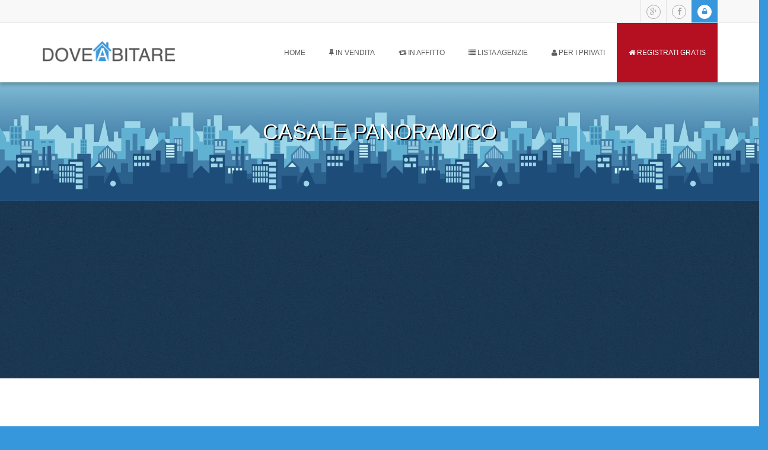

--- FILE ---
content_type: text/html; charset=utf-8
request_url: https://doveabitare.it/annunci-immobiliari/vendita-case-in-campagna-e-rustici-norcia-32909.aspx
body_size: 7229
content:

<!DOCTYPE html>


<html lang="it">
<head>
    <meta charset="utf-8">
    <meta http-equiv="X-UA-Compatible" content="IE=edge">
    <meta name="viewport" content="width=device-width, initial-scale=1">

    <title>Casale Panoramico da Ricostruire con progetto approvato NORCIA</title>
    <meta name="description" content="Annuncio immobiliare a NORCIA - Casale Panoramico da Ricostruire con progetto approvato.">
    <meta name="keywords" content="Casale Panoramico da Ricostruire con progetto approvato, annuncio immobiliare NORCIA, casa a NORCIA">
    <link rel="shortcut icon" href="favicon.ico" type="image/x-icon">
    <link rel="icon" href="favicon.ico" type="image/x-icon">

    <!-- Bootstrap -->
    <link rel="stylesheet" href="/bootstrap/bootstrap.min.css">
    <!-- Font awesome styles -->
    <link rel="stylesheet" href="/apartment-font/css/font-awesome.min.css">
    <!-- Custom styles -->
    <link rel='stylesheet' type='text/css' href='http://fonts.googleapis.com/css?family=Roboto:400,400italic,300,300italic,500,500italic,700,700italic&amp;subset=latin,latin-ext'>
    <link rel="stylesheet" type="text/css" href="/css/plugins.css">
    <link rel="stylesheet" type="text/css" href="/css/apartment-layout.css">
    <link id="skin" rel="stylesheet" type="text/css" href="/css/apartment-colors-blue.css">
<script data-ad-client="ca-pub-2211737798972750" async src="https://pagead2.googlesyndication.com/pagead/js/adsbygoogle.js"></script>
    <!--[if lt IE 9]>
      <script src="https://oss.maxcdn.com/html5shiv/3.7.2/html5shiv.min.js"></script>
      <script src="https://oss.maxcdn.com/respond/1.4.2/respond.min.js"></script>
    <![endif]-->

</head>
<body>
    <div class="loader-bg"></div>
    <div id="wrapper">

        <!-- Page header -->
        <header>
            
<div class="top-bar-wrapper">
    <div class="container top-bar">
        <div class="row">
            <div class="col-xs-5 col-sm-8">
                <h1 class="titolo_tag"></h1>
                <h2 class="titolo_tag"></h2>
            </div>
            <div class="col-xs-7 col-sm-4">
                <div class="top-social-last top-dark pull-right" data-toggle="tooltip" data-placement="bottom" title="Login/Register">
                    <a class="top-icon-circle" href="http://www.doveabitare.it/gestione" target="_blank" data-toggle="modal">
                        <i class="fa fa-lock"></i>
                    </a>
                </div>

                <div class="top-social pull-right">
                    <a class="top-icon-circle" target="_blank" href="https://www.facebook.com/Dove-Abitare-1680691928850566/">
                        <i class="fa fa-facebook"></i>
                    </a>
                </div>
                <div class="top-social pull-right">
                    <a class="top-icon-circle" href="https://plus.google.com/u/2/b/103511622459112048004/103511622459112048004/about" target="_blank">
                        <i class="fa fa-google-plus"></i>
                    </a>
                </div>
            </div>
        </div>
    </div>
    <!-- /.top-bar -->
</div>

            <!-- /.Page top-bar-wrapper -->
            
<nav class="navbar main-menu-cont">
<div class="container">
<div class="navbar-header">
<button type="button" class="navbar-toggle collapsed" data-toggle="collapse" data-target="#navbar" aria-expanded="false" aria-controls="navbar">
<span class="sr-only">Toggle navigation</span>
<span class="icon-bar icon-bar1"></span>
<span class="icon-bar icon-bar2"></span>
<span class="icon-bar icon-bar3"></span>
</button>
<a href="/" title="" class="navbar-brand">
<img src="/images/logo-dark.png" alt="Portale di annunci immobiliari gratuito" />
</a>
</div>
<div id="navbar" class="navbar-collapse collapse">
<ul class="nav navbar-nav navbar-right">
<li><a href="/" >Home</a></li>
<li><a href="/annunci-vendita.aspx"><i class="fa fa-thumb-tack"></i> In Vendita</a></li>
<li><a href="/annunci-affitti.aspx"><i class="fa fa-retweet"></i> In Affitto</a></li>
<li><a href="/agenzie-immobiliari.aspx"><i class="fa fa-list"></i> Lista Agenzie</a></li>
<li><a href="/registrati-privati.aspx"><i class="fa fa-user"></i> Per i Privati</a></li>
<li style="background: #B51021"><a href="/registrati.aspx" style="color: #FFF"><i class="fa fa-home"></i> REGISTRATI GRATIS</a></li>
</ul>
</div>
</div>
</nav>
            <!-- /.mani-menu-cont -->
        </header>
        

<section class="no-padding adv-search-section div_titolo_listannunci">

    <div class="row">
        <div class="col-xs-12" style="padding-top: 5%; text-align: center">
            <h1 class="titolo_listaannunci"> Casale Panoramico</h1>
        </div>
    </div>




</section>

        <section class="section-light no-bottom-padding">
            <div class="container">
                <div class="row">
                    <div class="col-xs-12 col-md-12">
                        <div class="row">
                            <div class="col-xs-12 col-sm-7 col-md-8">
                                <div class="details-image pull-left hidden-xs">
                                    <i class="fa fa-home"></i>
                                </div>
                                <div class="details-title pull-left">
                                    <h5 class="subtitle-margin">Case in campagna e rustici in Vendita</h5>
                                    <h3>2 km da Norcia NORCIA<span class="special-color">.</span></h3>
                                </div>
                                <div class="clearfix"></div>
                                <div class="title-separator-primary"></div>
                                <div id="swiper-gallery" class="swiper-container">

                                    <div class="swiper-wrapper">
                                        <!-- Slides -->
                                        
                                        <div class="swiper-slide">
                                            <div class="slide-bg swiper-lazy" data-background="http://www.doveabitare.it/immagini/32909--1.jpg.ashx?width=555&height=500&mode=crop" data-sub-html=""></div>
                                            <!-- Preloader image -->
                                            <div class="swiper-lazy-preloader swiper-lazy-preloader-white"></div>
                                        </div>
                                        
                                        <div class="swiper-slide">
                                            <div class="slide-bg swiper-lazy" data-background="http://www.doveabitare.it/immagini/32909--2.jpg.ashx?width=555&height=500&mode=crop" data-sub-html=""></div>
                                            <!-- Preloader image -->
                                            <div class="swiper-lazy-preloader swiper-lazy-preloader-white"></div>
                                        </div>
                                        
                                        <div class="swiper-slide">
                                            <div class="slide-bg swiper-lazy" data-background="http://www.doveabitare.it/immagini/32909--3.jpg.ashx?width=555&height=500&mode=crop" data-sub-html=""></div>
                                            <!-- Preloader image -->
                                            <div class="swiper-lazy-preloader swiper-lazy-preloader-white"></div>
                                        </div>
                                        
                                        <div class="swiper-slide">
                                            <div class="slide-bg swiper-lazy" data-background="http://www.doveabitare.it/immagini/32909--4.jpg.ashx?width=555&height=500&mode=crop" data-sub-html=""></div>
                                            <!-- Preloader image -->
                                            <div class="swiper-lazy-preloader swiper-lazy-preloader-white"></div>
                                        </div>
                                        
                                        <div class="slide-buttons slide-buttons-center">
                                            <a href="#" class="navigation-box navigation-box-next slide-next">
                                                <div class="navigation-triangle"></div>
                                                <div class="navigation-box-icon"><i class="jfont">&#xe802;</i></div>
                                            </a>
                                            <div id="slide-more-cont"></div>
                                            <a href="#" class="navigation-box navigation-box-prev slide-prev">
                                                <div class="navigation-triangle"></div>
                                                <div class="navigation-box-icon"><i class="jfont">&#xe800;</i></div>
                                            </a>
                                        </div>
                                    </div>

                                </div>
                            </div>
                            <div class="col-xs-12 col-sm-5 col-md-4">
                                <div class="details-parameters-price">€ 100.000</div>

                                <div class="details-parameters">
                                    <div class="details-parameters-cont ">
                                        <div class="details-parameters-name">Contratto</div>
                                        <div class="details-parameters-val">Vendita</div>
                                        <div class="clearfix"></div>
                                    </div>
                                    <div class="details-parameters-cont">
                                        <div class="details-parameters-name">Tipologia</div>
                                        <div class="details-parameters-val">Case in campagna e rustici</div>
                                        <div class="clearfix"></div>
                                    </div>
                                    <div class="details-parameters-cont">
                                        <div class="details-parameters-name">Riferimento</div>
                                        <div class="details-parameters-val">149</div>
                                        <div class="clearfix"></div>
                                    </div>

                                    <div class="details-parameters-cont">
                                        <div class="details-parameters-name">Superficie</div>
                                        <div class="details-parameters-val">470m<sup>2</sup></div>
                                        <div class="clearfix"></div>
                                    </div>
                                    <div class="details-parameters-cont details-parameters-cont-last">
                                        <div class="details-parameters-name">Bagni</div>
                                        <div class="details-parameters-val">0</div>
                                        <div class="clearfix"></div>
                                    </div>

                                </div>
                                <div class="details-parameters-price"><a href="#invioform">CONTATTI</a></div>
                                <p class="details-desc">Casale Panoramico da Ricostruire con progetto approvato<br />Norcia, a circa 2 km dal Centro Storico, Casale in pietra in posizione panoramica con vista su Norcia. Completamente da ristrutturare per una superficie totale di mq 470 circa (ampliabili di altri 100 mq) e con corte circostante di mq 800 circa e terreni limitrofi disponibili. Adatto alla realizzazione di una struttura ricettiva. Progetto approvato, ma modificabile. Prezzo Trattabile
<br /></p>
                            </div>
                        </div>
                        <div class="row margin-top-45">
                            
                            <div class="col-xs-6 col-sm-4">
                                <ul class="details-ticks">
                                    
                                    <li><i class="jfont">&#xe815;</i>Classe Energietica: A</li>
                                    
                                    <li><i class="jfont">&#xe815;</i>Data annuncio: 20/01/2023</li>
                                    
                                </ul>
                            </div>
                            
                        </div>
                        <div class="row margin-top-45">
                            <div class="col-xs-12 col-lg-4 apartment-tabs">
                                <!-- Nav tabs -->
                                <ul class="nav nav-tabs" role="tablist">
                                    <li role="presentation" class="active">
                                        <a href="#tab-map" aria-controls="tab-map" role="tab" data-toggle="tab">
                                            <span>Map</span>
                                            <div class="button-triangle2"></div>
                                        </a>
                                    </li>
                                    <li role="presentation">
                                        <a href="#tab-street-view" aria-controls="tab-street-view" role="tab" data-toggle="tab">
                                            <span>Street view</span>
                                            <div class="button-triangle2"></div>
                                        </a>
                                    </li>
                                </ul>
                                <!-- Tab panes -->
                                <div class="tab-content">
                                    <div role="tabpanel" class="tab-pane active" id="tab-map">
                                        <div id="estate-map" class="details-map"></div>
                                    </div>
                                    <div role="tabpanel" class="tab-pane" id="tab-street-view">
                                        <div id="estate-street-view" class="details-map"></div>
                                    </div>
                                </div>
                            </div>
                            <div class="col-xs-12 col-lg-8">
                                <div class="col-xs-12">
                                    <h3 class="title-negative-margin">CONTATTA L'AGENZIA<span class="special-color">.</span></h3>
                                    <div class="title-separator-primary"></div>
                                </div>
                                <div class="col-xs-8 col-xs-offset-2 col-sm-3 col-sm-offset-0  margin-top-45">
                                    <h3 class="title-negative-margin">2MCASA</h3>
                                    Via Anicia 111
                                    <br />
                                    6046 7664 67<br />
                                    <span><a href="tel:+390743816950">0743816950</a></span>
                                    <br />
                                    <span><a href="mailto:info@2mcasa.it?subject=Casale Panoramico">info@2mcasa.it</a></span>
                                    <br />
                                    <span><a href="http://www.2mcasa.it" target="_blank">www.2mcasa.it</a></span>

                                </div>
                                <div class="col-xs-12 col-sm-8">
                                    <a name="invioform"></a>
                                    <div id="rispostaform"></div>
                                    <form id="contact_from" class="margin-top-45" name="contact-from" method="post" action="#invioform">
                                        <input id="name" name="name" type="text" class="input-short main-input" placeholder="Nome e Cognome" />
                                        <input id="phone" name="phone" type="text" class="input-short pull-right main-input" placeholder="Telefono" />
                                        <input id="mail" name="mail" type="email" class="input-full main-input" placeholder="Email" />
                                        <textarea id="message" name="message" class="input-full agent-textarea main-input" placeholder="Domanda"></textarea>
                                        <div class="form-submit-cont">
                                            <a onclick="invia_form();" href="#invioform" class="button-primary pull-right">
                                                <span>Invia</span>
                                                <div class="button-triangle"></div>
                                                <div class="button-triangle2"></div>
                                                <div class="button-icon"><i class="fa fa-paper-plane"></i></div>
                                            </a>
                                            <div class="clearfix"></div>
                                        </div>
                                    </form>
                                </div>
                            </div>
                        </div>
                        <div class="margin-top-45"></div>
                    </div>
                </div>
            </div>
        </section>
        
<footer class="large-cont">
            <div class="container">
                <div class="row">
                    <div class="col-xs-6 col-sm-6 col-lg-3">
                        <h4 class="second-color">contattaci<span class="special-color">.</span></h4>
                        <div class="footer-title-separator"></div>
                        <p class="footer-p"><div style="margin-top:10px"><a href="/registrati.aspx"><img src="/images/BANNER-3.jpg" /></a></div></p>
                        <address>
                            <span class="scrittabianca"><i class="fa fa-map-marker"></i>Via Salvo D'Acquisto, 45<br />51017 Pescia (PT)</span>
                            <div class="footer-separator"></div>
                            <span><i class="fa fa-envelope fa-sm"></i><a href="mailto:assistenza@piramedia.it" class="scrittabianca">assistenza@piramedia.it</a></span>
                            <div class="footer-separator"></div>
                            <span class="scrittabianca"><i class="fa fa-phone"></i><a href="tel:+390572445558" class="scrittabianca">0572 445558</a></span>
                        </address>
                        <div class="clear"></div>
                    </div>
                    <div class="col-xs-6 col-sm-6 col-lg-3">
                        <h4 class="second-color">Link Utili<span class="special-color">.</span></h4>
                        <div class="footer-title-separator"></div>
                        <ul class="footer-ul">
                            <li><span class="custom-ul-bullet"></span><a href="/" class="scrittabianca">Home</a></li>
                            <li><span class="custom-ul-bullet"></span><a href="/annunci-vendita.aspx" class="scrittabianca">Vendita</a></li>
                            <li><span class="custom-ul-bullet"></span><a href="/annunci-affitti.aspx" class="scrittabianca">Affitti</a></li>
                            <li><span class="custom-ul-bullet"></span><a href="/registrati-privati.aspx" class="scrittabianca">Privati</a></li>
                            <li><span class="custom-ul-bullet"></span><a href="/agenzie-immobiliari.aspx" class="scrittabianca">Agenzie</a></li>
                            <li><span class="custom-ul-bullet"></span><a href="http://www.doveabitare.it/gestione" class="scrittabianca">BackOffice</a></li>
                        </ul>
                    </div>
                    <div class="col-xs-12 col-sm-6 col-lg-3">
                        <h4 class="second-color">Ultimi Annunci<span class="special-color">.</span></h4>
                        <div class="footer-title-separator"></div>
                        <div class="row">
                            
                            <div class="col-xs-6 col-sm-12">
                                <article>
                                    <a href="/annunci-immobiliari/vendita-6-vani-ed-oltre-mascalucia-5939.aspx">
                                        <img src="http://www.doveabitare.it/immagini/5939--1.jpg.ashx?width=172&height=180&mode=crop" alt="" class="footer-blog-image" /></a>
                                    <div class="footer-blog-title"><a href="/annunci-immobiliari/vendita-6-vani-ed-oltre-mascalucia-5939.aspx" class="scrittabianca">VILLA ANGOLARE + GIARDINO MQ. 1600 + GARAGE. </a></div>
                                    <div class="footer-blog-date">Vendita</div>
                                    <div class="clearfix"></div>
                                </article>
                                <div class="footer-blog-separator hidden-xs"></div>
                            </div>
                                        
                            <div class="col-xs-6 col-sm-12">
                                <article>
                                    <a href="/annunci-immobiliari/vendita-5-vani-gravina-di-catania-5940.aspx">
                                        <img src="http://www.doveabitare.it/immagini/5940--1.jpg.ashx?width=172&height=180&mode=crop" alt="" class="footer-blog-image" /></a>
                                    <div class="footer-blog-title"><a href="/annunci-immobiliari/vendita-5-vani-gravina-di-catania-5940.aspx" class="scrittabianca">APPARTAMENTO VANI 5 + GIARDINO E GARAGE</a></div>
                                    <div class="footer-blog-date">Vendita</div>
                                    <div class="clearfix"></div>
                                </article>
                                <div class="footer-blog-separator hidden-xs"></div>
                            </div>
                                        
                            
                            
                            
                            
                        </div>
                    </div>
                    <div class="col-xs-12 col-sm-6 col-lg-3">
                        <h4 class="second-color">newsletter<span class="special-color">.</span></h4>
                        <div class="footer-title-separator"></div>
                        <p class="footer-p">Iscriviti alla Newsletter di DoveAbitare.it</p>
                        <form onsubmit="return controllanewsletter()" name="subscribeform" action="http://listemail.it/?p=subscribe&id=2" target="_blank" method="post"><input name="htmlemail" value="1" type="hidden"><input name="list[9]" value="signup" type="hidden"><input name="listname[9]" value="agenzie immobiliari" type="hidden"><input type="hidden" name="VerificationCodeX"><div class="newslettersx"><input type="text" name="email" style="width: 100%; border: 1px solid #000;" size="20"></div><div class="newsletterdx"><input type="submit" style="margin-top: 20px; background-color: #fff; color: #000; border: 1px solid #000; width: 100%;" value="invia"></div></form>
                    </div>
                </div>
            </div>
        </footer>
        <footer class="small-cont">
            <div class="container">
                <div class="row">
                    <div class="col-xs-12 col-md-6 small-cont">
                        <img src="/images/logo-light.png" alt="" class="img-responsive footer-logo" />
                    </div>
                    <div class="col-xs-12 col-md-6 footer-copyrights">
                        <a href="http://www.piramedia.it/ottimizzazione-sito-web.aspx" class="link" target="_blank" style="color:#fff">Ottimizzazione</a> <a href="http://www.piramedia.it/indicizzazione-sito-web.aspx" class="link" target="_blank" style="color:#fff">Indicizzazione</a> <a href="http://www.piramedia.it" class="link" target="_blank" style="color:#fff">by Piramedia.it</a> P.IVA 01828200038  <a href="/privacy.aspx" style="color:#fff">privacy</a> <script type="text/javascript" language="JavaScript" SRC="http://codiceisp.shinystat.com/cgi-bin/getcod.cgi?USER=doveabitare&amp;P=3"></script><noscript><A HREF="http://www.shinystat.com/it" target="_top"><IMG SRC="http://www.shinystat.com/cgi-bin/shinystat.cgi?USER=doveabitare&amp;P=3" ALT="Statistiche web" BORDER="0"></A></noscript>
                    </div>
                </div>
            </div>
        </footer>
<!-- Move to top button -->

    <div class="move-top">
        <div class="big-triangle-second-color"></div>
        <div class="big-icon-second-color"><i class="jfont fa-lg">&#xe803;</i></div>
    </div>
	<script async src="https://pagead2.googlesyndication.com/pagead/js/adsbygoogle.js?client=ca-pub-2211737798972750"
     crossorigin="anonymous"></script>

    </div>
    
<script type="text/javascript" src="/js/jQuery/jquery.min.js"></script>
<script type="text/javascript" src="/js/jQuery/jquery-ui.min.js"></script>

<!-- Bootstrap-->
<script type="text/javascript" src="/bootstrap/bootstrap.min.js"></script>

<!-- Google Maps -->
<script type="text/javascript" src="https://maps.googleapis.com/maps/api/js"></script>

<!-- plugins script -->
<script type="text/javascript" src="/js/plugins.js"></script>

<!-- template scripts -->
<script type="text/javascript" src="/mail/validate.js"></script>
<script type="text/javascript" src="/js/apartment.js"></script>
<script src="/js/bootstrap3-typeahead.min.js"></script>
<script src="/js/handlebars.js"></script>
<script src="/js/typeahead.bundle.js"></script>
<script src="/js/domenico.js"></script>
<link rel="stylesheet" type="text/css" href="http://www.piramedia.it/cookie_portali/cookie.css"/>
<script type="text/javascript" src="http://www.piramedia.it/cookie_portali/cookie.js"></script>
<script type="text/javascript" src="http://www.piramedia.it/cookie_portali/cookie2.js"></script>



    <!-- google maps initialization -->
    <script type="text/javascript">
        google.maps.event.addDomListener(window, 'load', init);
        geocoder = new google.maps.Geocoder();
        function init() {
            geocode('2 km da Norcia, NORCIA, Italia');


        }
        function geocode(address) {

            geocoder.geocode({ 'address': address }, function (results, status) {
                if (status == google.maps.GeocoderStatus.OK) {
                    //return results[0].geometry.location.lat(), results[0].geometry.location.lng();
                    mapInit(results[0].geometry.location.lat(), results[0].geometry.location.lng(), "estate-map", "/images/pin-house.png", true);
                    streetViewInit(results[0].geometry.location.lat(), results[0].geometry.location.lng(), "estate-street-view");
                } else {
                    //return "0,0";
                }
            });
        }


        function invia_form() {
            if (document.getElementById("name").value != "") {
                if (document.getElementById("phone").value != "") {
                    if (document.getElementById("mail").value != "") {
                        $.ajax({
                            type: "POST",
                            url: "/annuncio.aspx/Invia_Form",  //pageName.aspx/MethodName
                            contentType: "application/json;charset=utf-8",
                            data: "{'name':'" + document.getElementById("name").value + "','phone':'" + document.getElementById("phone").value + "', 'email':'" + document.getElementById("mail").value + "', 'message':'" + document.getElementById("message").value + "', 'agenzia_email':'info@2mcasa.it'}", // pass DataURL to code behind
                            dataType: "json",
                            success: function (data) {
                                if (data.d == "ok") {
                                    document.getElementById("rispostaform").innerHTML = "Richiesta inviata con successo.";
                                    document.getElementById("contact_from").style.visibility = "hidden";
                                }
                                else {
                                    document.getElementById("rispostaform").innerHTML = "Si è verificato un problema durante l'invio dell'email, prego riprovare più tardi.";
                                    document.getElementById("contact_from").style.visibility = "hidden";
                                }
                            },
                            error: function (result) {

                                alert(result.d); //Error function

                            }
                        });

                    }
                    else {
                        alert("il campo email è obbligatorio");
                        document.getElementById("mail").focus();
                    }

                }
                else {
                    alert("il campo telefono è obbligatorio");
                    document.getElementById("phone").focus();
                }

            }
            else {
                alert("il campo nome è obbligatorio");
                document.getElementById("name").focus();
            }
        }

    </script>
</body>
</html>


--- FILE ---
content_type: text/html; charset=utf-8
request_url: https://www.google.com/recaptcha/api2/aframe
body_size: 246
content:
<!DOCTYPE HTML><html><head><meta http-equiv="content-type" content="text/html; charset=UTF-8"></head><body><script nonce="_3lbfkyweIaMaIpu_td61A">/** Anti-fraud and anti-abuse applications only. See google.com/recaptcha */ try{var clients={'sodar':'https://pagead2.googlesyndication.com/pagead/sodar?'};window.addEventListener("message",function(a){try{if(a.source===window.parent){var b=JSON.parse(a.data);var c=clients[b['id']];if(c){var d=document.createElement('img');d.src=c+b['params']+'&rc='+(localStorage.getItem("rc::a")?sessionStorage.getItem("rc::b"):"");window.document.body.appendChild(d);sessionStorage.setItem("rc::e",parseInt(sessionStorage.getItem("rc::e")||0)+1);localStorage.setItem("rc::h",'1768589583117');}}}catch(b){}});window.parent.postMessage("_grecaptcha_ready", "*");}catch(b){}</script></body></html>

--- FILE ---
content_type: text/css
request_url: https://doveabitare.it/css/apartment-layout.css
body_size: 31926
content:
/***********************
Apartment HTML Site Template
Author: Jan Skwara - http://themeforest.net/user/johnnychaos
***********************/



/****************************************************************************/
/*********************************| FONT ICONS |*****************************/
/****************************************************************************/



@font-face {
    font-family: 'apartment-font';
		src: url('../apartment-font/fonts/apartment-font.eot?15621650');
		src: url('../apartment-font/fonts/apartment-font.eot?15621650#iefix') format('embedded-opentype'),
             url('../apartment-font/fonts/apartment-font.woff?15621650') format('woff'),
             url('../apartment-font/fonts/apartment-font.ttf?15621650') format('truetype'),
             url('../apartment-font/fonts/apartment-font.svg?15621650#apartment-font') format('svg');
     font-weight: normal;
     font-style: normal;
}


.pippo {
background-image: url("../images/slides/city.jpg");
background-size: cover;
}

.topolino {
padding-left: 0;
}

.pluto {
padding-right: 0;
}

.minnie {
width:1000px;
}

.gastone {
    font-size: 1.80em;
    font-weight: bold;
    line-height: 29px;
}

.jfont {
	font-family: "apartment-font";
	font-style: normal;
	font-weight: normal;
	speak: none;
	display: inline-block;
	text-decoration: none;
	width: 1em;
	margin-right: .2em;
	text-align: center;
	font-variant: normal;
	text-transform: none;
	line-height: 1em;
	margin-left: .2em;
	-webkit-font-smoothing: antialiased;
    -moz-osx-font-smoothing: grayscale;
}

.fa-sm {
	font-size: 0.8em;
	vertical-align: 15%;
}

textarea,
input {
    -webkit-appearance: none;
    -webkit-border-radius: 0;
	outline: none; 
}



/****************************************************************************/
/*****************************| MAIN LAYOUT STYLES |*************************/
/****************************************************************************/



body {
	font-size: 13px;
	line-height: 1.85em;
	overflow-x: hidden;
	-webkit-font-smoothing: antialiased;
}

.loader-bg {
	width: 100%;
	height: 100%;
	position: fixed;
	z-index: 10000;
}

a {
	outline: 0 !important;
    text-decoration: none;
}

a:focus,
a:active {
	text-decoration: none;
}

#wrapper {
	margin: auto;
	width: 100%;
}

#wrapper.boxed {
	overflow: hidden;
}

.boxed {
	max-width: 1230px;
}

p.lead {
	font-weight: bold;
	font-size: 1.38em;
}

.centered-text {
	text-align: center;
}

section {
	position: relative;
	overflow: hidden;
	padding: 90px 0 90px 0;
}

section.adv-search-section {
	overflow: visible;
}

.top-padding-45 {
	padding-top: 45px;
}

.bottom-padding-45 {
	padding-bottom: 45px;
}

.no-top-padding {
	padding-top: 0;
}

.no-bottom-padding {
	padding-bottom: 0;
}

.no-padding {
	padding: 0;
}

.section-top-shadow {
	-webkit-box-shadow: 0px -10px 10px 0px rgba(0, 0, 0, 0.35);
	-moz-box-shadow:    0px -10px 10px 0px rgba(0, 0, 0, 0.35);
	box-shadow:         0px -10px 10px 0px rgba(0, 0, 0, 0.35);
	position: relative;
	z-index: 100;
}

.section-bottom-shadow {
	-webkit-box-shadow: 0px 10px 10px 0px rgba(0, 0, 0, 0.35);
	-moz-box-shadow:    0px 10px 10px 0px rgba(0, 0, 0, 0.35);
	box-shadow:         0px 10px 10px 0px rgba(0, 0, 0, 0.35);
	position: relative;
	z-index: 100;
}

.section-both-shadow {
	-webkit-box-shadow: 0px 0px 20px 0px rgba(0, 0, 0, 0.35);
	-moz-box-shadow:    0px 0px 20px 0px rgba(0, 0, 0, 0.35);
	box-shadow:         0px 0px 20px 0px rgba(0, 0, 0, 0.35);
	position: relative;
	z-index: 100;
}

section.short-image {
	height: 202px;
	background-size: 100% auto;
}



/****************************************************************************/
/*********************************| HEADER |*********************************/
/****************************************************************************/



header {
	z-index: 160;
	-webkit-box-shadow: 0px 5px 5px 0px rgba(0, 0, 0, 0.2);
	-moz-box-shadow:    0px 5px 5px 0px rgba(0, 0, 0, 0.2);
	box-shadow:         0px 5px 5px 0px rgba(0, 0, 0, 0.2);
	-webkit-transition: all .2s ease-in-out;
	-moz-transition:    all .2s ease-in-out;
	-ms-transition:     all .2s ease-in-out;
	-o-transition:      all .2s ease-in-out;
	transition:         all .2s ease-in-out;
	position: relative;
	width: 100%;
	top: 0px;
}

header.header2,
header.header3 {
	z-index: 160;
	-webkit-box-shadow: none;
	-moz-box-shadow:    none;
	box-shadow:         none;
	position: absolute;
	width: 100%;
	top: 0px;
}

.top-bar {
	font-size: 13px;
	line-height: 22px;
	height: 38px;
	overflow: hidden;
}

.top-icon-circle {
	display: block;
	border-radius: 50% 50%;
	width: 24px;
	height: 24px;
	text-align: center;
	margin-top: 8px;
	-webkit-transition: all .5s ease-in-out;
	-moz-transition:    all .5s ease-in-out;
	-ms-transition:     all .5s ease-in-out;
	-o-transition:      all .5s ease-in-out;
	transition:         all .5s ease-in-out;
}

.top-icon-circle i.fa {
	margin: auto;
	text-align: center;
}

.top-bar span {
	float: left;
}

.top-bar-text {	
	line-height: 38px;
	margin-left: 10px;
}

.top-localization, 
.top-mail, 
.top-phone {
	padding: 0 15px 0 15px;
	height: 38px;
}

header.header2 .top-mail,
header.header3 .top-mail {
	padding: 0 15px 0 0;
}

header.header2 .top-localization, 
header.header2 .top-mail, 
header.header2 .top-phone,
header.header3 .top-localization, 
header.header3 .top-mail, 
header.header3 .top-phone {
	border-left:  0px;
}

.top-social {
	padding: 0 9px 0 9px;
	height: 38px;
}

header.header2 .top-social,
header.header3 .top-social {
	border-left:  0px;
}

.top-social-last {
	padding: 0 9px 0 9px;
	height: 38px;
}

header.header2 .top-social-last,
header.header3 .top-social-last {
	border-width: 0;
	padding: 0 0px 0 9px;
}

header.header2 .top-dark {
	border: none;
}

header.header2 .top-bar-wrapper,
header.header3 .top-bar-wrapper {
	border: none;
}

.navbar-brand {
	padding-top: 30px;
	padding-bottom: 30px;	
}

header.header3 .navbar-brand {
    padding-bottom: 23px;
    padding-top: 23px;
}

.nav {
	text-transform: uppercase;
}

.nav a {
	font-size: 12px;
	font-weight: 500;
}

.navbar {
	border-radius: 0px;
	border: 0px;
    margin-bottom: 0px;
}

.navbar-brand img {
	max-width: 226px;
}

.navbar-toggle {
    border-radius: 0px;	
	margin-top: 15px;
	margin-bottom: 15px;
}

.navbar-toggle span.icon-bar {
	-webkit-transition: all .5s ease-in-out;
	-moz-transition:    all .5s ease-in-out;
	-ms-transition:     all .5s ease-in-out;
	-o-transition:      all .5s ease-in-out;
	transition:         all .5s ease-in-out;
}

.navbar-toggle .icon-bar1 {
	-ms-transform: rotate(45deg); 
    -webkit-transform: rotate(45deg); 
    -o-transform: rotate(45deg); 
    transform: rotate(45deg);
	-ms-transform-origin: 10% 90%;
    -webkit-transform-origin: 10% 90%;
    transform-origin: 10% 90%;
	margin-left: 2px;
    margin-right: -2px;
}

.navbar-toggle .icon-bar3 {
	-ms-transform: rotate(-45deg); 
    -webkit-transform: rotate(-45deg); 
    -o-transform: rotate(-45deg); 
    transform: rotate(-45deg);
	-ms-transform-origin: 10% 10%;
    -webkit-transform-origin: 10% 10%;
    transform-origin: 10% 10%;
	margin-left: 2px;
    margin-right: -2px;
}

.navbar-toggle .icon-bar2 {
	opacity: 0;
}

.navbar-toggle.collapsed .icon-bar1,  
.navbar-toggle.collapsed .icon-bar2,  
.navbar-toggle.collapsed .icon-bar3  {
	-ms-transform: rotate(0deg); 
    -webkit-transform: rotate(0deg); 
    -o-transform: rotate(0deg); 
    transform: rotate(0deg);
	opacity: 1;
	margin-left: 0px;
	margin-right: 0px;
}

.navbar-nav > li > a {
    padding: 40px 20px 40px 20px;
	position: relative;
	-webkit-transition: all .2s ease-in-out;
	-moz-transition:    all .2s ease-in-out;
	-ms-transition:     all .2s ease-in-out;
	-o-transition:      all .2s ease-in-out;
	transition:         all .2s ease-in-out;
}

header.header2 .navbar-nav > li > a {
    padding: 10px 13px 13px 13px;
	margin: 27px 0px 27px 14px;
}

header.header3 .navbar-nav > li > a {
    padding: 10px 13px 13px 13px;
	margin: 20px 0px 20px 14px;
}

header.header2 .dropdown >.dropdown-menu::before, 
header.header3 .dropdown >.dropdown-menu::before {
	display: block;
    content: " ";
	width: 0;
	height: 0;
	margin-top: -7px;
	margin-left: 30px;
	border-style: solid;
	border-width: 0 7.5px 7px 7.5px;
}

.navbar-nav > li > a.dropdown-toggle:hover::after, 
.hover-menu::after {
	content: "";
	top: 0;
	left: 0;
	bottom: 0;
	right: 0;
	position: absolute;
	z-index: 10;   
}

header.header2 .navbar-nav > li > a.dropdown-toggle:hover::after, 
header.header2 .hover-menu::after,
header.header3 .navbar-nav > li > a.dropdown-toggle:hover::after, 
header.header3 .hover-menu::after {
	content: "";
}

.dropdown-menu {
	border-radius: 0px;
	padding: 0;
	
}

.dropdown > .dropdown-menu {
	left: -1px !important;
	right: auto !important;
	border-width: 0 1px 1px 1px;
    -webkit-box-shadow: inset 0px 10px 6px -5px rgba(0, 0, 0, 0.2);
	-moz-box-shadow:    inset 0px 10px 6px -5px rgba(0, 0, 0, 0.2);
	box-shadow:         inset 0px 10px 6px -5px rgba(0, 0, 0, 0.2);
}

header.header2 .dropdown > .dropdown-menu,
header.header3 .dropdown > .dropdown-menu {
	border-width: 0px;
	-webkit-box-shadow: 0px 5px 5px 0px rgba(0, 0, 0, 0.2);
	-moz-box-shadow:    0px 5px 5px 0px rgba(0, 0, 0, 0.2);
	box-shadow:         0px 5px 5px 0px rgba(0, 0, 0, 0.2);
}

.dropdown-menu > li > a {
	font-size: 11px;
	font-weight: 500;
	padding: 13px 40px 13px 20px;
	-webkit-transition: all .2s ease-in-out;
	-moz-transition:    all .2s ease-in-out;
	-ms-transition:     all .2s ease-in-out;
	-o-transition:      all .2s ease-in-out;
	transition:         all .2s ease-in-out;
}

.dropdown-submenu {
    position: relative;
	
}

.dropdown-submenu > .dropdown-menu {
    top: 0;
	left:100%;
    margin-top: 5px;
    margin-left: -5px;
}

.dropdown-submenu:hover > .dropdown-menu {
     display: block;
}

.dropdown-submenu > a::after {
    display: block;
    content: " ";
    float: right;
    width: 0;
    height: 0;
    border-style: solid;
    margin-top: 3px;
    margin-right: -18px;
}

.dropdown-submenu:hover > a::after {
    border: none;
	content: none;
}

.dropdown-submenu.pull-left {
    float: none;
}

.dropdown-submenu.pull-left > .dropdown-menu {
    left: -100%;
    margin-left: 10px;
}

.navbar-brand img {
	-webkit-transition: all .2s ease-in-out;
	-moz-transition:    all .2s ease-in-out;
	-ms-transition:     all .2s ease-in-out;
	-o-transition:      all .2s ease-in-out;
	transition:         all .2s ease-in-out;
}



/****************************************************************************/
/*********************************| SLIDER |*********************************/
/****************************************************************************/



#swiper1 {
    width: 100%;
}   

#swiper2 {
    width: 100%;
}   

#swiper1 .swiper-slide {
	background-position: center;
	-webkit-background-size: cover;
	-moz-background-size: cover;
	-o-background-size: cover;
	background-size: cover;
	background-repeat: no-repeat;   
}

#swiper2 .swiper-slide {
	background-position: center;
	-webkit-background-size: cover;
	-moz-background-size: cover;
	-o-background-size: cover;
	background-size: cover;
	background-repeat: no-repeat;   
}

#swiper1 .video-slide {
	position: absolute;
	width: 100%;
	height: 100%;
	top: 0;
	left: 0;
	z-index: 0;
	overflow: hidden;
}

#swiper2 .video-slide {
	position: absolute;
	width: 100%;
	height: 100%;
	top: 0;
	left: 0;
	z-index: 0;
}

html.mobile #swiper1 .video-slide {
	display: none;
}

html.mobile #swiper2 .video-slide {
	display: none;
}

#swiper1 .video-slide video {
	min-width: 100%;
	min-height: 100%;
	margin: auto;
	position: absolute;
	top: 50%;	
	-ms-transform: translateY(-50%);
	-webkit-transform: translateY(-50%);
	-moz-transform: translateY(-50%);
	-o-transform: translateY(-50%);
	transform: translateY(-50%);
}

#swiper2 .video-slide video {
	min-width: 100%;
	min-height: 100%;
	margin: auto;
	position: absolute;
	top: 50%;	
	-ms-transform: translateY(-50%);
	-webkit-transform: translateY(-50%);
	-moz-transform: translateY(-50%);
	-o-transform: translateY(-50%);
	transform: translateY(-50%);
}

#swiper1 .container {
	position: relative;
	z-index: 20;
	top: 160px;
}


.slide-desc-col {
	opacity: 0;
	bottom: 0;
	position: relative;
}

html.ie9 .slide-desc-col {
	opacity: 1;
}

.slide-desc {
	-webkit-box-shadow: 0px 0px 20px 0px rgba(0, 0, 0, 0.35);
	-moz-box-shadow:    0px 0px 20px 0px rgba(0, 0, 0, 0.35);
	box-shadow:         0px 0px 20px 0px rgba(0, 0, 0, 0.35);
	position: relative;
	z-index: 20;
}


.slide-desc-text {
	padding: 30px 30px 26px 30px;
}

.slide-desc h4 {
	text-transform: none;
	display: block;
	float: left;
	line-height: 24px;
	padding-left: 15px;
}

.slide-desc-text p {
	padding-top: 22px;
	margin-bottom: 0;
}

.slide-desc-params  {
	float:left;
	width: 100%;
	padding-left: 15px;
	padding-right: 150px;
	overflow: hidden;
	white-space: nowrap;
}

.slide-desc-price  {
	position: absolute;
	width: 150px;
	right: 0;
	min-height: 50px;
	font-size: 1.54em;
	font-weight: bold;
	text-align: center;
	line-height: 50px;
}

.slide-desc-area, 
.slide-desc-rooms, 
.slide-desc-baths,  
.slide-desc-parking {
	float: left;
	min-height: 50px;
	font-size: 1.08em;
	font-weight: bold;
	line-height: 50px;
}

.slide-desc-area {
	width: 31%;
}

.slide-desc-rooms, 
.slide-desc-baths, 
.slide-desc-parking {
	width: 23%;
}

.slide-desc-params img {
	margin: 0 15px 0 15px;
}

.slide-buttons {
	width: 150px;
	height: 50px;
	top: -2px;
	position: relative;
	z-index: 10;
}

html.ie9 .slide-buttons {
	width: 50px;
}

.slide-buttons-right {
	float: right;
}

.slide-buttons-left {
	float: left;
}

.slide-buttons-center {
	margin-left: auto;
	margin-right: auto;
}

#swiper2 .slide2-desc {
	text-align: center;
	z-index: 1;
}

.slide2-desc {
	opacity: 0;
}

html.ie9.slide2-desc {
	opacity: 1;
}

#swiper2 .container {
	margin-top: 0;
	position: relative;
	top: 50%;
	-ms-transform: translateY(-50%);
	-webkit-transform: translateY(-50%);
	-moz-transform: translateY(-50%);
	-o-transform: translateY(-50%);
	transform: translateY(-50%);
    z-index: 2;
}

#swiper2 .swiper2-static-cont {
	top: 0;
	-ms-transform: none;
	-webkit-transform: none;
	-moz-transform: none;
	-o-transform: none;
	transform: none;
}

#swiper2 .swiper2-navigation {
	top: 50%;
	left: 50%;
	position: absolute;
	-ms-transform: translate(-50%,-50%);
	-webkit-transform: translate(-50%,-50%);
	-moz-transform: translate(-50%,-50%);
	-o-transform: translate(-50%,-50%);
	transform: translate(-50%,-50%);
}

#swiper2 .swiper2-static-desc {
	position: absolute;
}

#swiper2 .slide-prev {
	float: left;
}

html.ie9 .slide-prev,
html.ie9 .slide-next,
html.ie9 #swiper2 .swiper2-static-cont .slide-buttons {
	display: none;
}

.swiper2-text {
	padding-top: 8px;
}

.swiper2-buttons {
	height: 50px;
}

.swiper2-buttons .button-primary,
.swiper2-buttons .button-secondary,
.swiper2-buttons .button-alternative,
.swiper2-buttons .button-fourth {
	margin: 0 15px 0 15px;
}

.swiper2-price-button {
	height: 50px;
	line-height: 50px;
	padding: 0 50px 0 50px;
	font-size: 1.54em;
	font-weight: bold;
	display: inline-block;
	vertical-align: top;
	white-space: nowrap;
	margin: 0 15px 10px 15px;
}

.slider-overlay {
	position: absolute;
	top: 0;
	left: 0;
	right: 0;
	bottom: 0;
	opacity: 0.45;
	z-index: 1;
}

.shedule {
	height: 48px;
	float: left;
	line-height: 48px;
	text-transform: uppercase;
	padding: 0 30px 0 30px;
	font-size: 1.38em;
	font-weight: bold;
	display: block;
}

.shedule:hover,
.shedule:active,
.shedule:focus {
	text-decoration: none;
}


.adv-search-outer {
	padding: 0 30px 0 30px;
}

.tab-content {
	margin: 0px;
	-webkit-box-shadow: 0px 0px 20px 0px rgba(0, 0, 0, 0.35);
	-moz-box-shadow:    0px 0px 20px 0px rgba(0, 0, 0, 0.35);
	box-shadow:         0px 0px 20px 0px rgba(0, 0, 0, 0.35);
	position: relative;
	z-index: 15;
}

#adv-search-hide {
	float: right;
	height: 50px;
	width: 50px;
	text-align: center;
	line-height: 50px;
	margin-top: 18px;
	display: block;
	text-decoration: none;
	-webkit-transition: all .5s ease-in-out;
	-moz-transition:    all .5s ease-in-out;
	-ms-transition:     all .5s ease-in-out;
	-o-transition:      all .5s ease-in-out;
	transition:         all .5s ease-in-out;
}

.adv-search-hide-rotate {
	-ms-transform: rotate(180deg); 
    -webkit-transform: rotate(180deg); 
    transform: rotate(180deg);
}

#adv-search-hide i.jfont {
	line-height: 50px;	
	vertical-align: -5%;
	margin: auto;
	font-size: 1.2em;
}

.adv-search-cont {
	top: 80px;
	position: absolute;
	z-index: 150;
	-webkit-transition: all .5s ease-in-out;
	-moz-transition:    all .5s ease-in-out;
	-ms-transition:     all .5s ease-in-out;
	-o-transition:      all .5s ease-in-out;
	transition:         all .5s ease-in-out;
	left: 50%;
	-ms-transform: translateX(-50%);
	-webkit-transform: translateX(-50%);
	-moz-transform: translateX(-50%);
	-o-transform: translateX(-50%);
	transform: translateX(-50%);
}

.adv-search-section .adv-search-cont {
	opacity: 0.9;	
}

.adv-search-section .adv-search-cont:hover {
	opacity: 1;	
}

.adv-search-tabs {
	margin: 0px;
	padding: 0px;
	border: none;
}

.adv-search-tabs li {
	height: 69px;
	width: 69px;
}

.adv-search-tabs li.active::after, 
.adv-search-tabs li:hover::after  {
	width: 0;
	height: 0;
	border-style: solid;
	border-width: 0 10px 10px 10px;
	content: "";
	bottom: 0;
	left: 50%;
	position: absolute;
	z-index: 11;
	margin-left: -10px;
}

.adv-search-tabs li a {
    border: none !important;
    border-radius: 0 !important;
    margin-right: 0;
	display: block;
	height: 69px;
	width: 69px;
	position: relative;
	text-align: center;
	line-height: 69px;
	outline: none;
}

.adv-search-tabs li a img {
	display: block;
	position: absolute;
	top: 50%;
	left: 50%;	
	transform: translate(-50%,-50%);	
	-ms-transform: translate(-50%,-50%);
	-webkit-transform: translate(-50%,-50%);
	-moz-transform: translate(-50%,-50%);
	-o-transform: translate(-50%,-50%);
	transform: translate(-50%,-50%);
}

.adv-search-tabs > li > a > i.fa {
	display: block;
	position: absolute;
	top: 50%;
	left: 50%;
	transform: translate(-50%,-50%);	
	-ms-transform: translate(-50%,-50%);
	-webkit-transform: translate(-50%,-50%);
	-moz-transform: translate(-50%,-50%);
	-o-transform: translate(-50%,-50%);
	transform: translate(-50%,-50%);
}

#adv-search-tab1 i.fa {
	font-size: 2.3em;
	margin-left: 2px;
}

#adv-search-tab2 i.fa {
	font-size: 2.7em;
}

#adv-search-tab3 i.fa {
	font-size: 2.0em;
}

#adv-search-tab4 i.fa {
	font-size: 2.2em;
}

.adv-search-col-cont1, 
.adv-search-icons {
	padding-right: 0px;
}

.adv-search-col-cont2, 
.adv-search-col-cont3 {
	padding-right: 0px;
	padding-left: 0px;
}

.adv-search-col-cont4 {
	padding-left: 0px;
}


/* html select */


.tab-pane .cs-select,
.tab-pane .bootstrap-select {
	margin-top: 0;
}

.tab-pane .bootstrap-select.short-margin {
	margin-top: 30px;
}

.tab-pane select {
	opacity: 0;
}

div.cs-skin-border {
	font-weight: 700;
}

.cs-skin-border > span {
	-webkit-transition: background 0.2s, border-color 0.2s;
	transition: background 0.2s, border-color 0.2s;
	height: 50px;
	padding: 15px;
}

.cs-skin-border > span::after,
.cs-skin-border .cs-selected span::after {
	content: 'more';
	right: 0;
    width: 50px;
}

.cs-skin-border ul span::after {
	content: '•';
	opacity: 0;
}

.cs-skin-border .cs-selected span::after {
	content: 'more';
	background: none;
	opacity: 1;
	-webkit-transition: opacity 0.2s;
	transition: opacity 0.2s;
}

.cs-skin-border .cs-options {
	opacity: 0;
	-webkit-transition: opacity 0.2s, visibility 0s 0.2s;
	transition: opacity 0.2s, visibility 0s 0.2s;
	min-width: 100%;
    width: auto;
}

.cs-skin-border.cs-active .cs-options {
	opacity: 1;
	-webkit-transition: opacity 0.2s;
	transition: opacity 0.2s;
}

.cs-skin-border ul span {
	padding: 15px 30px;
	-webkit-backface-visibility: hidden;
	backface-visibility: hidden;
}

.bootstrap-select:not([class*="col-"]):not([class*="form-control"]):not(.input-group-btn) {
	width: 100%;
}

.bootstrap-select .btn {
	border-radius: 0;
	height: 50px;
	font-weight: 700;
	outline: none;
}

.bootstrap-select .dropdown-menu > li > a {
	font-size: 13px;
	font-weight: 500;
	padding: 13px 40px 13px 20px;
}

.bootstrap-select .glyphicon {
	padding-top: 8px;
}

.bootstrap-select.btn-group .dropdown-toggle .caret  {
	border: none;
	width: 50px;
	height: 23px;
	right: 0;
	top: 13px;
	margin-top: 0;
}

.bootstrap-select .btn-default.active, 
.bootstrap-select .btn-default:active, 
.bootstrap-select .btn-default:focus, 
.bootstrap-select.open > .dropdown-toggle.btn-default {
	box-shadow: none;
}

.bootstrap-select .dropdown-menu {
	box-shadow: none;
	left: 1px;
	margin: 0;
}

.form-control {
    margin-top: 5px;
    border-radius: 0px;
}

.bootstrap-select .dropdown-menu a {
	background: none;
}

.bootstrap-select .dropdown-toggle:focus {
	outline-offset: 0;
	outline: none !important;
}

.btn-group.bootstrap-select .dropdown-toggle .filter-option {
	height: 38px;
	line-height: 38px;
}
	
/* html slider */


.slider-range {
	border-radius: 0;
	height: 3px;
	border: none;
	margin: 15px 14px 0 9px;
	-webkit-box-shadow: inset 0px 1px 1px 0px rgba(0, 0, 0, 0.15);
	-moz-box-shadow:    inset 0px 1px 1px 0px rgba(0, 0, 0, 0.15);
	box-shadow:         inset 0px 1px 1px 0px rgba(0, 0, 0, 0.15);
}

.ui-slider-range {
	-webkit-box-shadow: inset 0px 1px 1px 0px rgba(0, 0, 0, 0.1);
	-moz-box-shadow:    inset 0px 1px 1px 0px rgba(0, 0, 0, 0.1);
	box-shadow:         inset 0px 1px 1px 0px rgba(0, 0, 0, 0.1);
}

.ui-state-default, 
.ui-widget-content .ui-state-default, 
.ui-widget-header .ui-state-default {

}


.ui-state-hover, 
.ui-widget-content .ui-state-hover, 
.ui-widget-header .ui-state-hover, 
.ui-state-focus, 
.ui-widget-content .ui-state-focus, 
.ui-widget-header .ui-state-focus {
	-webkit-box-shadow: 0px 1px 6px 0px rgba(0, 0, 0, 0.5);
	-moz-box-shadow:    0px 1px 6px 0px rgba(0, 0, 0, 0.5);
	box-shadow:         0px 1px 6px 0px rgba(0, 0, 0, 0.5);	
	cursor: pointer;
	outline: none;
}

.ui-slider-horizontal .ui-slider-handle {
	border-radius: 50%;
	width: 22px;
	height: 22px;
	top: -10px;
}

.adv-search-amount {
	border:0; 
	text-align: right; 
	float: right;
	font-size: 1.08em;
	display: block;
	width: 48%;
}

.adv-search-label {
	font-size: 1.08em;
	float: left;
	width: 43%;
}

.adv-search-range-cont {
	padding: 23px 0 55px 0;
}

.adv-search-range-cont span {
	display: block;
	float: right;
	padding: 1px 0 0 5px;
}

.button-primary,
.button-primary:active,
.button-primary:focus  {
	height: 50px;
	line-height: 50px;
	padding: 0 73px 0 30px;
	display: inline-block;
	text-transform: uppercase;
	font-size: 1.08em;
	letter-spacing: 1px;
	position: relative;
	overflow: hidden;
	-webkit-transition: all .5s ease-in-out;
	-moz-transition:    all .5s ease-in-out;
	-ms-transition:     all .5s ease-in-out;
	-o-transition:      all .5s ease-in-out;
	transition:         all .5s ease-in-out;
	white-space: nowrap;
	
}

.button-full {
	text-align: center;
	width: 100%;
}

.button-triangle {
	width: 0;
	height: 0;
	border-style: solid;
	border-width: 0 0 50px 50px;
	position: absolute;
	bottom: 0;
	right: 0;
	-webkit-transition: all .5s ease-in-out;
	-moz-transition:    all .5s ease-in-out;
	-ms-transition:     all .5s ease-in-out;
	-o-transition:      all .5s ease-in-out;
	transition:         all .5s ease-in-out;
}

.button-triangle2 {
	width: 0;
	height: 0;
	border-style: solid;
	border-width: 0 0 0px 0px;
	position: absolute;
	bottom: 0;
	right: 0;
	-webkit-transition: all .5s ease-in-out;
	-moz-transition:    all .5s ease-in-out;
	-ms-transition:     all .5s ease-in-out;
	-o-transition:      all .5s ease-in-out;
	transition:         all .5s ease-in-out;
}

.button-primary:hover {
	text-decoration: none;
}

.button-primary:hover .button-triangle  {
	border-width: 0 0 400px 400px;
}

.button-primary:hover .button-triangle2  {
	border-width: 0 0 50px 50px;
}

.button-primary span {
	position: relative;	
	z-index: 10;
}

.button-icon {
	width: 34px;
	height: 34px;
	border-radius: 50%;
	position: absolute;
	bottom: 8px;
	right: 8px;
	text-align: center;
	-webkit-box-shadow: 0px 0px 5px 0px rgba(0, 0, 0, 0.3);
	-moz-box-shadow:    0px 0px 5px 0px rgba(0, 0, 0, 0.3);
	box-shadow:         0px 0px 5px 0px rgba(0, 0, 0, 0.3);
	-webkit-transition: all .5s ease-in-out;
	-moz-transition:    all .5s ease-in-out;
	-ms-transition:     all .5s ease-in-out;
	-o-transition:      all .5s ease-in-out;
	transition:         all .5s ease-in-out;
}

.button-icon i.fa {
	line-height: 34px;
	display: block;
	text-align: center;
}

.button-icon i.jfont {
	display: block;
	position: absolute;
	top: 50%;
	left: 50%;
	transform: translate(-50%,-50%);	
	-ms-transform: translate(-50%,-50%);
	-webkit-transform: translate(-50%,-50%);
	-moz-transform: translate(-50%,-50%);
	-o-transform: translate(-50%,-50%);
	transform: translate(-50%,-50%);
	margin: 0;	
}

.navigation-box {
	float: right;
	width: 50px;
	height: 50px;
	line-height: 50px;
	position: relative;
	display: block;
	overflow: hidden;
	-webkit-transition: all .5s ease-in-out;
	-moz-transition:    all .5s ease-in-out;
	-ms-transition:     all .5s ease-in-out;
	-o-transition:      all .5s ease-in-out;
	transition:         all .5s ease-in-out;
}

.navigation-box2 {
	float: right;
	width: 50px;
	height: 50px;
	line-height: 50px;
	position: relative;
	display: block;
	overflow: hidden;
	-webkit-transition: all .5s ease-in-out;
	-moz-transition:    all .5s ease-in-out;
	-ms-transition:     all .5s ease-in-out;
	-o-transition:      all .5s ease-in-out;
	transition:         all .5s ease-in-out;
}

.navigation-box2.navigation-box-prev {
		margin-right: -1px;
}

.navigation-triangle {
	width: 0;
	height: 0;
	border-style: solid;
	border-width: 0 0 0px 0px;
	position: absolute;
	bottom: 0;
	right: 0;
	-webkit-transition: all .5s ease-in-out;
	-moz-transition:    all .5s ease-in-out;
	-ms-transition:     all .5s ease-in-out;
	-o-transition:      all .5s ease-in-out;
	transition:         all .5s ease-in-out;
	z-index: 10;
}

.navigation-box:hover .navigation-triangle {
	border-width: 0 0 100px 100px;
}

.navigation-box2:hover .navigation-triangle {
	border-width: 0 0 100px 100px;
}

.navigation-box-icon {
	position: absolute;
	width: 100%;
	height: 100%;
	z-index: 20;
	text-align: center;
	line-height: 50px;
	-webkit-transition: all .5s ease-in-out;
	-moz-transition:    all .5s ease-in-out;
	-ms-transition:     all .5s ease-in-out;
	-o-transition:      all .5s ease-in-out;
	transition:         all .5s ease-in-out;
}

.navigation-box-icon2 {
	position: absolute;
	width: 100%;
	height: 100%;
	z-index: 20;
	text-align: center;
	line-height: 50px;
	-webkit-transition: all .5s ease-in-out;
	-moz-transition:    all .5s ease-in-out;
	-ms-transition:     all .5s ease-in-out;
	-o-transition:      all .5s ease-in-out;
	transition:         all .5s ease-in-out;
}

.navigation-box2.secondary .navigation-triangle {
	width: 0;
	height: 0;
	border-style: solid;
	border-width: 0 0 0px 0px;
}

.navigation-box2.secondary:hover .navigation-triangle {
	border-width: 0 0 100px 100px;
}

.navigation-box-more .navigation-box-icon i.jfont {
	font-size: 1.66666em;
    vertical-align: -17%;
}

.simple-search-cont {
	width: 100%;
	height: 70px;
	padding: 10px;
	bottom: 45px;
	position: absolute;
	z-index: 150;
	margin-left: -15px;
	-webkit-box-shadow: 0px 0px 20px 0px rgba(0, 0, 0, 0.35);
	-moz-box-shadow:    0px 0px 20px 0px rgba(0, 0, 0, 0.35);
	box-shadow:         0px 0px 20px 0px rgba(0, 0, 0, 0.35);
}

.simple-search-cont .cs-select {
	width: 190px;
	position: absolute;
	left: 10px;
	top: 10px;
}

.simple-search-cont .bootstrap-select:not([class*="col-"]):not([class*="form-control"]):not(.input-group-btn) {
	width: 190px;
	position: absolute;
	left: 10px;
	top: 10px;
	
}

.simple-search-cont .bootstrap-select .btn,
.simple-search-cont .bootstrap-select .btn-default.active, 
.simple-search-cont .bootstrap-select .btn-default:active, 
.simple-search-cont .bootstrap-select .btn-default:focus, 
.simple-search-cont .bootstrap-select.open > .dropdown-toggle.btn-default {
	border: none !important;
}

.simple-search-cont .cs-skin-border > span {
	border: none !important;
	padding-left: 30px;
}

.simple-search-cont .cs-skin-border > span::after,
.simple-search-cont .cs-skin-border .cs-selected span::after {
	color: rgba(0,0,0,0);
	content: 'more';
	right: 0;
    width: 50px;
}

.simple-search-cont .cs-skin-border > span::before {
	content: ' ';
	width: 0;
	height: 0;
	border-style: solid;
	border-width: 25px 0 25px 8px;
    left: 0;
    position: absolute;
    top: 0;
}

.simple-search-cont span.filter-option::before {
	content: ' ';
	width: 0;
	height: 0;
	border-style: solid;
	border-width: 25px 0 25px 8px;
    left: 0;
    position: absolute;
    top: 0;
}

.simple-search-cont .bootstrap-select .btn {
	padding-left: 30px;
}
input.simple-search-input {
	height: 50px;
	border: 0px;
	line-height: 40px;
	padding: 0 170px 0 210px;
	font-size: 1.08em;
	font-weight: bold;
	position: absolute;
	left: 10px;
	width: 90%;
}

input.simple-search-input::-webkit-input-placeholder {
	font-style: italic;
	font-weight: normal !important;
}
input.simple-search-input::-moz-placeholder {
	font-style: italic;
	font-weight: normal !important;
}
input.simple-search-input:-moz-placeholder {   /* Older versions of Firefox */
	font-style: italic;
	font-weight: normal !important;
}
input.simple-search-input:-ms-input-placeholder { 
	font-style: italic;
	font-weight: normal !important;
}



/********** FEATURES **********/


.feature {
	text-align: center;
}

.feature2 {
	display: table;
	padding: 30px;
	position: relative;
}

html.no-pointerevents.no-touchevents .feature2:hover::after {
	-webkit-background-size: cover !important;
	-moz-background-size: cover !important;
	-o-background-size: cover !important;
	background-size: cover !important;
	top: 0 !important;
	left: 0 !important;
	bottom: 0 !important;
	right: 0 !important;
	position: absolute !important;
	z-index: -1 !important;   
}

.feature-icon {
	border-radius: 50% 50%;
	width: 87px;
	height: 87px;
	z-index: 20;
	position: relative;
}

.feature2-icon {
	display: table-cell;
	vertical-align: top;
	width: 80px;
	-webkit-transition: all .2s ease-in-out;
	-moz-transition:    all .2s ease-in-out;
	-ms-transition:     all .2s ease-in-out;
	-o-transition:      all .2s ease-in-out;
	transition:         all .2s ease-in-out;
}

.feature-text {
	margin-top: -43px;
	padding: 71px 20px 32px 20px;
	position: relative;
	z-index: 10;
	-webkit-transition: all .5s ease-in-out;
	-moz-transition:    all .5s ease-in-out;
	-ms-transition:     all .5s ease-in-out;
	-o-transition:      all .5s ease-in-out;
	transition:         all .5s ease-in-out;
}

.feature2-text {
	margin-top: -3px;
	display: table-cell;
	vertical-align: top;
	-webkit-transition: all .2s ease-in-out;
	-moz-transition:    all .2s ease-in-out;
	-ms-transition:     all .2s ease-in-out;
	-o-transition:      all .2s ease-in-out;
	transition:         all .2s ease-in-out;
}

.feature2-text h4 {
	margin-top: -3px;
	margin-bottom: 27px;
	-webkit-transition: all .2s ease-in-out;
	-moz-transition:    all .2s ease-in-out;
	-ms-transition:     all .2s ease-in-out;
	-o-transition:      all .2s ease-in-out;
	transition:         all .2s ease-in-out;
}

.title-separator {
	width: 80px;
	height: 3px;
}

.feature-separator {
	margin-bottom: 24px;
	margin-top: 25px;
}

.feature-icon i.fa {
	display: block;
	position: absolute;
	top: 50%;
	left: 50%;
	transform: translate(-50%,-50%);	
	-ms-transform: translate(-50%,-50%);
	-webkit-transform: translate(-50%,-50%);
	-moz-transform: translate(-50%,-50%);
	-o-transform: translate(-50%,-50%);
	transform: translate(-50%,-50%);	
}


#feature1 .feature-icon i.fa {
	font-size: 2.3em;
	margin-left: 2px;
}

#feature2 .feature-icon i.fa {
	font-size: 2.7em;
}

#feature3 .feature-icon i.fa {
	font-size: 2.0em;
}

#feature4 .feature-icon i.fa {
	font-size: 2.2em;
}

#feature1 .feature2-icon i.fa {
	font-size: 3.3em;
	margin-left: 2px;
}

#feature2 .feature2-icon i.fa {
	font-size: 3.7em;
}

#feature3 .feature2-icon i.fa {
	font-size: 3.0em;
}

#feature4 .feature2-icon i.fa {
	font-size: 3.2em;
}

#feature5 .feature2-icon i.fa {
	font-size: 3.3em;
	margin-left: 2px;
}

#feature6 .feature2-icon i.fa {
	font-size: 3.7em;
}

html.no-pointerevents.no-touchevents .feature:hover > .feature-icon {
	-webkit-box-shadow: 0px 0px 10px 0px rgba(0, 0, 0, 0.3);
	-moz-box-shadow:    0px 0px 10px 0px rgba(0, 0, 0, 0.3);
	box-shadow:         0px 0px 10px 0px rgba(0, 0, 0, 0.3);
}

html.no-pointerevents.no-touchevents .feature:hover > .feature-text::after {
	content: "";
	-webkit-background-size: cover !important;
	-moz-background-size: cover !important;
	-o-background-size: cover !important;
	background-size: cover !important;
	top: 0 !important;
	left: 0 !important;
	bottom: 0 !important;
	right: 0 !important;
	position: absolute !important;
	z-index: -1 !important;  
	opacity: 0.2 !important;  
}

html.no-pointerevents.no-touchevents #feature1.feature2:hover {
	-webkit-box-shadow: 0px 0px 10px 0px rgba(0, 0, 0, 0.3);
	-moz-box-shadow:    0px 0px 10px 0px rgba(0, 0, 0, 0.3);
	box-shadow:         0px 0px 10px 0px rgba(0, 0, 0, 0.3);
}

html.no-pointerevents.no-touchevents #feature1.feature2:hover::after {
	content: "";
	-webkit-background-size: cover;
	-moz-background-size: cover;
	-o-background-size: cover;
	background-size: cover;
	top: 0;
	left: 0;
	bottom: 0;
	right: 0;
	position: absolute;
	z-index: -1; 
}

html.no-pointerevents.no-touchevents #feature2.feature2:hover {
	-webkit-box-shadow: 0px 0px 10px 0px rgba(0, 0, 0, 0.3);
	-moz-box-shadow:    0px 0px 10px 0px rgba(0, 0, 0, 0.3);
	box-shadow:         0px 0px 10px 0px rgba(0, 0, 0, 0.3);
}

html.no-pointerevents.no-touchevents #feature2.feature2:hover::after {
	content: "";
	-webkit-background-size: cover;
	-moz-background-size: cover;
	-o-background-size: cover;
	background-size: cover;
	top: 0;
	left: 0;
	bottom: 0;
	right: 0;
	position: absolute;
	z-index: -1; 
}

html.no-pointerevents.no-touchevents #feature3.feature2:hover {
	-webkit-box-shadow: 0px 0px 10px 0px rgba(0, 0, 0, 0.3);
	-moz-box-shadow:    0px 0px 10px 0px rgba(0, 0, 0, 0.3);
	box-shadow:         0px 0px 10px 0px rgba(0, 0, 0, 0.3);
}

html.no-pointerevents.no-touchevents #feature3.feature2:hover::after {
	content: "";
	-webkit-background-size: cover;
	-moz-background-size: cover;
	-o-background-size: cover;
	background-size: cover;
	top: 0;
	left: 0;
	bottom: 0;
	right: 0;
	position: absolute;
	z-index: -1; 
}

html.no-pointerevents.no-touchevents #feature4.feature2:hover {
	-webkit-box-shadow: 0px 0px 10px 0px rgba(0, 0, 0, 0.3);
	-moz-box-shadow:    0px 0px 10px 0px rgba(0, 0, 0, 0.3);
	box-shadow:         0px 0px 10px 0px rgba(0, 0, 0, 0.3);
}

html.no-pointerevents.no-touchevents #feature4.feature2:hover::after {
	content: "";
	-webkit-background-size: cover;
	-moz-background-size: cover;
	-o-background-size: cover;
	background-size: cover;
	top: 0;
	left: 0;
	bottom: 0;
	right: 0;
	position: absolute;
	z-index: -1; 
}

html.no-pointerevents.no-touchevents #feature5.feature2:hover {
	-webkit-box-shadow: 0px 0px 10px 0px rgba(0, 0, 0, 0.3);
	-moz-box-shadow:    0px 0px 10px 0px rgba(0, 0, 0, 0.3);
	box-shadow:         0px 0px 10px 0px rgba(0, 0, 0, 0.3);
}

html.no-pointerevents.no-touchevents #feature5.feature2:hover::after {
	content: "";
	-webkit-background-size: cover;
	-moz-background-size: cover;
	-o-background-size: cover;
	background-size: cover;
	top: 0;
	left: 0;
	bottom: 0;
	right: 0;
	position: absolute;
	z-index: -1; 
}

html.no-pointerevents.no-touchevents #feature6.feature2:hover {
	-webkit-box-shadow: 0px 0px 10px 0px rgba(0, 0, 0, 0.3);
	-moz-box-shadow:    0px 0px 10px 0px rgba(0, 0, 0, 0.3);
	box-shadow:         0px 0px 10px 0px rgba(0, 0, 0, 0.3);
}

html.no-pointerevents.no-touchevents #feature6.feature2:hover::after {
	content: "";
	-webkit-background-size: cover;
	-moz-background-size: cover;
	-o-background-size: cover;
	background-size: cover;
	top: 0;
	left: 0;
	bottom: 0;
	right: 0;
	position: absolute;
	z-index: -1; 
}

h1, h2, h3, h4, h5, h6, .h1, .h2, .h3, .h4, .h5, .h6  {
	text-transform: uppercase;
	margin: 0;
	line-height: 1em;
}

h1, .h1 {
	font-size: 2.77em;
}

h2, .h2 {
	font-size: 2.31em;
}

h3, .h3{
	font-size: 1.85em;
	font-weight: bold;
}

h4, .h4 {
	font-size: 1.38em;
}

h5, .h5 {
	font-size: 1em;
	letter-spacing: 2.5px;
	font-weight: normal;
}

h6, .h6 {
	font-size: 1em;
	letter-spacing: 1px;
	font-style: italic;
}

.huge-header {
	font-size: 14.85em;
	line-height: 1em;
	text-align: center;
	font-weight: bold;
}

.subtitle-margin {
	margin-bottom: 8px;
	margin-top: -2px;
}

.title-separator-secondary {
	height: 1px;
	position: relative;
	margin-top: 15px;
}

.title-separator-secondary::after {
	content: "";
	top: -1px;
	left: 0;
	bottom: 0;
	right: 0;
	width: 80px;
	height: 3px;
	position: absolute;
	z-index: 1;   
}

.title-separator-secondary2 {
	height: 1px;
	position: relative;
	margin: auto;
	margin-top: 15px;
}

.title-separator-secondary2::after {
	content: "";
	top: -1px;
	left: 50%;
	-ms-transform: translateX(-50%);
	-webkit-transform: translateX(-50%);
	-moz-transform: translateX(-50%);
	-o-transform: translateX(-50%);
	transform: translateX(-50%);
	width: 80px;
	height: 3px;
	position: absolute;
	z-index: 1;   
}

.title-separator-primary {
	height: 1px;
	position: relative;
	margin-top: 15px;
}

.title-separator-primary::after {
	content: "";
	top: -1px;
	left: 0;
	bottom: 0;
	right: 0;
	width: 80px;
	height: 3px;
	position: absolute;
	z-index: 1;   
}

.title-separator-primary2 {
	height: 1px;
	position: relative;
	margin: auto;
	margin-top: 15px;
}

.title-separator-primary2::after {
	content: "";
	top: -1px;
	left: 50%;
	-ms-transform: translateX(-50%);
	-webkit-transform: translateX(-50%);
	-moz-transform: translateX(-50%);
	-o-transform: translateX(-50%);
	transform: translateX(-50%);
	width: 80px;
	height: 3px;
	position: absolute;
	z-index: 1;   
}



/********** FEATURED OFFERS **********/



.featured-offers-container {
	margin: auto;
	margin-top: 30px;
	width: 1166px;	
}

.featured-offer-photo {
	position: relative;
}	

.featured-offer-photo img {
	max-width: 100%;
}

.type-container {
	position: absolute;
	top: 5px;
	left: 5px;
	text-transform: uppercase;
	font-weight: bold;
}

.estate-type {
	float: left;
	margin-right:5px;
	padding: 0 10px 0 10px;
}

.transaction-type {
	float: left;
	padding: 0 10px 0 10px;
}

.featured-offer-text {
	padding: 29px 30px 16px 30px;
	line-height: 1.70em;
}

h4.featured-offer-title {
	text-transform: none;
	font-size: 1.31em;
	margin-bottom: 25px;
}

.featured-offer-params  {
	float:left;
	width: 237px;
}

.featured-price  {
	float:right;
	width: 123px;
	height: 42px;
	font-size: 1.38em;
	font-weight: bold;
	text-align: center;
	line-height: 42px;
}

.featured-area, 
.featured-rooms, 
.featured-baths {
	float: left;
	height: 42px;
	font-size: 1.08em;
	font-weight: bold;
	line-height: 42px;
}

.featured-area {
	width: 40%;
}

.featured-rooms, 
.featured-baths {
	width: 30%;
}

.featured-area img, 
.featured-rooms img, 
.featured-baths img {
	margin: 0 10px 0 15px;
}

.owl-controls {
	margin-top: 6px;
}

.owl-pagination {
	margin: auto;
	text-align: center;
	height: 12px;
}

.owl-pagination .owl-page {
	border-radius: 50% 50%;
	width: 8px;
	height: 8px;
	display: inline-block;
	margin: 2px 3px 2px 3px;
}

.owl-pagination .active {
	border-radius: 50% 50%;
	width: 12px;
	height: 12px;
	display: inline-block;
	margin: 0px 3px 0px 3px;
}


.featured-offer-back .button {
	position: absolute;
	bottom: 30px;	
	width: 100%;
	text-align: center;
}

.featured-offer-back a {
	float: none;
	margin: auto;
	-webkit-box-shadow: 0px 0px 5px 0px rgba(0, 0, 0, 0.3);
	-moz-box-shadow:    0px 0px 5px 0px rgba(0, 0, 0, 0.3);
	box-shadow:         0px 0px 5px 0px rgba(0, 0, 0, 0.3);
}

/* rotating offer */
.featured-offer-col {
	-webkit-perspective: 2000px;
	-moz-perspective: 2000px;
	-ms-perspective: 2000px;
	perspective: 2000px;
	-ms-transform: perspective(2000px);
	-moz-transform: perspective(2000px);
    -moz-transform-style: preserve-3d; 
    -ms-transform-style: preserve-3d; 
	transform-style: preserve-3d;
}

.featured-offer-map {
	width: 100%;
	height: 110%;
	position: relative;
	margin-top: -30px;
}

/*  flip the pane when hovered */
html.no-pointerevents.no-touchevents .featured-offer-col:hover .featured-offer-back {
	-webkit-transform: rotateY(0deg);
	-moz-transform: rotateY(0deg);
	-o-transform: rotateY(0deg);
	-ms-transform: rotateY(0deg);
	transform: rotateY(0deg);
}

html.no-pointerevents.no-touchevents .featured-offer-col:hover .featured-offer-front {
	-webkit-transform: rotateY(-180deg);
	-moz-transform: rotateY(-180deg);
	-o-transform: rotateY(-180deg);
	transform: rotateY(-180deg);
}

.featured-offer-col {
	width: 390px;
	position: relative;
}

.featured-offer-front, .featured-offer-back {
	width: 360px;
}

.featured-offer-back {
	overflow: hidden;
}

/* flip speed goes here */
.featured-offer {
	-webkit-transition: 1s;
	-webkit-transform-style: preserve-3d;
	-ms-transition: 1s;
	-moz-transition: 1s;
	-moz-transform: perspective(2000px);
	-moz-transform-style: preserve-3d;
	-ms-transform-style: preserve-3d;
	transition: 1s;
	transform-style: preserve-3d;
	position: relative;
}

/* hide back of pane during swap */
.featured-offer-front, .featured-offer-back {
-webkit-backface-visibility: hidden;
	-moz-backface-visibility: hidden;
	-ms-backface-visibility: hidden;
	backface-visibility: hidden;

	-webkit-transition: 1s;
	-webkit-transform-style: preserve-3d;
    -webkit-transform: rotateY(0deg);

	-moz-transition: 1s;
	-moz-transform-style: preserve-3d;
	-moz-transform: rotateY(0deg);

	-o-transition: 1s;
	-o-transform-style: preserve-3d;
	-o-transform: rotateY(0deg);

	-ms-transition: 1s;
	-ms-transform-style: preserve-3d;
	-ms-transform: rotateY(0deg);

	transition: 1s;
	transform-style: preserve-3d;
	transform: rotateY(0deg);

	position: absolute;
	top: 30px;
	left: 15px;
}

/*  UPDATED! front pane, placed above back */
.featured-offer-front {
	z-index: 2;
	-webkit-transform: rotateY(0deg);
	-moz-transform: rotateY(0deg);
	-o-transform: rotateY(0deg);
	-ms-transform: rotateY(0deg);
	transform: rotateY(0deg);
}

/* back, initially hidden pane */
.featured-offer-back {
	-webkit-transform: rotateY(180deg);
	-moz-transform: rotateY(180deg);
	-o-transform: rotateY(180deg);
	-ms-transform: rotateY(180deg);
	transform: rotateY(180deg);
	-webkit-box-shadow: 0px 0px 10px 0px rgba(0, 0, 0, 0.5);
	-moz-box-shadow:    0px 0px 10px 0px rgba(0, 0, 0, 0.5);
	box-shadow:         0px 0px 10px 0px rgba(0, 0, 0, 0.5);
}



/********** TEAM **********/



section.team {
	padding: 90px 0 75px 0;
}

.team-container {
	margin: auto;
	margin-top: 45px;
	width: 1166px;
}

.row .team-container {
	margin-left: -15px;

}

.team-photo {
	position: relative;
	overflow: hidden;
}

.team-photo img {
	width: 100%;
}

.team-description {
	opacity: 0;
	width: 100%;
	height: 100%;
	position: absolute;
	top: 0;
	left: 0;
	-webkit-transition: all .5s ease-in-out;
	-moz-transition:    all .5s ease-in-out;
	-ms-transition:     all .5s ease-in-out;
	-o-transition:      all .5s ease-in-out;
	transition:         all .5s ease-in-out;
}

.team-description > div {
	padding: 30px;
}

.team-name {
	text-align: center;
	padding: 18px 0 17px 0;
}

.team-name h5 {
	margin-bottom: 2px;
}

.team-member-cont {
	width: 292px;
	padding: 15px 15px 15px 14px;
	
}

.team-member {
	-webkit-transition: all .5s ease-in-out;
	-moz-transition:    all .5s ease-in-out;
	-ms-transition:     all .5s ease-in-out;
	-o-transition:      all .5s ease-in-out;
	transition:         all .5s ease-in-out;
	width: 262px;
	margin: auto;
}

html.no-pointerevents.no-touchevents .team-member:hover {
	-webkit-box-shadow: 0px 0px 10px 0px rgba(0, 0, 0, 0.3);
	-moz-box-shadow:    0px 0px 10px 0px rgba(0, 0, 0, 0.3);
	box-shadow:         0px 0px 10px 0px rgba(0, 0, 0, 0.3);
}

html.no-pointerevents.no-touchevents .team-member:hover .team-description {
	opacity: 1;
}

.team-icon-circle {
	display: block;
	border-radius: 50% 50%;
	width: 24px;
	height: 24px;
	text-align: center;
	margin-right: 10px;
	-webkit-transition: all .5s ease-in-out;
	-moz-transition:    all .5s ease-in-out;
	-ms-transition:     all .5s ease-in-out;
	-o-transition:      all .5s ease-in-out;
	transition:         all .5s ease-in-out;
}

.team-desc-line {
	height: 24px;
	line-height: 24px;
	margin-bottom: 10px;
	font-weight: bold;
}

.team-desc-line span {
	float: left;
}

.big-triangle, 
.big-triangle-second-color {
	width: 0;
	height: 0;
	border-style: solid;
	border-width: 0 0 80px 80px;
	position: absolute;
	bottom: 0;
	right: 0;
	-webkit-transition: all .5s ease-in-out;
	-moz-transition:    all .5s ease-in-out;
	-ms-transition:     all .5s ease-in-out;
	-o-transition:      all .5s ease-in-out;
	transition:         all .5s ease-in-out;
}

.big-triangle2 {
	width: 0;
	height: 0;
	border-style: solid;
	border-width: 0 0 0px 0px;
	position: absolute;
	bottom: 0;
	right: 0;
	-webkit-transition: all .5s ease-in-out;
	-moz-transition:    all .5s ease-in-out;
	-ms-transition:     all .5s ease-in-out;
	-o-transition:      all .5s ease-in-out;
	transition:         all .5s ease-in-out;
}

html.no-pointerevents.no-touchevents .team-member:hover .big-triangle  {
	border-width: 0 0 1000px 1000px;
	opacity: 0.85;
}


html.no-pointerevents.no-touchevents .team-member:hover .big-triangle2 {
	border-width: 0 0 80px 80px;

}

.big-icon, 
.big-icon-second-color {
	width: 49px;
	height: 49px;
	border-radius: 50%;
	position: absolute;
	bottom: 15px;
	right: 15px;
	text-align: center;
	z-index: 20;
	-webkit-box-shadow: 0px 0px 5px 0px rgba(0, 0, 0, 0.3);
	-moz-box-shadow:    0px 0px 5px 0px rgba(0, 0, 0, 0.3);
	box-shadow:         0px 0px 5px 0px rgba(0, 0, 0, 0.3);
}

.big-icon-plus i.jfont {
	line-height: 49px;
	font-size: 2em;
}

.big-icon i.fa{
	line-height: 49px;
}

.big-icon-second-color i.fa{
	line-height: 49px;
}

.big-icon-second-color i.jfont{
	line-height: 49px;
}

.team-social-cont {
	text-align: center;
	margin-top: 30px;
}

.team-social {
	display: inline-block;
}

.team-text {
	padding-top: 20px;
}



/********** TESTIMONIALS **********/



.testimonial p {
	padding: 20px 70px 27px 30px;
	margin: 0;
}

.testimonial p.lead {
	padding: 25px 70px 0px 30px;
	margin: 0;
}

.testimonials-photo {
	float: left;
	display: block;
	width: 236px;
}

.testimonials-content {
	float: left;
	position: relative;
	width: 904px;
	-webkit-box-shadow: 0px 0px 20px 0px rgba(0, 0, 0, 0.35);
	-moz-box-shadow:    0px 0px 20px 0px rgba(0, 0, 0, 0.35);
	box-shadow:         0px 0px 20px 0px rgba(0, 0, 0, 0.35);
}

.testimonials2-content {
	float: left;
	position: relative;
	width: 830px;
	font-size: 1.23em;
	line-height: 1.9em;
	font-style: italic;
	margin-left: 60px;
}


.testimonial2 p.lead {
	padding: 0 30px 0 0;
	margin: 0;
}

.testimonial2 p.lead {
	margin: 0;
	text-transform: uppercase;
	font-style: normal;
	padding: 0 30px 30px 0;
	
}

.testimonial2 .testimonials-photo {
	float: left;
	display: block;
	width: 250px;
}




/********** LISTING LIST **********/



.list-offer-row {
	margin-top: 45px;	
}

.list-offer-left {
	width: 262px;
	display: table-cell;
}

.list-offer-right {
	display: table-cell;
	max-width: 585px;
	height: 221px;
	position: relative;
}

.list-offer-right-large {
	display: table-cell;
	max-width: 878px;
	height: 221px;
	position: relative;
}

.list-offer-right:hover {
	text-decoration: none;
	color: inherit;
}

.list-offer-right-large:hover {
	text-decoration: none;
	color: inherit;
}

.list-offer-photo {
	position: relative;
	
}.list-offer-photo img {
	width: 100%;
}

.list-offer {
	margin: 15px 0 15px 0;
}

.list-offer-text {
	padding: 24px 30px 0px 30px;
	line-height: 1.84em;
	width: 100%;
}

h4.list-offer-title {
	text-transform: none;
	font-size: 1.38em;
	line-height: 1.43em;
	margin-bottom: 20px;
}

.list-offer-localization {
	float: left;
	margin-right: 10px;
	margin-top: 6px;
	display: block;
}

.list-offer-h4 {
	float: left;
	
}

.list-offer-params  {
	float:left;
	width: 100%;
}

.list-grid-cont {
	padding: 0 30px 0 30px;
}

.list-price-label {
	line-height: 42px;
	font-weight: bold;
	font-size: 1.17em;
	width: 40%;
}

.list-price  {
	height: 42px;
	font-size: 1.38em;
	font-weight: bold;
	text-align: right;
	line-height: 42px;
	padding: 0 30px 0 30px;
	position: absolute;
	bottom: -1px;
	right: -1px;
}

.list-area, 
.list-rooms, 
.list-baths {
	float: left;
	height: 42px;
	font-size: 1.08em;
	font-weight: bold;
	line-height: 42px;
}

.list-area {
	width: 40%;
}

.list-rooms, 
.list-baths {
	width: 30%;
}

.list-area img, 
.list-rooms img, 
.list-baths img {
	margin: 0 10px 0 15px;
}

/* rotating offer */
.list-offer-col {
	-webkit-perspective: 2000px;
	-moz-perspective: 2000px;
	-ms-perspective: 2000px;
	perspective: 2000px;
	-ms-transform: perspective(2000px);
	-moz-transform: perspective(2000px);
    -moz-transform-style: preserve-3d; 
    -ms-transform-style: preserve-3d; 
	transform-style: preserve-3d;
}

.list-offer-map {
	width: 262px;
	height: 100%;
	position: relative;
	margin-top: -20px;
}

/*  flip the pane when hovered */
html.no-pointerevents.no-touchevents .list-offer:hover .list-offer-back {
	-webkit-transform: rotateY(0deg);
	-moz-transform: rotateY(0deg);
	-o-transform: rotateY(0deg);
	-ms-transform: rotateY(0deg);
	transform: rotateY(0deg);
}

html.no-pointerevents.no-touchevents .list-offer:hover .list-offer-front {
	-webkit-transform: rotateY(-180deg);
	-moz-transform: rotateY(-180deg);
	-o-transform: rotateY(-180deg);
	transform: rotateY(-180deg);
}

.list-offer-front, 
.list-offer-back {
	width: 262px;
	height: 221px;
}

.list-offer-back {
	overflow: hidden;
}

/* flip speed goes here */
.list-offer {
	-webkit-transition: 1s;
	-webkit-transform-style: preserve-3d;
	-ms-transition: 1s;
	-moz-transition: 1s;
	-moz-transform: perspective(2000px);
	-moz-transform-style: preserve-3d;
	-ms-transform-style: preserve-3d;
	transition: 1s;
	transform-style: preserve-3d;
	position: relative;
}

/* hide back of pane during swap */
.list-offer-front, .list-offer-back {
-webkit-backface-visibility: hidden;
	-moz-backface-visibility: hidden;
	-ms-backface-visibility: hidden;
	backface-visibility: hidden;

	-webkit-transition: 1s;
	-webkit-transform-style: preserve-3d;
    -webkit-transform: rotateY(0deg);

	-moz-transition: 1s;
	-moz-transform-style: preserve-3d;
	-moz-transform: rotateY(0deg);

	-o-transition: 1s;
	-o-transform-style: preserve-3d;
	-o-transform: rotateY(0deg);

	-ms-transition: 1s;
	-ms-transform-style: preserve-3d;
	-ms-transform: rotateY(0deg);

	transition: 1s;
	transform-style: preserve-3d;
	transform: rotateY(0deg);

	position: absolute;
	top: 0;
	left: 0;
}

/*  UPDATED! front pane, placed above back */
.list-offer-front {
	z-index: 2;
	-webkit-transform: rotateY(0deg);
	-moz-transform: rotateY(0deg);
	-o-transform: rotateY(0deg);
	-ms-transform: rotateY(0deg);
	transform: rotateY(0deg);
}

/* back, initially hidden pane */
.list-offer-back {
	-webkit-transform: rotateY(180deg);
	-moz-transform: rotateY(180deg);
	-o-transform: rotateY(180deg);
	-ms-transform: rotateY(180deg);
	transform: rotateY(180deg);
}



/********** LISTING GRID **********/



.grid-offers-container {
	margin: auto;
	margin-top: 15px;
	width: 1166px;

}

.row .grid-offers-container {
	margin-left: -15px;
}
	
.filter-icons-container {
	text-align: center;
	padding-top: 2px;
	height: 52px;
}

.view-icons-container {
	text-align: right;
	height: 52px;
	float: right;
	width: 124px;
}

.order-by-container {
	float: right;
	width: 220px;
}

.filter-box {
	width: 50px;
	height: 50px;
	border: 1px solid transparent;
	display: inline-block;
	margin: 0 5px 0 5px;
	position: relative;
}

.view-box {
	width: 50px;
	height: 50px;
	display: inline-block;
	margin: 0 0 0 10px;
	position: relative;
}

.filter-box img, 
.view-box img, 
.offer-pagination img {
	display: block;
	position: absolute;
	top: 50%;
	left: 50%;
	transform: translate(-50%,-50%);	
	-ms-transform: translate(-50%,-50%);
	-webkit-transform: translate(-50%,-50%);
	-moz-transform: translate(-50%,-50%);
	-o-transform: translate(-50%,-50%);
	transform: translate(-50%,-50%);	
}

.offer-pagination {
	text-align: center;
	height: 50px;
}

.offer-pagination a {
	width: 50px;
	height: 50px;
	display: inline-block;
	margin: 0 5px 0 5px;
	position: relative;
	text-align: center;
	line-height: 50px;
	font-weight: bold;
	font-size: 1.08em;
	-webkit-transition: all .2s ease-in-out;
	-moz-transition:    all .2s ease-in-out;
	-ms-transition:     all .2s ease-in-out;
	-o-transition:      all .2s ease-in-out;
	transition:         all .2s ease-in-out;
}

.offer-pagination a:hover {
	text-decoration: none;
}
	
.grid-offer-photo {
	position: relative;
}
	
.grid-offer-photo img {
	width: 100%;
}

.type-container {
	position: absolute;
	top: 5px;
	left: 5px;
}

.estate-type {
	float: left;
	margin-right: 5px;
	padding: 0 10px 0 10px;
	text-transform: uppercase;
	font-weight: bold;
}

.transaction-type {
	float: left;
	padding: 0 10px 0 10px;
	text-transform: uppercase;
	font-weight: bold;
}

.grid-offer-text {
	padding: 24px 30px 0px 30px;
	line-height: 1.67em;
	font-size: 0.92em;
}

h4.grid-offer-title {
	text-transform: none;
	font-size: 1.17em;
	line-height: 1.43em;
	margin-bottom: 5px;
}

.grid-offer-localization {
	float: left;
	margin-right: 10px;
	margin-top: 6px;
	display: block;
	font-size: 1.1em;
}

.grid-offer-h4 {
	float: left;
	width: 90%;
	margin-top: 2px;
}

.grid-offer-params  {
	float: left;
	width: 100%;
}

.price-grid-cont {
	padding: 0 30px 0 30px;
}

.grid-price-label {
	line-height: 42px;
	font-weight: bold;
	font-size: 1.17em;
	width: 40%;
}

.grid-price  {
	width: 60%;
	height: 42px;
	font-size: 1.38em;
	font-weight: bold;
	text-align: right;
	line-height: 42px;
}

.grid-area, 
.grid-rooms, 
.grid-baths {
	float: left;
	height: 42px;
	font-size: 1.08em;
	font-weight: bold;
	line-height: 42px;
}

.grid-area {
	width: 40%;
}

.grid-rooms, 
.grid-baths {
	width: 30%;
}

.grid-area img, 
.grid-rooms img, 
.grid-baths img {
	margin: 0 10px 0 15px;
}

.grid-offer-back .button {
	position: absolute;
	bottom: 30px;	
	width: 100%;
	text-align: center;
}

.grid-offer-back a {
	float: none;
	margin: auto;
	-webkit-box-shadow: 0px 0px 5px 0px rgba(0, 0, 0, 0.3);
	-moz-box-shadow:    0px 0px 5px 0px rgba(0, 0, 0, 0.3);
	box-shadow:         0px 0px 5px 0px rgba(0, 0, 0, 0.3);
}

/* rotating offer */
.grid-offer-col {
	-webkit-perspective: 2000px;
	-moz-perspective: 2000px;
	-ms-perspective: 2000px;
	perspective: 2000px;
	-ms-transform: perspective(2000px);
	-moz-transform: perspective(2000px);
    -moz-transform-style: preserve-3d; 
    -ms-transform-style: preserve-3d; 
	transform-style: preserve-3d;
}

.grid-offer-map {
	width: 100%;
	height: 110%;
	position: relative;
	margin-top: -25px;
}

/*  flip the pane when hovered */
html.no-pointerevents.no-touchevents .grid-offer-col:hover .grid-offer-back {
	-webkit-transform: rotateY(0deg);
	-moz-transform: rotateY(0deg);
	-o-transform: rotateY(0deg);
	-ms-transform: rotateY(0deg);
	transform: rotateY(0deg);
}

html.no-pointerevents.no-touchevents .grid-offer-col:hover .grid-offer-front {
	-webkit-transform: rotateY(-180deg);
	-moz-transform: rotateY(-180deg);
	-o-transform: rotateY(-180deg);
	transform: rotateY(-180deg);
}
.grid-offer-col {
	padding: 45px 16px 45px 14px;
}

.grid-offer-row {
	margin-top: 45px;	
}

.grid-offer-row .grid-offer-col {
	padding: 15px 15px 15px 15px;	
}

.grid-offer-front, 
.grid-offer-back {
	width: 100%;
	height: 405px;
}

.grid-offer-back {
	overflow: hidden;
}

/* flip speed goes here */
.grid-offer {
	-webkit-transition: 1s;
	-webkit-transform-style: preserve-3d;
	-ms-transition: 1s;
	-moz-transition: 1s;
	-moz-transform: perspective(2000px);
	-moz-transform-style: preserve-3d;
	-ms-transform-style: preserve-3d;
	transition: 1s;
	transform-style: preserve-3d;
	position: relative;
	margin: auto;
	width: 100%;
	height: 405px;
}

/* hide back of pane during swap */
.grid-offer-front, 
.grid-offer-back {
	-webkit-backface-visibility: hidden;
	-moz-backface-visibility: hidden;
	-ms-backface-visibility: hidden;
	backface-visibility: hidden;

	-webkit-transition: 1s;
	-webkit-transform-style: preserve-3d;
    -webkit-transform: rotateY(0deg);

	-moz-transition: 1s;
	-moz-transform-style: preserve-3d;
	-moz-transform: rotateY(0deg);

	-o-transition: 1s;
	-o-transform-style: preserve-3d;
	-o-transform: rotateY(0deg);

	-ms-transition: 1s;
	-ms-transform-style: preserve-3d;
	-ms-transform: rotateY(0deg);

	transition: 1s;
	transform-style: preserve-3d;
	transform: rotateY(0deg);

	position: absolute;
	top: 0;
	left: 0;
}

/*  UPDATED! front pane, placed above back */
.grid-offer-front {
	z-index: 2;
	-webkit-transform: rotateY(0deg);
	-moz-transform: rotateY(0deg);
	-o-transform: rotateY(0deg);
	-ms-transform: rotateY(0deg);
	transform: rotateY(0deg);
}

/* back, initially hidden pane */
.grid-offer-back {
	-webkit-transform: rotateY(180deg);
	-moz-transform: rotateY(180deg);
	-o-transform: rotateY(180deg);
	-ms-transform: rotateY(180deg);
	transform: rotateY(180deg);
	-webkit-box-shadow: 0px 0px 10px 0px rgba(0, 0, 0, 0.5);
	-moz-box-shadow:    0px 0px 10px 0px rgba(0, 0, 0, 0.5);
	box-shadow:         0px 0px 10px 0px rgba(0, 0, 0, 0.5);
}



/********** BLOG GRID 1 **********/



.blog-grid1-container {
	padding: 90px 0 0 0;
}

.blog-grid1-left-col {
	padding-right: 0px;
}

.blog-grid1-right-col {
	padding-left: 0px;
}

article.blog-grid1-item {
	height: 292px;
	display: table;
	overflow: hidden;
}

article.big-blog-grid1-item {
	height: 584px;
	position: relative;
	width: 585px;
}

article.big-blog-grid1-item img {
	width: 585px;
}
	
article.blog-grid1-item img {
	width: 292px;
}

.blog-grid1-post-content {
	width: 292px;
	padding: 23px 30px;
	height: 100%;
	position: relative;
	display: table-cell;
	vertical-align: top;
}

.big-blog-grid1-item .blog-grid1-post-content {
	height: 292px;
	top: 50%;	
	-ms-transform: translateY(-50%);
	-webkit-transform: translateY(-50%);
	-moz-transform: translateY(-50%);
	-o-transform: translateY(-50%);
	transform: translateY(-50%);
	z-index: 10;
	position: absolute;
}

.big-blog-grid1-item figure {
	z-index: 1;
	position: relative;	
	display: table-cell;
}

.blog-grid1-item figure {	
	display: table-cell;
}

.blog-grid1-topline {
	padding-bottom: 10px;
}

.blog-grid1-topline i.fa {
	padding-right: 10px;
}

.blog-grid1-author, .blog-grid1-date {
	width: 50%;
}

.blog-grid1-date {
	text-align: right;
}


.blog-grid1-title:hover {
	text-decoration: none;
}

.blog-grid1-title h4 {
	font-size: 1.38em;
	line-height: 1.33em;
	text-transform: none;
	-webkit-transition: all .2s ease-in-out;
	-moz-transition:    all .2s ease-in-out;
	-ms-transition:     all .2s ease-in-out;
	-o-transition:      all .2s ease-in-out;
	transition:         all .2s ease-in-out;
}

.blog-grid1-separator {
	height: 1px;
	position: relative;
	margin-top: 27px;
	margin-bottom: 23px;
}

.blog-grid1-separator::after {
	content: "";
	top: -1px;
	left: 0;
	bottom: 0;
	right: 0;
	width: 45px;
	height: 3px;
	position: absolute;
	z-index: 1;   
}

.blog-grid1-post-content p {
	display: block;
	height: 75px;
	overflow: hidden;
}

.blog-grid1-button, .blog-grid1-button-right {
	display: inline-block;
	height: 30px;
	line-height: 30px;
	padding: 0px 15px 0px 15px;
	text-transform: uppercase;
	position: absolute;
	overflow: hidden;
	text-decoration: none;
	-webkit-box-shadow: 0px 0px 5px 0px rgba(0, 0, 0, 0.2);
	-moz-box-shadow:    0px 0px 5px 0px rgba(0, 0, 0, 0.2);
	box-shadow:         0px 0px 5px 0px rgba(0, 0, 0, 0.2);
	-webkit-transition: all .5s ease-in-out;
	-moz-transition:    all .5s ease-in-out;
	-ms-transition:     all .5s ease-in-out;
	-o-transition:      all .5s ease-in-out;
	transition:         all .5s ease-in-out;
	z-index: 100;
}

.blog-grid1-button span, .blog-grid1-button-right span {
	position: relative;
	z-index: 101;
}

.blog-grid1-button {
	bottom: 15px;
	left: -15px;
}

.blog-grid1-button-right {
	bottom: 15px;
	right: -15px;
}

.blog-grid1-button:hover, .blog-grid1-button-right:hover {
	text-decoration: none;
	-webkit-box-shadow: 0px 0px 10px 0px rgba(0, 0, 0, 0.2);
	-moz-box-shadow:    0px 0px 10px 0px rgba(0, 0, 0, 0.2);
	box-shadow:         0px 0px 10px 0px rgba(0, 0, 0, 0.2);
}

.blog-grid1-button .blog-grid1-triangle, .blog-grid1-button-right .blog-grid1-triangle {
	width: 0;
	height: 0;
	border-style: solid;
	border-width: 0 0 0px 0px;
	position: absolute;
	bottom: 0;
	right: 0;
	-webkit-transition: all .5s ease-in-out;
	-moz-transition:    all .5s ease-in-out;
	-ms-transition:     all .5s ease-in-out;
	-o-transition:      all .5s ease-in-out;
	transition:         all .5s ease-in-out;
}

.blog-grid1-button:hover .blog-grid1-triangle, 
.blog-grid1-button-right:hover .blog-grid1-triangle {
	border-width: 0 0 300px 300px;
}

figure, .grid-offer-photo {
	overflow: hidden;
}

.zoom-cont img.zoom, 
.zoom-cont2 img.zoom {
	-webkit-transition: all 0.5s ease-in-out;
	-moz-transition: all 0.5s ease-in-out;
	-ms-transition: all 0.5s ease-in-out;
	-o-transition: all 0.5s ease-in-out;
	transition: all 0.5s ease-in-out;
}


html.no-pointerevents.no-touchevents .zoom-cont:hover img.zoom, 
html.no-pointerevents.no-touchevents .zoom-cont:focus img.zoom, 
html.no-pointerevents.no-touchevents .zoom-cont:hover img.zoom {
	-moz-transform: rotate(4deg) scale(1.20);
	-webkit-transform: rotate(4deg) scale(1.20);
	-o-transform: rotate(4deg) scale(1.20);
	-ms-transform: rotate(4deg) scale(1.20);
	transform: rotate(4deg) scale(1.20);

	-webkit-transition: all 0.5s ease-in-out;
	-moz-transition: all 0.5s ease-in-out;
	-ms-transition: all 0.5s ease-in-out;
	-o-transition: all 0.5s ease-in-out;
	transition: all 0.5s ease-in-out;
}


html.no-pointerevents.no-touchevents .zoom-cont2:hover img.zoom, 
html.no-pointerevents.no-touchevents .zoom-cont2:focus img.zoom, 
html.no-pointerevents.no-touchevents .zoom-cont2:hover img.zoom {
	-moz-transform: rotate(4deg) scale(1.2);
	-webkit-transform: rotate(4deg) scale(1.2);
	-o-transform: rotate(4deg) scale(1.2);
	-ms-transform: rotate(4deg) scale(1.2);
	transform: rotate(4deg) scale(1.2);

	-webkit-transition: all 0.5s ease-in-out;
	-moz-transition: all 0.5s ease-in-out;
	-ms-transition: all 0.5s ease-in-out;
	-o-transition: all 0.5s ease-in-out;
	transition: all 0.5s ease-in-out;
}



/********** NUMBERS **********/



.number_border,
.number_border3 {
	height: 148px;
}

.number {
	text-align: center;
}

.number-img {
	height: 60px;
	margin: auto;
	position: relative;
}

.number-img i.fa {
	display: block;
	position: absolute;
	top: 50%;
	left: 50%;
	transform: translate(-50%,-50%);	
	-ms-transform: translate(-50%,-50%);
	-webkit-transform: translate(-50%,-50%);
	-moz-transform: translate(-50%,-50%);
	-o-transform: translate(-50%,-50%);
	transform: translate(-50%,-50%);	
}

.number-label {
	padding-top: 9px;
	text-transform: uppercase;
	font-size: 1.08em;
	font-weight: bold;
	display: block;
	letter-spacing: 1.5px;
}

.number-big {
	padding-top: 9px;
	font-size: 2.77em;
	font-weight: bold;
	display: block;
}

#number1 i.fa {
	font-size: 2.3em;
	margin-left: 2px;
}

#number2 i.fa {
	font-size: 2.7em;
}

#number3 i.fa {
	font-size: 2.0em;
}

#number4 i.fa {
	font-size: 2.2em;
}

#number5 i.fa {
	font-size: 2.5em;
	margin-left: 2px;
}

#number6 i.fa {
	font-size: 2.5em;
}

#number7 i.fa {
	font-size: 2.7em;
}

#number8 i.fa {
	font-size: 2.5em;
}



/********** FOOTER **********/



footer.large-cont {
	padding: 90px 0 83px 0;
	-webkit-background-size: cover;
	-moz-background-size: cover;
	-o-background-size: cover;
	background-size: cover;
}

footer h4 {
	font-size: 1.38em;
	margin-top: -2px;
}

footer a:hover {
	text-decoration: none;
}

.footer-separator {
	height: 1px;
	position: relative;
	margin-top: 9px;
	margin-bottom: 6px;
	width: 87%;
}

.footer-title-separator {
	height: 1px;
	position: relative;
	margin-top: 16px;
	margin-bottom: 56px;
	width: 87%;
}

.footer-title-separator::after {
	content: "";
	top: -1px;
	left: 0;
	bottom: 0;
	right: 0;
	width: 50px;
	height: 3px;
	position: absolute;
	z-index: 1;   
}

.footer-p {
	line-height: 1.38em;
	color:white;
}

.scrittabianca {
	color:white;
}

footer address {
	padding-top: 37px;
	margin-bottom: 0;
}

footer address i.fa, .footer-blog-date i.fa {
	margin-right: 15px;
	width: 8px;
}

.footer-ul {
	list-style-type:none;
	margin: -8px 0 0 0;
	padding: 0;
}

.footer-ul li {
	width: 87%;
	padding: 5px 0 4px 0px;
}	

.footer-ul li:last-child {
	border-bottom: none;
}

.footer-blog-image {
	display: block;
	float: left;
	margin-top: 3px;
	width: 91px;
}

.footer-blog-title {
	float: left;
	font-weight: bold;
	width: 122px;
	margin-left: 20px;
	height: 70px;
	overflow: hidden;
	line-height: 1.38em;
}

.footer-blog-date {
	float: left;
	width: 122px;
	margin-left: 20px;
	color:white;
}

.footer-blog-separator {
	height: 1px;
	position: relative;
	margin-top: 8px;
	margin-bottom: 12px;
	width: 87%;
}

.footer-newsletter {
	height: 40px;
	margin-top: 45px;
	width: 240px;
}

.footer-newsletter input {
	width: 216px !important;
	border-radius: 0px !important;
	height: 40px !important;
	border: none !important;
	padding-left: 15px !important;
	font-weight: normal !important;
	display: inline-block;
}

.footer-newsletter input:focus {
	border: none !important;
	box-shadow: none !important;
}

.footer-newsletter button {
	border-radius: 50%;
	height: 40px;
	width: 40px;
	padding:0px;
	margin-right: -20px;
	-webkit-transition: all 0.2s ease-in-out;
	-moz-transition: all 0.2s ease-in-out;
	-ms-transition: all 0.2s ease-in-out;
	-o-transition: all 0.2s ease-in-out;
	transition: all 0.2s ease-in-out;
}

.footer-newsletter button i.fa {
	margin-left: -3px;
}

.footer-newsletter input::-webkit-input-placeholder {
	font-style: italic;
	font-weight: normal !important;
}

.footer-newsletter input::-moz-placeholder {
	font-style: italic;
	font-weight: normal !important;
}

.footer-newsletter input:-moz-placeholder {   /* Older versions of Firefox */
	font-style: italic;
	font-weight: normal !important;
}

.footer-newsletter input:-ms-input-placeholder { 
	font-style: italic;
	font-weight: normal !important;
}

.small-cont {
	min-height: 70px;
}

.footer-copyrights {
	line-height: 70px;
	text-align: right;
	color:white;
}

.footer-logo {
	display: block;
	position: absolute;
	top: 50%;
	transform: translateY(-50%);	
	-ms-transform: translateY(-50%);
	-webkit-transform: translateY(-50%);
	-moz-transform: translateY(-50%);
	-o-transform: translateY(-50%);
	transform: translateY(-50%);
	max-width: 226px;
}		

.move-top {
	position: fixed;
	bottom: 0px;
	right: 0px;
	display: none;
	width: 80px;
	height: 80px;
	z-index: 500;
}

.move-top .big-icon-second-color {
	cursor: pointer;
}

.tooltip {
	opacity: 1 !important;
}

.tooltip-inner {
	opacity: 1 !important;
	text-transform: uppercase;
	font-size: 0.92em;
	border-radius: 0;
	padding: 6px 10px 3px 10px;
	-webkit-box-shadow: 0px 5px 5px 0px rgba(0, 0, 0, 0.2);
	-moz-box-shadow:    0px 5px 5px 0px rgba(0, 0, 0, 0.2);
	box-shadow:         0px 5px 5px 0px rgba(0, 0, 0, 0.2);
}



/********** SECTION MAP OFFERS **********/



#offers-map {
	position: relative;
	width: 100%;
}


/********** SIDEBAR **********/



.sidebar {
	padding-left: 30px;
}

.sidebar-left {
	padding-right: 30px;
}

.sidebar-title {
	margin-top: -2px;
    font-size:18px
}

.sidebar-select-cont {
	margin-top: 40px;
}

.sidebar-select-cont .cs-select {
	margin-top: 20px;	
}

.sidebar-select-cont .bootstrap-select {
	margin-top: 20px;	
}

.sidebar .adv-search-range-cont, 
.sidebar-left .adv-search-range-cont {
	padding: 13px 0 9px 0;
}

.sidebar .adv-search-range-cont input, 
.sidebar-left .adv-search-range-cont input {
	width: 47%;
}

.sidebar-search-button-cont {
	text-align: center;	
	margin-top: 45px;
	width: 100%;
	height: 50px;
}

.sidebar-search-button-cont a {
	-webkit-box-shadow: 0px 0px 5px 0px rgba(0, 0, 0, 0.3);
	-moz-box-shadow:    0px 0px 5px 0px rgba(0, 0, 0, 0.3);
	box-shadow:         0px 0px 5px 0px rgba(0, 0, 0, 0.3);
	float: none;
}

.sidebar-featured-cont {
	margin-top: 30px;	
}

.sidebar-featured-image {
	display: block;
	float: left;
	position: relative;
}

.sidebar-featured-image img {
	max-width: 97px;
}

.sidebar-featured-type {
	position: absolute;
	top: 2px;
	left: 2px;
	text-transform: uppercase;
	font-weight: bold;
}

.sidebar-featured-estate {
	float: left;
	margin-right:2px;
	width: 15px;
	height: 15px;
	line-height: 15px;
	text-align: center;
}

.sidebar-featured-transaction {
	float: left;
	width: 15px;
	height: 15px;
	line-height: 15px;
	text-align: center;
}

.sidebar-featured-title {
	float: left;
	font-weight: bold;
	width: 119px;
	margin-left: 15px;
	height: 72px;
	overflow: hidden;
	line-height: 1.38em;
	margin-top: -3px;
}

.sidebar-featured-title a:hover,
.sidebar-featured-title a:active, 
.sidebar-featured-title a:focus {
	text-decoration :none;
}

.sidebar-featured-price {
	float: right;
	width: 119px;
	margin-left: 15px;
	font-weight: bold;
	text-align: right;
	font-size: 1.08em;
}

.sidebar-featured {
	padding-top: 15px;
	height: 118px;
}

.sidebar-title-cont {
	margin-top: 60px;
}

.sidebar-blog-cont {
	margin-top: 30px;	
}

.sidebar article, .sidebar-left article {
	padding-top: 15px;
	padding-bottom: 9px;
}

.sidebar-blog-image {
	float: left;
	display: block;
	width: 91px;
}

.sidebar-blog-title {
	float: left;
	font-weight: bold;
	width: 125px;
	margin-left: 15px;
	height: 70px;
	overflow: hidden;
	line-height: 1.38em;
	margin-top: -3px;
}

.sidebar-blog-title a:hover,
.sidebar-blog-title a:active, 
.sidebar-blog-title a:focus {
	text-decoration :none;
}

.sidebar-blog-date {
	float: left;
	width: 125px;
	margin-left: 15px;
}

.sidebar-blog-date i.fa {
	margin-right: 15px;
	width: 8px;
}



/********** GALLERY SWIPER **********/



#swiper-gallery {
	width: 100%;
}

#swiper-gallery .swiper-slide {
	width: 100%;
    height: 100%;
}

#swiper-gallery .container {
	position: relative;
}

#swiper-gallery .swiper-slide img.swiper-lazy {
	width: 100%;
}

.gallery-slide-cont {
	position: absolute;
	display: inline-block;
	bottom: 75px;
}

.gallery-slide-cont.panorama {
	left: 75px;
}

.gallery-slide-cont-inner {
	-webkit-box-shadow: 0px 0px 20px 0px rgba(0, 0, 0, 0.35);
	-moz-box-shadow:    0px 0px 20px 0px rgba(0, 0, 0, 0.35);
	box-shadow:         0px 0px 20px 0px rgba(0, 0, 0, 0.35);
	position: relative;
	z-index: 20;
}
	
.gallery-slide-estate {
	width: 75px;
	height: 75px;
	position: relative;
}

.gallery-slide-estate i.fa {
	display: block;
	position: absolute;
	top: 50%;
	left: 50%;
	transform: translate(-50%,-50%);	
	-ms-transform: translate(-50%,-50%);
	-webkit-transform: translate(-50%,-50%);
	-moz-transform: translate(-50%,-50%);
	-o-transform: translate(-50%,-50%);
	transform: translate(-50%,-50%);
	font-size: 2.4em;
}

.gallery-slide-title {
	min-height: 75px;
	padding: 19px 25px 0 25px;
}

.gallery-slide-desc-price {
	padding: 0 25px 0 25px;
	height: 50px;
	font-size: 1.85em;
	font-weight: bold;
	text-align: center;
	line-height: 50px;
	position: relative;
	z-index: 10;
}

.gallery-slide-title h3 {
	text-transform: none;
}

.gallery-slide-title .subtitle-margin {
	margin-bottom: 3px;
}

#swiper-gallery .slide-buttons-center {
	position: absolute;
	top: 50%;
	left: 50%;
	transform: translate(-50%,-50%);	
	-ms-transform: translate(-50%,-50%);
	-webkit-transform: translate(-50%,-50%);
	-moz-transform: translate(-50%,-50%);
	-o-transform: translate(-50%,-50%);
	transform: translate(-50%,-50%);
	z-index: 30;
}

#swiper-gallery .slide-buttons {
	opacity: 0;
	-webkit-transition: all 0.5s ease-in-out;
	-moz-transition: all 0.5s ease-in-out;
	-ms-transition: all 0.5s ease-in-out;
	-o-transition: all 0.5s ease-in-out;
	transition: all 0.5s ease-in-out;
	-webkit-box-shadow: 0px 0px 20px 0px rgba(0, 0, 0, 0.35);
	-moz-box-shadow:    0px 0px 20px 0px rgba(0, 0, 0, 0.35);
	box-shadow:         0px 0px 20px 0px rgba(0, 0, 0, 0.35);
}

#swiper-gallery:hover .slide-buttons {
	opacity: 1;
}

.slide-bg {
	position: absolute;
	top: 0;
	bottom: 0;
	left: 0;
	right: 0;
	z-index: -1;
	background-position: center;
	-webkit-background-size: cover;
	-moz-background-size: cover;
	-o-background-size: cover;
	background-size: cover;
	background-repeat: no-repeat;
}

#slide-more-cont {
	position: relative;
	width: 50px;
	height: 50px;	
	float: right;
}

#slide-more-cont a {
	position: absolute;
	opacity: 1;
	top: 0;
	left: 0;
	z-index: 10;
}



/********** THUMBNAILS SWIPER **********/



section.thumbs-slider {
    height: 110px;
	padding: 15px 0 15px 0;
}

#swiper-thumbs .swiper-slide {
	width: auto;
	cursor: pointer;
}

.thumb-box {
	width: 50px;
	height: 50px;
	line-height: 50px;
	position: relative;
	display: block;
	overflow: hidden;
	-webkit-transition: all .5s ease-in-out;
	-moz-transition:    all .5s ease-in-out;
	-ms-transition:     all .5s ease-in-out;
	-o-transition:      all .5s ease-in-out;
	transition:         all .5s ease-in-out;
	margin-top: 15px;
	z-index: 10;
}

.thumb-box .navigation-triangle {
	width: 0;
	height: 0;
	border-style: solid;
	border-width: 0px;
	position: absolute;
	bottom: 0;
	right: 0;
	-webkit-transition: all .5s ease-in-out;
	-moz-transition:    all .5s ease-in-out;
	-ms-transition:     all .5s ease-in-out;
	-o-transition:      all .5s ease-in-out;
	transition:         all .5s ease-in-out;
	z-index: 10;
}

.thumb-box:hover .navigation-triangle {
	border-width: 0 0 100px 100px;
}

.thumb-box .navigation-box-icon {
	position: absolute;
	width: 100%;
	height: 100%;
	z-index: 20;
	-webkit-transition: all .5s ease-in-out;
	-moz-transition:    all .5s ease-in-out;
	-ms-transition:     all .5s ease-in-out;
	-o-transition:      all .5s ease-in-out;
	transition:         all .5s ease-in-out;
}



/********** ESTATE DETAILS **********/



.details-image {
	height: 40px;
	position: relative;
	margin-right: 15px;
	margin-bottom: 3px;
	width: 40px;
}

.details-image i.fa {
	top: 50%;
	left: 0;
	transform: translateY(-50%);	
	-ms-transform: translateY(-50%);
	-webkit-transform: translateY(-50%);
	-moz-transform: translateY(-50%);
	-o-transform: translateY(-50%);
	transform: translateY(-50%);
	position: absolute;
	font-size: 2.4em;
}

.details-image img {
	top: 50%;
	left: 0;
	transform: translateY(-50%);	
	-ms-transform: translateY(-50%);
	-webkit-transform: translateY(-50%);
	-moz-transform: translateY(-50%);
	-o-transform: translateY(-50%);
	transform: translateY(-50%);
	position: absolute;
}

.details-title h3 {
	text-transform: none;
}

.details-title .subtitle-margin {
	margin-bottom: 3px;
}

.details-desc {
	margin-top: 53px;
}

.details-parameters-price {
	text-align: center;
	height: 50px;
	line-height: 50px;
	font-size: 1.85em;
	font-weight: bold;
}

.details-parameters {
	padding: 16px 30px;
	line-height: 38px;
}

.details-parameters-name {
	width: 50%;
	float: left;
}

.details-parameters-val {
	width: 50%;
	float: right;
	text-align: right;
	font-weight: bold;
}

.details-ticks {
	list-style-type:none;
	margin-left: 30px;
	padding: 0;
}

.details-ticks li {
	padding: 0px;
	font-weight: bold;
	margin: 0;
}

.details-ticks li i.jfont {
	margin-right: 10px;
	line-height: 2px;
	font-size: 0.8em;
	margin-bottom: 0px;
}
	
.margin-top-15 {
	margin-top: 15px !important;
}

.margin-top-30 {
	margin-top: 30px !important;
}

.margin-top-45 {
	margin-top: 45px !important;
}

.margin-top-60 {
	margin-top: 60px !important;
}

.margin-top-75 {
	margin-top: 75px !important;
}

.margin-top-90 {
	margin-top: 90px !important;
}

.margin-top-105 {
	margin-top: 105px !important;
}

.title-negative-margin {
	margin-top: -3px;
}

.details-map {
	width: 100%;
	height: 295px;
}

.agent-photo {
	display: block;
	margin-top: 26px;
}

.agent-photo2 {
	display: block;
	margin-top: 15px;
}

.agent-social-bar {
	min-height: 40px;
    padding-bottom: 10px;
	padding-top: 4px;
	font-weight: bold;
	margin-bottom: 15px;
}

.agent-social-bar span {
	display: inline-block;
}

.agent-bar-text {	
	margin: 0px 20px 0px 10px;
}

.agent-icon-circle {
	display: block;
	border-radius: 50% 50%;
	width: 24px;
	height: 24px;
	text-align: center;
	margin-top: 8px;
	-webkit-transition: all .5s ease-in-out;
	-moz-transition:    all .5s ease-in-out;
	-ms-transition:     all .5s ease-in-out;
	-o-transition:      all .5s ease-in-out;
	transition:         all .5s ease-in-out;
}

.icon-margin {
	margin-right: 15px;
}

input.main-input {
	height: 50px;
	line-height: 40px;
	padding: 0 30px 0 30px;
	font-size: 1.08em;
	font-weight: bold;
	margin-bottom: 15px;
}

.main-input::-webkit-input-placeholder {
	font-weight: bold;
	opacity: 1;
}

.main-input::-moz-placeholder {
	font-weight: bold;
	opacity: 1;
}

.main-input:-moz-placeholder {   /* Older versions of Firefox */
	font-weight: bold;
	opacity: 1;
}

.main-input:-ms-input-placeholder { 
	font-weight: bold;
	opacity: 1;
}

.input-short {
	width: 225px;
	margin-right: 0;
}

.input-short2 {
	width: 252px;
	margin-right: 0;
}

.input-long {
	width: 	555px;
}

textarea.main-input {
	padding: 20px 30px 10px 30px;
	resize: vertical;
	font-size: 1.08em;
	font-weight: bold;
}

.agent-textarea {
	height: 142px;
	border-width: 1px 1px 0 1px !important;
}

.contact-textarea {
	height: 169px;
	border-width: 1px 1px 0 1px !important;
}

input[type="checkbox"].main-checkbox:checked + label {
 
}

input[type="checkbox"].main-checkbox {
    display: none;
}

input[type="checkbox"].main-checkbox + label span {
    display: inline-block;
    width: 20px;
    height: 20px;
    margin: -2px 10px 0 0;
    vertical-align: middle;
	cursor: pointer;
	position: relative;
	overflow: hidden;
	-webkit-transition: all .3s ease-in-out;
	-moz-transition:    all .3s ease-in-out;
	-ms-transition:     all .3s ease-in-out;
	-o-transition:      all .3s ease-in-out;
	transition:         all .3s ease-in-out;
}

input[type="checkbox"].main-checkbox:checked + label  {
	font-weight: bold;
}

input[type="checkbox"].main-checkbox + label span::after {
    content: "";
	display: block;
    width: 0px;
    height: 0px;
	border-style: solid;
    border-width: 0px;
	position: absolute;
	bottom: 0px;
	right: 0px;
	-webkit-transition: all .3s ease-in-out;
	-moz-transition:    all .3s ease-in-out;
	-ms-transition:     all .3s ease-in-out;
	-o-transition:      all .3s ease-in-out;
	transition:         all .3s ease-in-out;
}

input[type="checkbox"].main-checkbox:checked + label span::after {
	content: "";
	border-width: 0 0 19px 18px;
}

input[type="checkbox"].main-checkbox + label {
    line-height:20px;
	cursor: pointer;
	font-weight: normal;
	margin-top: 0px;
	margin-bottom: 15px;
}

.form-submit-cont a:hover {
	-webkit-box-shadow: 0 0 5px 0 rgba(0, 0, 0, 0.3);
	-moz-box-shadow:    0 0 5px 0 rgba(0, 0, 0, 0.3);
	box-shadow:			0 0 5px 0 rgba(0, 0, 0, 0.3);
}

.form-submit-cont {
	margin-top: -8px;
}

.short-offers-container {
	margin: auto;
	margin-top: 15px;
	width: 880px;
	margin-left: -15px;
}

.short-team-container {
	margin: auto;
	margin-top: 60px;
	width: 880px;
	margin-left: -15px;
}



/********** AGENT DETAILS **********/



.short-image-title {
	text-align: center;
	margin-top: 65px;
}

.short-title-separator {
	width: 80px;
	height:3px;
	margin: auto;
	margin-top: 15px;
}

.blue-ul {
	list-style-type:none;
	margin: 0;
	padding: 0;
}

.blue-ul li {
	width: 100%;
	padding: 8px 0 7px 0px;
}

.blue-ul ul {
	margin-left: 30px;	
}

.blue-ul a:hover {
	text-decoration: none;
}

.p-cont {
	margin: -8px 0 -14px 0;
}

li.ap-submenu {
	padding: 0; 
}



/********** BLOG GRID 1 **********/



.page-blog-grid1-container {
	padding: 0 0 0 0;
}



/********** BLOG GRID 2 **********/



.blog-grid2-post-content {
	padding: 10px 15px 0 15px;
	position:relative;
}

.big-blog-grid2-item .blog-grid2-post-content {
	width: 262px;
	top: 15px;
	left: 15px;
	z-index: 10;
	position: absolute;
	border: none;
	-webkit-transition: all 0.5s ease-in-out;
	-moz-transition: all 0.5s ease-in-out;
	-ms-transition: all 0.5s ease-in-out;
	-o-transition: all 0.5s ease-in-out;
	transition: all 0.5s ease-in-out;
}

.big-blog-grid2-item:hover .blog-grid2-post-content {
	-webkit-box-shadow: 0px 0px 20px 0px rgba(0, 0, 0, 0.35);
	-moz-box-shadow:    0px 0px 20px 0px rgba(0, 0, 0, 0.35);
	box-shadow:         0px 0px 20px 0px rgba(0, 0, 0, 0.35);
}

.blog-grid2-item {
	-webkit-transition: all 0.5s ease-in-out;
	-moz-transition: all 0.5s ease-in-out;
	-ms-transition: all 0.5s ease-in-out;
	-o-transition: all 0.5s ease-in-out;
	transition: all 0.5s ease-in-out;
}

.blog-grid2-item:hover {
	-webkit-box-shadow: 0px 0px 20px 0px rgba(0, 0, 0, 0.35);
	-moz-box-shadow:    0px 0px 20px 0px rgba(0, 0, 0, 0.35);
	box-shadow:         0px 0px 20px 0px rgba(0, 0, 0, 0.35);
}

.big-blog-grid2-item figure {
	z-index: 1;
	position: relative;	
}

.blog-grid2-bottom {
	padding-bottom: 11px;
	padding-top: 11px;
}

.blog-grid2-bottom i.fa {
	padding-right: 10px;
}

.blog-grid2-separator {
	height: 1px;
	position: relative;
	margin-top: 12px;
	margin-bottom: 9px;
}

.blog-grid2-separator::after {
	content: "";
	top: -1px;
	left: 0;
	bottom: 0;
	right: 0;
	width: 45px;
	height: 3px;
	position: absolute;
	z-index: 1;   
}

.blog-grid2-post-content p {
	display: block;
}

article.big-blog-grid2-item {
	position: relative;
}



/********** BLOG ARCHIVE **********/



.archive-item figure {
	margin-top: 45px;
}

.archive-item figure img {
	width: 100%;
	height: auto;
}

.blog-top-icon {
	padding-right: 15px;
	padding-top: 3px;
	text-transform: uppercase;
}

.blog-top-icon i.fa {
	padding-right: 10px;
}

.blog-text {
	margin: 52px 0 41px 0;
}

.archive-item a.button-primary {
	-webkit-box-shadow: 0px 0px 5px 0px rgba(0, 0, 0, 0.3);
	-moz-box-shadow:    0px 0px 5px 0px rgba(0, 0, 0, 0.3);
	box-shadow:         0px 0px 5px 0px rgba(0, 0, 0, 0.3);
}

.archive-item .title-link {
	-webkit-transition: all 0.2s ease-in-out;
	-moz-transition: all 0.2s ease-in-out;
	-ms-transition: all 0.2s ease-in-out;
	-o-transition: all 0.2s ease-in-out;
	transition: all 0.2s ease-in-out;
}

.archive-item .title-link:hover {
	text-decoration: none;
}

.blog-big-icon i.fa {
	padding-top: 7px;
}

.tag-div {
	display: block;
	padding: 2px 15px 2px 15px;
	margin-right: 5px;
	margin-top: 5px;
	position: relative;
	overflow: hidden;
	-webkit-transition: all .5s ease-in-out;
	-moz-transition:    all .5s ease-in-out;
	-ms-transition:     all .5s ease-in-out;
	-o-transition:      all .5s ease-in-out;
	transition:         all .5s ease-in-out;
}

.tag-div:hover {
	text-decoration: none;
}

.tag-div:hover .button-triangle2  {
	border-width: 0 0 100px 100px;
}

.tag-div span {
	position: relative;	
	z-index: 10;
}

.comment-left {
	width: 83px;
	float: left;
}

.comment-left img {
	width: 100%;
}

.comment-right {
	margin-left: 30px;
	float: left;
	width: 734px;
}

.post-comment-large .comment-right {
	margin-left: 30px;
	float: left;
	width: 1027px;
}

.comment-author {
	margin-top: -6px;
	font-weight: bold;
	font-size: 1.15em;
}

.comment-date {
	font-style: italic;
}

.comment-text {
	margin-top: 17px;
}

.reply-link {
	margin-top: 15px;
	font-weight: bold;
	display: block;
	text-align: center;
}

.reply-link i.fa {
	margin-right: 10px;
}

.reply-link:hover {
	text-decoration: none;
}

.post-comment-indent, 
.post-comment-indent-large  {
	margin-left: 113px;
	padding: 30px;
	margin-top: 25px;
}

.comment-right {
	margin: -124px 0 0 0;
	padding-left: 113px;
	width: 100%;
}

.post-comment-large .comment-right,
.post-comment-indent .comment-right,
.post-comment-indent-large .comment-right {
	margin: -124px 0 0 0;
	padding-left: 113px;
	width: 100%;
}

.input-full {
	width: 100%;
}

.author-photo {
	display: block;
	margin-top: 30px;
}

.author-desc {
	margin-top: 55px;
}

.comment-form-cont {
	margin-top: 86px;
}

.comment-form-cont textarea {
	margin-top: 6px;
}



/********** CONTACT PAGE 1 **********/



section.contact-page-1 {
	height: 1100px;
	position: relative;
}

#contact-map1 {
	width: 100%;
	height: 100%;
}

.contact1-cont {
	bottom: 45px;
	width: 100%;
	position: absolute;
	z-index: 30;
}

.contact1 {
	margin: 0;
	box-shadow: 0 0 20px 0 rgba(0, 0, 0, 0.35);
	padding: 60px 15px 60px 15px;
}

.contact3 {
	margin: 0;
	box-shadow: 0 0 20px 0 rgba(0, 0, 0, 0.35);
	padding: 60px 30px 60px 30px;
	margin: 0 15px 0 15px;
}


/********** CONTACT PAGE 2 **********/



section.contact-short-title {
	-webkit-background-size: cover;
	-moz-background-size: cover;
	-o-background-size: cover;
	background-size: cover;
}

.negative-margin {
	margin-top: -8px;
}

section.contact-map2 {
	height: 465px;
}

address.contact-info {
	margin: -3px 0 0 30px;
	display: block;
	padding-top: 45px;
}

address.contact-info span {
	display: block;
	margin-bottom: 18px;
}

address.contact-info a:hover {
	text-decoration: none;
}

address.contact-info span.span-last {
	margin: -16px 0 0 28px;
}

address.contact-info i.fa {
	margin-right: 20px;
	width: 8px;
}



/********** TYPOGRAPHY **********/


.button-shadow {
	-webkit-box-shadow: 0 0 5px 0 rgba(0, 0, 0, 0.3);
	-moz-box-shadow:    0 0 5px 0 rgba(0, 0, 0, 0.3);
	box-shadow:			0 0 5px 0 rgba(0, 0, 0, 0.3);
}

.logos-container {
	margin: auto;
	margin-top: 90px;
	width: 1166px;
}

.short-logos-container {
	margin: auto;
	margin-top: 90px;
	width: 880px;
	margin-left: -15px;

}

.logos-item-cont {
	margin: 0 15px 0 15px;
	text-align: center;

}

.quote-box {
	position: relative;
	-webkit-border-top-left-radius: 3px;
	-webkit-border-bottom-left-radius: 3px;
	-moz-border-radius-topleft: 3px;
	-moz-border-radius-bottomleft: 3px;
	border-top-left-radius: 3px;
	border-bottom-left-radius: 3px;
	padding: 35px 45px 28px 45px;
	font-style: italic;
	font-size: 1.08em;
	line-height: 2em;
}

.code-box {
	position: relative;
	-webkit-border-top-left-radius: 3px;
	-webkit-border-bottom-left-radius: 3px;
	-moz-border-radius-topleft: 3px;
	-moz-border-radius-bottomleft: 3px;
	border-top-left-radius: 3px;
	border-bottom-left-radius: 3px;
	padding: 37px 45px 28px 45px;
	font-family: Courier, monospace;
	font-size: 1.08em;
}

.error-box {
	position: relative;
	-webkit-border-top-left-radius: 3px;
	-webkit-border-bottom-left-radius: 3px;
	-moz-border-radius-topleft: 3px;
	-moz-border-radius-bottomleft: 3px;
	border-top-left-radius: 3px;
	border-bottom-left-radius: 3px;
	font-weight: bold;
	font-size: 1.15em;
	min-height: 50px;
	line-height: 50px;
	text-align: center;
	padding-right: 50px;
}

.warning-box {
	position: relative;
	-webkit-border-top-left-radius: 3px;
	-webkit-border-bottom-left-radius: 3px;
	-moz-border-radius-topleft: 3px;
	-moz-border-radius-bottomleft: 3px;
	border-top-left-radius: 3px;
	border-bottom-left-radius: 3px;
	font-weight: bold;
	font-size: 1.15em;
	min-height: 50px;
	line-height: 50px;
	text-align: center;
	padding-right: 50px;
}

.success-box {
	position: relative;
	-webkit-border-top-left-radius: 3px;
	-webkit-border-bottom-left-radius: 3px;
	-moz-border-radius-topleft: 3px;
	-moz-border-radius-bottomleft: 3px;
	border-top-left-radius: 3px;
	border-bottom-left-radius: 3px;
	font-weight: bold;
	font-size: 1.15em;
	min-height: 50px;
	line-height: 50px;
	text-align: center;
	padding-right: 50px;
}

.info-box {
	position: relative;
	-webkit-border-top-left-radius: 3px;
	-webkit-border-bottom-left-radius: 3px;
	-moz-border-radius-topleft: 3px;
	-moz-border-radius-bottomleft: 3px;
	border-top-left-radius: 3px;
	border-bottom-left-radius: 3px;
	font-weight: bold;
	font-size: 1.15em;
	min-height: 50px;
	line-height: 50px;
	text-align: center;
	padding-right: 50px;
}

.error-box p, .warning-box p, .success-box p, .info-box p {
	padding-left: 25px;
}

.small-triangle {
	width: 0;
	height: 0;
	border-style: solid;
	border-width: 0 0 50px 50px;
	position: absolute;
	bottom: 0;
	right: 0;
	-webkit-transition: all .5s ease-in-out;
	-moz-transition:    all .5s ease-in-out;
	-ms-transition:     all .5s ease-in-out;
	-o-transition:      all .5s ease-in-out;
	transition:         all .5s ease-in-out;
}

.small-icon {
	width: 34px;
	height: 34px;
	border-radius: 50%;
	position: absolute;
	bottom: 8px;
	right: 8px;
	text-align: center;
	z-index: 20;
	display: block;
	-webkit-box-shadow: 0px 0px 5px 0px rgba(0, 0, 0, 0.3);
	-moz-box-shadow:    0px 0px 5px 0px rgba(0, 0, 0, 0.3);
	box-shadow:         0px 0px 5px 0px rgba(0, 0, 0, 0.3);
}

.small-icon i.fa,
.small-icon i.jfont {
	display: block;
	position: absolute;
	top: 50%;
	left: 50%;
	transform: translate(-50%,-50%);	
	-ms-transform: translate(-50%,-50%);
	-webkit-transform: translate(-50%,-50%);
	-moz-transform: translate(-50%,-50%);
	-o-transform: translate(-50%,-50%);
	transform: translate(-50%,-50%);
	margin: 0;	
}

.p-image {
	margin-right: 30px;
	margin-bottom: 30px;
	float: left;
}

.panel-apartment {
	margin-bottom: 0px;
}

.panel-apartment a[role="button"] {
	font-weight: bold;
	display: block;
	width: 100%;
	height: 100%;
	position: relative;
	padding-left: 30px;
	line-height: 50px;
	overflow: hidden;
	-webkit-transition: all .5s ease-in-out;
	-moz-transition:    all .5s ease-in-out;
	-ms-transition:     all .5s ease-in-out;
	-o-transition:      all .5s ease-in-out;
	transition:         all .5s ease-in-out;
}


.panel-apartment a[role="button"] .button-triangle {
	width: 0;
	height: 0;
	border-style: solid;
	border-width: 0 0 50px 50px;
	position: absolute;
	bottom: -1px;
	right: -1px;
	-webkit-transition: all .5s ease-in-out;
	-moz-transition:    all .5s ease-in-out;
	-ms-transition:     all .5s ease-in-out;
	-o-transition:      all .5s ease-in-out;
	transition:         all .5s ease-in-out;
}

.panel-apartment a[role="button"] .button-triangle2 {
	width: 0;
	height: 0;
	border-style: solid;
	border-width: 0 0 0px 0px;
	position: absolute;
	bottom: -1px;
	right: -1px;
	-webkit-transition: all .5s ease-in-out;
	-moz-transition:    all .5s ease-in-out;
	-ms-transition:     all .5s ease-in-out;
	-o-transition:      all .5s ease-in-out;
	transition:         all .5s ease-in-out;
}

.panel-apartment a[role="button"]:hover {
	text-decoration: none;
}

.panel-apartment a[aria-expanded="false"]:hover .button-triangle  {
	border-width: 0 0 1200px 1200px;
}

.panel-apartment a[aria-expanded="false"]:hover .button-triangle2  {
	border-width: 0 0 50px 50px;
}

.panel-apartment a[role="button"] span {
	position: relative;	
	z-index: 10;
}

.panel-apartment a[aria-expanded="true"] {
	border: none;
}

.panel-apartment a[aria-expanded="true"] .button-triangle {
	bottom: 0px;
	right: 0px;
}

.panel-apartment .panel {
	border-radius: 0;
	border: none;
	box-shadow: none;
}

.panel-apartment .panel-heading {
	height: 50px;
	border-radius: 0;
	padding: 0;
}

.panel-group .panel + .panel {
	margin-top: -1px;
}

.panel-apartment .panel-collapse {
	border-width: 0 0 0 2px !important; 
}

.panel-apartment .panel-body {
    padding: 30px;
	border: none !important;
}

.apartment-tabs .nav-tabs {
	border-bottom: none;
	position: relative;
	z-index: 2;
}

.apartment-tabs .nav-tabs li{
	border-bottom: none;
	text-transform: none;
	margin-bottom: 0px;
}

.apartment-tabs .nav-tabs li a{
	border-radius: 0;
    line-height: 50px;
    margin-right: -1px;
	padding: 0 30px 0 30px;
	display: block;
	position: relative;
	overflow: hidden;
	font-size: 1.08em;
	font-weight: bold;
	-webkit-transition: all .5s ease-in-out;
	-moz-transition:    all .5s ease-in-out;
	-ms-transition:     all .5s ease-in-out;
	-o-transition:      all .5s ease-in-out;
	transition:         all .5s ease-in-out;
}

.apartment-tabs .nav-tabs li a .button-triangle2 {
	width: 0;
	height: 0;
	border-style: solid;
	border-width: 0 0 0px 0px;
	position: absolute;
	bottom: -1px;
	right: -1px;
	-webkit-transition: all .5s ease-in-out;
	-moz-transition:    all .5s ease-in-out;
	-ms-transition:     all .5s ease-in-out;
	-o-transition:      all .5s ease-in-out;
	transition:         all .5s ease-in-out;
}

.apartment-tabs .nav-tabs li a:hover .button-triangle2  {
	border-width: 0 0 500px 500px;
}

.apartment-tabs .nav-tabs li.active a{
	border-width: 1px 1px 0 1px;
}

.apartment-tabs .nav-tabs li.active::after, 
.apartment-tabs .nav-tabs li:hover::after  {
	width: 0;
	height: 0;
	border-style: solid;
	border-width: 0 10px 10px 10px;
	content: "";
	bottom: 0;
	left: 50%;
	position: absolute;
	z-index: 11;
	margin-left: -10px;
}

.apartment-tabs .nav-tabs li a span {
	position: relative;	
	z-index: 10;
}

.apartment-tabs .tab-content {
	box-shadow: none;
	padding: 30px;
	position: relative;
	z-index: 1;
	margin-top: -1px;
}

.apartment-stacked-tabs .nav-stacked {
	width: 25%;
	position: relative;
	z-index: 2;
}

.apartment-stacked-tabs .tab-content {
	width: 75%;
}

.apartment-stacked-tabs .nav-tabs li{
	border: none;
	text-transform: none;
	margin-bottom: -1px;
}

.apartment-stacked-tabs .nav-tabs li a{
	border-radius: 0;
    line-height: 50px;
    margin-top: -1px;
	padding: 0 30px 0 30px;
	display: block;
	position: relative;
	overflow: hidden;
	font-size: 1.08em;
	font-weight: bold;
	width: 100%;
	-webkit-transition: all .5s ease-in-out;
	-moz-transition:    all .5s ease-in-out;
	-ms-transition:     all .5s ease-in-out;
	-o-transition:      all .5s ease-in-out;
	transition:         all .5s ease-in-out;
}

.apartment-stacked-tabs .nav-tabs li a .button-triangle2 {
	width: 0;
	height: 0;
	border-style: solid;
	border-width: 0 0 0px 0px;
	position: absolute;
	bottom: -1px;
	right: -1px;
	-webkit-transition: all .5s ease-in-out;
	-moz-transition:    all .5s ease-in-out;
	-ms-transition:     all .5s ease-in-out;
	-o-transition:      all .5s ease-in-out;
	transition:         all .5s ease-in-out;
}

.apartment-stacked-tabs .nav-stacked > li + li {
    margin-top: -1px;
}

.apartment-stacked-tabs .nav-tabs li a:hover .button-triangle2  {
	border-width: 0 0 500px 500px;
}

.apartment-stacked-tabs .nav-tabs li a:hover, 
.apartment-stacked-tabs .nav-tabs li a:active, 
.apartment-stacked-tabs .nav-tabs li a:focus {
	border-width: 1px 2px 1px 1px;
}

.apartment-stacked-tabs .nav-tabs li.active a:hover .button-triangle2  {
	border-width: 0px;
}

.apartment-stacked-tabs .nav-tabs li a span {
	position: relative;	
	z-index: 10;
}

.apartment-stacked-tabs .tab-content {
	box-shadow: none;
	padding: 30px;
	position: relative;
	z-index: 1;
	margin-left: -1px;
	margin-top: -1px;
}

.ticks-ul {
	list-style-type:none;
	padding: 0;
}

.ticks-ul li {
	padding: 2px 0 2px 0px;
	margin: 0;
}

.ticks-ul li i.jfont {
	margin-right: 10px;
	line-height: 2px;
	font-size: 0.8em;
}	

.ticks-ul ul {
	margin-left: 30px;	
}

.ticks-ul a:hover {
	text-decoration: none;
}

.custom-ul {
	list-style-type:none;
	margin: 0;
	padding: 0;
}

.custom-ul li {
	width: 100%;
	padding: 2px 0 2px 0px;
}

.ul-second-color.custom-ul li {
	width: 100%;
	padding: 2px 0 2px 0px;
	font-weight: bold;
	margin-left: 30px;
}

.custom-ul-bullet {
	display: inline-block;
	width: 6px;
	height: 6px;
	margin: 0 10px 1px 0;
}

.custom-ul li i.jfont {
	margin-right: 10px;
	line-height: 2px;
	font-size: 0.5em;
}	

.ul-second-color.custom-ul li i.jfont {
	margin-right: 10px;
	line-height: 2px;
	font-size: 0.5em;
}	

.custom-ul ul {
	margin-left: 30px;	
}

.custom-ul a:hover {
	text-decoration: none;
}

.button-secondary,
.button-secondary:focus,
.button-secondary:active {
	height: 50px;
	line-height: 50px;
	padding: 0 73px 0 30px;
	display: inline-block;
	text-transform: uppercase;
	font-size: 1.08em;
	letter-spacing: 1px;
	position: relative;
	overflow: hidden;
	-webkit-transition: all .5s ease-in-out;
	-moz-transition:    all .5s ease-in-out;
	-ms-transition:     all .5s ease-in-out;
	-o-transition:      all .5s ease-in-out;
	transition:         all .5s ease-in-out;
	white-space: nowrap;
}

.button-secondary:hover {
	text-decoration: none;
}

.button-secondary:hover .button-triangle  {
	border-width: 0 0 400px 400px;
}

.button-secondary:hover .button-triangle2  {
	border-width: 0 0 50px 50px;
}

.button-secondary span {
	position: relative;	
	z-index: 10;
}

.button-alternative,
.button-alternative:active,
.button-alternative:focus {
	height: 50px;
	line-height: 50px;
	padding: 0 73px 0 30px;
	display: inline-block;
	text-transform: uppercase;
	font-size: 1.08em;
	letter-spacing: 1px;
	position: relative;
	overflow: hidden;
	-webkit-transition: all .5s ease-in-out;
	-moz-transition:    all .5s ease-in-out;
	-ms-transition:     all .5s ease-in-out;
	-o-transition:      all .5s ease-in-out;
	transition:         all .5s ease-in-out;
	white-space: nowrap;
}

.button-alternative:hover {
	text-decoration: none;
}

.button-alternative:hover .button-triangle  {
	border-width: 0 0 400px 400px;
}

.button-alternative:hover .button-triangle2  {
	border-width: 0 0 50px 50px;
}

.button-alternative span {
	position: relative;	
	z-index: 10;
}

.button-fourth,
.button-fourth:active,
.button-fourth:focus {
	height: 50px;
	line-height: 50px;
	padding: 0 73px 0 30px;
	display: inline-block;
	text-transform: uppercase;
	font-size: 1.08em;
	letter-spacing: 1px;
	position: relative;
	overflow: hidden;
	-webkit-transition: all .5s ease-in-out;
	-moz-transition:    all .5s ease-in-out;
	-ms-transition:     all .5s ease-in-out;
	-o-transition:      all .5s ease-in-out;
	transition:         all .5s ease-in-out;
	white-space: nowrap;
}

.button-fourth:hover {
	text-decoration: none;
}

.button-fourth:hover .button-triangle  {
	border-width: 0 0 400px 400px;
}

.button-fourth:hover .button-triangle2  {
	border-width: 0 0 50px 50px;
}

.button-fourth span {
	position: relative;	
	z-index: 10;
}



/********** PRICE TABLES **********/



.price-table {
	-webkit-box-shadow: 0px 0px 5px 0px rgba(0, 0, 0, 0.3);
	-moz-box-shadow:    0px 0px 5px 0px rgba(0, 0, 0, 0.3);
	box-shadow:         0px 0px 5px 0px rgba(0, 0, 0, 0.3);
	max-width: 360px;
	margin: 0 auto 0 auto;
	padding: 0;
}

.price-table-header {
	height: 104px;
	width: 100%;
	padding: 30px 0px 0px 104px;
	position: relative;
	overflow: hidden;
	text-align: center;
}

.price-table-triangle {
	width: 0;
	height: 0;
	border-style: solid;
	border-width: 104px 0 0 104px;
	position: absolute;
	left: 0;
	top:0;
}

.price-table-triangle2 {
	width: 0;
	height: 0;
	border-style: solid;
	border-width: 0 0 110px 110px;
	position: absolute;
	right: 0;
	top:0;
}

.price-table-icon {
	width: 84px;
	height: 84px;
	border-radius: 50%;
	position: absolute;
	bottom: 10px;
	left: 10px;
	text-align: center;
	line-height: 84px;
	font-size: 2.46em;
	font-weight: bold;
	-webkit-box-shadow: 0px 0px 10px 0px rgba(0, 0, 0, 0.3);
	-moz-box-shadow:    0px 0px 10px 0px rgba(0, 0, 0, 0.3);
	box-shadow:         0px 0px 10px 0px rgba(0, 0, 0, 0.3);
}

.price-table-body {
	padding: 0px 30px 0px 30px;
	height: 300px;
	position: relative;
}

.price-table-footer {
	height: 110px;
	width: 100%;
	padding: 30px 30px 0px 0px;
	position: relative;
	overflow: hidden;
	text-align: center;
}

.price-table-ul {
	list-style-type:none;
	padding: 0;
	position: relative;
	top:50%;
	left:50%;
	transform: translate(-50%,-50%);	
	-ms-transform: translate(-50%,-50%);
	-webkit-transform: translate(-50%,-50%);
	-moz-transform: translate(-50%,-50%);
	-o-transform: translate(-50%,-50%);
	transform: translate(-50%,-50%);
}

.price-table-ul li {
	width: 100%;
	text-align: center;
	font-size: 1.08em;
	line-height: 1.08em;
	font-weight: bold;
	text-transform: uppercase;
	padding: 19px 0 18px 0;
	margin: 0;
}

.price-table-ul li:last-child {
	padding-bottom: 3px;
}

.team-member-col {
	margin-top: 30px;
}

.team-member-row {
	margin-top: -30px;
}



/********** MASONRY OFFERS LAYOUT **********/



.masonry-grid {
	margin: auto;
}

.masonry-grid .masonry-grid-sizer {
	width: 262px; 
}

.masonry-grid .masonry-grid-item { 
	width: 262px; 
	margin: 0 0 30px 0;
}

.masonry-grid-item figure img {
	width: 100%;
}

.masonry-grid .masonry-grid-item-big { 
	width: 554px; 
}

.masonry-grid-item a {
	display: block;
	-webkit-transition: all .3s ease-in-out;
	-moz-transition:    all .3s ease-in-out;
	-ms-transition:     all .3s ease-in-out;
	-o-transition:      all .3s ease-in-out;
	transition:         all .3s ease-in-out;
}

.masonry-offers .masonry-grid-item a:hover {
	text-decoration: none;
	-webkit-box-shadow: 0px 0px 10px 0px rgba(0, 0, 0, 0.3);
	-moz-box-shadow:    0px 0px 10px 0px rgba(0, 0, 0, 0.3);
	box-shadow:         0px 0px 10px 0px rgba(0, 0, 0, 0.3);
}



/********** AGENCIES LISTING  **********/



section.agencies {
	-webkit-background-size: cover;
	-moz-background-size: cover;
	-o-background-size: cover;
	background-size: cover;
}

.list-agency-row {
	margin-top: 45px;	
}

.list-agency-left {
	width: 262px;
	display: table-cell;
	vertical-align: middle;
	padding: 0;
}

.list-agency-left img {
	display: block;
	margin: auto;
}

.list-agency-right {
	max-width: 585px;
	position: relative;
	display: table-cell;
	vertical-align: top;
	z-index: 10;
	-webkit-transition: all .5s ease-in-out;
	-moz-transition:    all .5s ease-in-out;
	-ms-transition:     all .5s ease-in-out;
	-o-transition:      all .5s ease-in-out;
	transition:         all .5s ease-in-out;
}

.list-agency-right-large {
	max-width: 878px;
	position: relative;
	display: table-cell;
	vertical-align: top;
	z-index: 10;
	-webkit-transition: all .5s ease-in-out;
	-moz-transition:    all .5s ease-in-out;
	-ms-transition:     all .5s ease-in-out;
	-o-transition:      all .5s ease-in-out;
	transition:         all .5s ease-in-out;
}

.list-agency-right:hover {
	text-decoration: none;
	color: inherit;
}

.list-agency-right-large:hover {
	text-decoration: none;
	color: inherit;
}

.list-agency-photo {
	position: relative;
}

.list-agency {
	margin: 15px 0 30px 0;
	overflow: hidden;
	position: relative;
	-webkit-transition: all .5s ease-in-out;
	-moz-transition:    all .5s ease-in-out;
	-ms-transition:     all .5s ease-in-out;
	-o-transition:      all .5s ease-in-out;
	transition:         all .5s ease-in-out;
}

.list-agency-separator {
	width: 100%;
	height: 1px;
	margin: 7px 0 23px 0;
	-webkit-transition: all .5s ease-in-out;
	-moz-transition:    all .5s ease-in-out;
	-ms-transition:     all .5s ease-in-out;
	-o-transition:      all .5s ease-in-out;
	transition:         all .5s ease-in-out;
}

.list-agency-text {
	padding: 27px 30px 39px 30px;
	line-height: 1.84em;
	width: 100%;
	-webkit-transition: all .5s ease-in-out;
	-moz-transition:    all .5s ease-in-out;
	-ms-transition:     all .5s ease-in-out;
	-o-transition:      all .5s ease-in-out;
	transition:         all .5s ease-in-out;
}

.list-agency-title {
	text-transform: none;
	line-height: 1em;
	margin-bottom: 9px;
	display: block;
	-webkit-transition: all .5s ease-in-out;
	-moz-transition:    all .5s ease-in-out;
	-ms-transition:     all .5s ease-in-out;
	-o-transition:      all .5s ease-in-out;
	transition:         all .5s ease-in-out;
}

.list-agency-address {
	font-size: 1.15em;
	font-weight: bold;
	padding-left: 10px;
}

.list-agency .small-triangle  {
	-webkit-transition: all .5s ease-in-out;
	-moz-transition:    all .5s ease-in-out;
	-ms-transition:     all .5s ease-in-out;
	-o-transition:      all .5s ease-in-out;
	transition:         all .5s ease-in-out;
	bottom: -1px;
	right: -1px;
}

.small-triangle2 {
	width: 0;
	height: 0;
	border-style: solid;
	border-width: 0px;
	position: absolute;
	bottom: 0;
	right: 0;
	-webkit-transition: all .5s ease-in-out;
	-moz-transition:    all .5s ease-in-out;
	-ms-transition:     all .5s ease-in-out;
	-o-transition:      all .5s ease-in-out;
	transition:         all .5s ease-in-out;
	z-index: 10;
}

.list-agency-description {
	position: absolute;
	top: 0;
	left: 0;
	width: 262px;
	z-index: 10;
	padding: 30px;
	opacity: 0;
	-webkit-transition: all .5s ease-in-out;
	-moz-transition:    all .5s ease-in-out;
	-ms-transition:     all .5s ease-in-out;
	-o-transition:      all .5s ease-in-out;
	transition:         all .5s ease-in-out;
}

.list-agency-description a {
	text-decoration: none;
}

.list-agency-description a:hover {
	text-decoration: underline;
}

.list-agency:hover {
	-webkit-box-shadow: 0px 0px 10px 0px rgba(0, 0, 0, 0.3);
	-moz-box-shadow:    0px 0px 10px 0px rgba(0, 0, 0, 0.3);
	box-shadow:         0px 0px 10px 0px rgba(0, 0, 0, 0.3);
}

html.no-pointerevents.no-touchevents .list-agency:hover .small-triangle  {
	border-width: 0 0 1000px 1800px;
}

html.no-pointerevents.no-touchevents .list-agency:hover .small-triangle2 {
	border-width: 0 0 50px 50px;
}

html.no-pointerevents.no-touchevents .list-agency:hover .list-agency-description {
	opacity: 1;
}



/********** AGENCY DETAILS **********/



section.agency {
	-webkit-background-size: cover;
	-moz-background-size: cover;
	-o-background-size: cover;
	background-size: cover;
}


.details-agency-address span {
	font-size: 1.15em;
	font-weight: bold;
	padding-left: 10px;
}

.details-agency-address {
	margin-top: 4px;
}

.details-parameters.agency-details {
	padding: 22px 30px 22px 30px;
	border-width: 1px;
}

.details-parameters.agency-details .agent-icon-circle {
	margin-right: 10px;
	margin-top: 1px;
	line-height: 22px;
}

.agency-map {
	width: 100%;
	height: 387px;
	-webkit-box-shadow: inset 0px 0px 10px 0px rgba(0, 0, 0, 0.2);
	-moz-box-shadow:    inset 0px 0px 10px 0px rgba(0, 0, 0, 0.2);
	box-shadow:         inset 0px 0px 10px 0px rgba(0, 0, 0, 0.2);
}



/********** SUBMIT PROPERTY **********/



.dark-col {
	padding: 30px 30px 15px 30px;
}

.property-textarea {
	height: 193px;
	margin-bottom: 9px;
}

.bold-indent {
	padding-left: 30px;
	font-weight: bold;
}

.submit-property-map {
	width: 100%;
	height: 466px;
}

.upload-gallery {
	min-height: 200px;
	width: 100%;
}

.center-button-cont {
	width: 100%;
	text-align: center;
	height: 50px;
}

.center-button-cont-border {
	padding-top: 30px;
}	

.file-input .file-preview  {
	border: none;
	border-radius: 0;
}

.file-input .input-group {
	padding: 0 30px 30px 30px;
}

.file-input .file-drop-zone-title {
	font-size: 36px;
}

.file-input .file-drop-zone {
    border-radius: 0px;
    margin: 25px 25px 20px 25px;
}

.file-input .close {
    font-size: 2em;
    opacity: 1;
    text-shadow: 0 1px 0 #fff;
	margin-right: 3px;
}

.file-input .form-control {
	height: 50px;
	border-radius: 0;
	border: none;
	box-shadow: none;
}

.file-input .file-caption-name {
    display: inline-block;
    height: 40px;
	line-height: 40px;
}

.file-input .input-group-btn:last-child > .btn, 
.file-input .input-group-btn:last-child > .btn-group {
    margin-left: 0;
}

.file-input .btn {
	-webkit-transition: all .5s ease-in-out;
	-moz-transition:    all .5s ease-in-out;
	-ms-transition:     all .5s ease-in-out;
	-o-transition:      all .5s ease-in-out;
	transition:         all .5s ease-in-out;
	border-radius: 0;
	height: 50px;
	line-height: 50px;
	padding: 0 10px 0 10px;
}

.file-input .btn i {
	margin-right: 10px;
}

.file-input .file-preview-frame {
    border: none;
    -webkit-box-shadow: 0px 0px 10px 0px rgba(0, 0, 0, 0.3);
	-moz-box-shadow:    0px 0px 10px 0px rgba(0, 0, 0, 0.3);
	box-shadow:         0px 0px 10px 0px rgba(0, 0, 0, 0.3);
    margin: 7px;
    padding: 15px 15px 0 15px;
	position: relative;
}

.file-input .file-preview-frame:hover {
    -webkit-box-shadow: 0px 0px 10px 0px rgba(0, 0, 0, 0.5);
	-moz-box-shadow:    0px 0px 10px 0px rgba(0, 0, 0, 0.5);
	box-shadow:         0px 0px 10px 0px rgba(0, 0, 0, 0.5);
}

.file-input .file-upload-indicator,
.file-input .kv-file-upload {
	display: none;
}

.file-input .kv-file-remove {
    border: medium none;
    border-radius: 0;
    line-height: 25px;
    opacity: 1;
    padding: 0;
    position: absolute;
    right: 0px;
    text-shadow: none;
    top: 0px;
    width: 25px;
	height: 25px;
	text-align: center;
	padding-left: 6px;
}

.file-input .kv-file-remove i {
	-webkit-transition: all .5s ease-in-out;
	-moz-transition:    all .5s ease-in-out;
	-ms-transition:     all .5s ease-in-out;
	-o-transition:      all .5s ease-in-out;
	transition:         all .5s ease-in-out;
}

.file-input .file-thumbnail-footer {
	position: static;
}
	
	
	
/********** ERROR 404 PAGE **********/


.error-subtitle {
	font-weight: bold;
	text-align: center;
	margin-top: -20px;
	margin-right: 56px;
	letter-spacing: 2px;
}



	
/********** AGENT PROFILE PAGES **********/



section.agent {
	-webkit-background-size: cover;
	-moz-background-size: cover;
	-o-background-size: cover;
	background-size: cover;
}

.profile-info {
	padding: 15px;
}

.profile-info img {
	width: 83px;
}

.profile-info-title {
	font-weight: bold;
	font-size: 1.15em;
	margin-bottom: 13px;
}

.profile-info-text {
	margin-left: 15px;
	line-height: 1em;
}

.logout-link {
	font-weight: bold;
	display: block;
	padding-top: 6px;
}	
	
.logout-link i.fa {
	padding-right: 8px;	
}

.list-offer-text a {
	-webkit-transition: all .2s ease-in-out;
	-moz-transition:    all .2s ease-in-out;
	-ms-transition:     all .2s ease-in-out;
	-o-transition:      all .2s ease-in-out;
	transition:         all .2s ease-in-out;
}

.list-offer-text a:hover {
	text-decoration: none;
}
	
.list-offer-h4 a:hover {
	text-decoration: none;
}

.profile-list-footer  {
    bottom: -1px;
    height: 42px;
    left: 0;
    position: absolute;
    width: 100%;
}

.profile-list-price  {
	position: static;
	float: left;
	margin-left: 0px;
	padding: 0;
	text-align: center;
	width: 30.619%
	
}

.profile-list-delete {
	height: 42px;
	width: 42px;
	text-align: center;	
	float: right;
	display: block;	
	-webkit-transition: all .2s ease-in-out;
	-moz-transition:    all .2s ease-in-out;
	-ms-transition:     all .2s ease-in-out;
	-o-transition:      all .2s ease-in-out;
	transition:         all .2s ease-in-out;
}

.profile-list-edit {
	height: 42px;
	width: 42px;
	text-align: center;
	float: right;
	display: block;
	-webkit-transition: all .2s ease-in-out;
	-moz-transition:    all .2s ease-in-out;
	-ms-transition:     all .2s ease-in-out;
	-o-transition:      all .2s ease-in-out;
	transition:         all .2s ease-in-out;
}

.profile-list-footer i.fa {	
	vertical-align: middle;
	line-height: 42px;
}

.profile-list-info {
	height: 42px;
	width: 27.50%;
	text-align: center;
	float: right;
	line-height: 42px;
}

.labelled-input {
	margin-bottom: 3px;
}

.labelled-input.last {
	margin-bottom: 0px;
}

.labelled-input label {
	display: block;
	float: left;	
	width: 25%;
	height: 50px;
	line-height: 50px;
	padding-left: 30px;
}

.labelled-input input {
	display: block;
	float: left;	
	width: 75%;
}

.labelled-textarea {
	height: 242px;
}

.labelled-textarea label {
	display: block;	
	padding-left: 30px;
	height: 50px;
	line-height: 50px;
	width: 140px;
	margin-bottom: 0;
}

.labelled-textarea textarea {
	height: 192px;
}

.labelled-input-short label {
	display: block;
	float: left;	
	width: 33%;
	height: 50px;
	line-height: 50px;
	padding-left: 15px;
}

.labelled-input-short input {
	display: block;
	float: left;	
	width: 67%;
}

.label-icon-circle {
    border-radius: 50%;
    display: block;
    height: 24px;
    line-height: 24px;
    margin-right: 10px;
    margin-top: 13px;
    text-align: center;
    transition: all 0.5s ease-in-out 0s;
    width: 24px;
}

.agent-photos {
	position: relative;
}

.change-photo {
	width: 35px;
	height: 35px;
	border-radius: 50%;
	-webkit-box-shadow: 0px 0px 5px 0px rgba(0, 0, 0, 0.3);
	-moz-box-shadow:    0px 0px 5px 0px rgba(0, 0, 0, 0.3);
	box-shadow:         0px 0px 5px 0px rgba(0, 0, 0, 0.3);
	position: absolute;
	top: 10px;
	right: 10px;
	line-height: 35px;
	text-align: center;
	display: block;
	z-index: 2;
	-webkit-transition: all .5s ease-in-out;
	-moz-transition:    all .5s ease-in-out;
	-ms-transition:     all .5s ease-in-out;
	-o-transition:      all .5s ease-in-out;
	transition:         all .5s ease-in-out;
}

.change-photo i.fa {
	-webkit-transition: all .5s ease-in-out;
	-moz-transition:    all .5s ease-in-out;
	-ms-transition:     all .5s ease-in-out;
	-o-transition:      all .5s ease-in-out;
	transition:         all .5s ease-in-out;
}

.change-photo:hover {
	-webkit-box-shadow: 0px 0px 10px 0px rgba(0, 0, 0, 0.5);
	-moz-box-shadow:    0px 0px 10px 0px rgba(0, 0, 0, 0.5);
	box-shadow:         0px 0px 10px 0px rgba(0, 0, 0, 0.5);
}

.change-photo input {
	position: absolute;
    top: 0;
    right: 0;
    margin: 0;
    padding: 0;
    font-size: 20px;
    cursor: pointer;
    opacity: 0;
    filter: alpha(opacity=0);
	width: 35px;
}

#agent-file-name {
	position: absolute;
	width: 226px;
	left: 10px;
	top: 10px;
	height: 35px;
	opacity: 0;
	padding-left: 10px;
}


	
/********** MODAL LOGIN & REGISTER **********/	


.apartment-modal .modal-dialog {
	width: 361px;
	margin: auto;
	margin-top: 120px;
}

.apartment-modal .modal-content {
	border-radius: 0;
}

.apartment-modal .close {
	position: absolute;
	top: 4px;
	right: 9px;
	margin-top: 0;
}

.apartment-modal .modal-body {
  padding: 30px;
}

.modal-title {
	text-align: center;	
	margin-top: -5px;
	margin-bottom: 30px;
}	

.forgot-link {
	line-height: 1em;
	margin-bottom: 0px;
}

.login-or {
	text-align: center;
	font-size: 1.23em;
	margin: 15px 0 24px 0;
}

.facebook-button,
.google-button {
	width: 100%;
	height: 50px;
	line-height: 50px;
	text-align: center;
	font-weight: bold;
	position: relative;
	display: block;
	font-size: 1.08em;
	-webkit-transition: all .5s ease-in-out;
	-moz-transition:    all .5s ease-in-out;
	-ms-transition:     all .5s ease-in-out;
	-o-transition:      all .5s ease-in-out;
	transition:         all .5s ease-in-out;
}


.facebook-button i.fa,
.google-button i.fa {
	position: absolute;
	left: 15px;
	top: 14px;
	font-size: 1.70em;
}

.facebook-button:hover,
.google-button:hover {
	text-decoration: none;
}

p.modal-bottom {
	text-align: center;
	line-height: 1em;
	margin-top: 29px;
	margin-bottom: 0;
}

.forgot-info {
	margin-bottom: 26px;
	text-align: center;
}



/********** MAP INFO BOX **********/



.infoBox {
	overflow: visible;
}

.infoBox > img {
	position: absolute !important;
	z-index: 100;
	top: 2px;
	right: 2px;
}

.infobox-wrapper {
	padding-left: 10px;
	position: relative;
}

.infobox-main {
	width: 184px;
	overflow: hidden;
	-webkit-box-shadow: 0px 0px 10px 0px rgba(0, 0, 0, 0.3);
	-moz-box-shadow:    0px 0px 10px 0px rgba(0, 0, 0, 0.3);
	box-shadow:         0px 0px 10px 0px rgba(0, 0, 0, 0.3);
	display: block;
}

.infobox-main:hover {
	text-decoration: none;
}

.infobox-main::before {
    border-image: none;
    border-style: solid;
    border-width: 10px 10px 10px 0;
    content: "";
    display: block;
    height: 0;
    left: 0px;
    position: absolute;
    top: 50%;
	transform: translateY(-50%);	
	-ms-transform: translateY(-50%);
	-webkit-transform: translateY(-50%);
	-moz-transform: translateY(-50%);
	-o-transform: translateY(-50%);
	transform: translateY(-50%);
    width: 0;
    z-index: 999;
}

.infobox-text {
	padding: 10px;
	font-size: 1.09em;
	font-weight: bold;
}

.infobox-price {
	width: 100%;
	height: 26px;
	line-height: 26px;
	padding: 0 10px 0 10px;
	font-size: 1.27em;
	font-weight: bold;
	text-align: right;
}

.infobox-image {
	position: relative;	
}

.infobox-image img {
	width: 100%;	
}

.infobox-close {
	position: absolute;
	left: 2px;
	right: 2px;
}



/********** FILTERABLE GALLERY **********/



.gallery-filter {
	display: inline-block;
	margin: 0 5px 10px 5px;
	padding: 0 20px 0 20px;
	height: 50px;
	line-height: 50px;
	font-size: 1.08em;
	font-weight: bold;	
	cursor: pointer;
}

.gallery-grid {
	width: 100%;
	margin-top: 34px;
}

.gallery-grid-item {
	display: block;
	overflow: hidden;
    position: relative;
	width: 25%;
	text-align: center;
}

.gallery-grid-item img {
	width: 100%;
}

.gallery-grid-sizer {
  width: 25%;
}

.gallery-grid-item span {
	position: absolute;
	left: 50%;
    top: 50%;
    z-index: 1;
	-webkit-transition: opacity .5s ease-in-out;
	-moz-transition:    opacity .5s ease-in-out;
	-ms-transition:     opacity .5s ease-in-out;
	-o-transition:      opacity .5s ease-in-out;
	transition:         opacity .5s ease-in-out;
	transform: translate(-50%, -50%);
	-ms-transform: translate(-50%, -50%);
	-webkit-transform: translate(-50%, -50%);
	-moz-transform: translate(-50%, -50%);
	-o-transform: translate(-50%, -50%);
	transform: translate(-50%, -50%);
	text-decoration: none !important;
	font-weight: bold;
	font-size: 1.54em;
	opacity: 0;
	text-transform: uppercase;
}

.gallery-grid-item span i.fa {
	padding-top: 5px;
}

.gallery-grid-item .big-triangle  {
	border-width: 0 0 0 0;
	opacity: 0.85;
}

html.no-pointerevents.no-touchevents .gallery-grid-item:hover .big-triangle  {
	border-width: 0 0 900px 900px;
	opacity: 0.85;
}

html.no-pointerevents.no-touchevents .gallery-grid-item:hover span  {
	opacity: 1;
}



/********** NEARBY PLACES **********/



section.neighbourhood {
	-webkit-background-size: cover;
	-moz-background-size: cover;
	-o-background-size: cover;
	background-size: cover;
}

.neighbourhood-container {
	margin: auto;
	margin-top: 45px;
	width: 1166px;	
}

.neighbourhood-photo {
	position: relative;
}

.neighbourhood-photo img {
	width: 100%;
}

.neighbourhood-text {
	padding: 29px 30px 16px 30px;
	line-height: 1.70em;
}

h4.neighbourhood-title {
	text-transform: none;
	font-size: 1.31em;
	margin-bottom: 25px;
}

.neighbourhood-col {
	width: 390px;
	padding: 15px 15px 49px 15px;
}

.neighbourhood-item {
	width: 360px;
	-webkit-transition: all .5s ease-in-out;
	-moz-transition:    all .5s ease-in-out;
	-ms-transition:     all .5s ease-in-out;
	-o-transition:      all .5s ease-in-out;
	transition:         all .5s ease-in-out;
}

.neighbourhood-item:hover {
	-webkit-box-shadow: 0px 0px 10px 0px rgba(0, 0, 0, 0.35);
	-moz-box-shadow:    0px 0px 10px 0px rgba(0, 0, 0, 0.35);
	box-shadow:         0px 0px 10px 0px rgba(0, 0, 0, 0.35);
}



/********** SECTION ROOMS DETAILS **********/



#full-street-view {
	position: relative;
	width: 100%;
	z-index: 10;
}



/********** SECTION LIVE VIEW **********/



.gm-iv-address {
	display: none !important;
}




/***********************************
/********** MEDIA QUERIES **********
************************************/




@media only screen and (min-width: 768px)  {
	.dropdown:hover > .dropdown-menu {
		display: block;
		margin-top: 0;
	}
	
	/* sticky navigation */
	
	header.sticky {
		height: 139px;
	}

	header.header2.sticky {
		height: 142px;
	}

	header.header3.sticky {
		height: 105px;
	}

	header.sticky-start {
		margin-top: 0px;
		position: fixed;
	}

	header.sticky {
		margin-top: -80px;
		position: fixed;
	}
	
	header.header3.sticky {
		margin-top: -42px;
	}

	header.sticky .main-menu-cont {
		height: 60px;
	}
	
	header.header3.sticky .navbar-brand img {
		margin-top: 30px;
	}

	header.sticky .navbar-brand img {
		/*width: 75%;*/
		margin-top: 20px;
	}

	header.sticky .navbar-nav > li > a {
		padding: 60px 20px 20px 20px;
	}	
	
	header.header2.sticky .navbar-nav > li > a,
	header.header3.sticky .navbar-nav > li > a {
		padding: 10px 8px 13px 8px;
		margin-bottom: 10px;
		margin-top: 50px;
	}

	.wrapper-sticky-start {
		padding-top: 139px !important;
	}

	.wrapper-sticky {
		padding-top: 60px !important;
	}
	
	.wrapper2.wrapper-sticky-start {
		padding-top: 0px !important;
	}

	.wrapper2.wrapper-sticky {
		padding-top: 0px !important;
	}
	
}


@media only screen and (min-width: 992px)  and (max-width: 1199px) {
	.featured-offers-container {
		width: 780px;	
	}
	
	.neighbourhood-container {
		width: 780px;	
	}
	
	.team-container {
		width: 876px;
	}
	
	.grid-offers-container {
		width: 876px;
	}
	
	.testimonials-content {
		width: 704px;
	}
	
	.testimonials2-content {
		width: 703px;
	}
	
	.row .team-container {
		margin-left: auto;
	}
	
	.row .grid-offers-container {
		margin-left: auto;
	}
	
	.short-offers-container {
		margin: auto;
		margin-top: 15px;
		width: 100%;
	}

	.short-team-container {
		margin: auto;
		margin-top: 60px;
		width: 584px;
	}
	
	.logos-container {
		width: 876px;
		margin: auto;
		margin-top: 90px;
	}

	.short-logos-container {
		margin: auto;
		margin-top: 90px;
		width: 584px;
	}
		
	.row .logos-container {
		margin-left: auto;
	}
	
	.number_border3 {
		border: none !important;	
	}
	
	.count-second-color .number_border3 {
		border: none;	
	}

	.blog-grid1-left-col {
		padding-right: 15px;
	}

	.blog-grid1-right-col {
		padding-left: 15px;
	}
	
	article.big-blog-grid1-item {
		margin: auto;
		margin-bottom: 30px;
	}

	article.blog-grid1-item {
		margin: auto;
		margin-bottom: 30px;
	}
	
	footer.large-cont {
		padding: 45px 0 38px 0;
	}

	footer.large-cont .col-xs-12 {
		margin: 45px 0 45px 0;
	}
	
	.footer-blog-title {
		width: 60%;
	}

	.footer-blog-date {
		width: 40%;
	}
	
	.adv-search-section .adv-search-cont {
		opacity: 1;	
		padding: 30px 0 30px 0;
		left: 0;
		transform: translateX(0%);	
		-ms-transform: translateX(0%);
		-webkit-transform: translateX(0%);
		-moz-transform: translateX(0%);
		-o-transform: translateX(0%);
		transform: translateX(0%);
		position: static;
	}
	
	.adv-search-range-cont {
		padding: 25px 0 20px 0;
	}
	
	.tab-pane .cs-select,
	.tab-pane .bootstrap-select {
		margin-top: 15px;
	}
	
	.adv-search-outer {
		padding: 15px 30px 10px 30px;
	}
	
	.swiper-slide .container {
		top: 50% !important;
		transform: translateY(-50%);	
		-ms-transform: translateY(-50%);	
		-webkit-transform:translateY(-50%);	
		-moz-transform: translateY(-50%);	
		-o-transform: translateY(-50%);	
		transform: translateY(-50%);	
	}
	
	.sidebar-featured-image img {
		width: 80%;
	}
	.sidebar-featured-title {
		width: 84px;
		margin-left: 0px;
	}
	
	.sidebar-featured-price {
		width: 84px;
		margin-left: 0px;
	}	
	
	.sidebar-blog-title {
		width: 100%;
		height: auto;	
		margin-top: 15px;	
		margin-left: 0px;		
	}
	
	.sidebar-blog-date {
		width: 100%;
		height: auto;
		margin-top: 15px;
		margin-left: 0px;
	}
	
	.input-short {
		width: 100%;
	}

	.input-short2 {
		width: 100%;
	}

	.input-long {
		width: 	100%;
	}
	
	section.contact-page-1 {
		height: 1200px;
	}
	
	.list-price {
		height: 30px;
		line-height: 30px;
	}
	
	.profile-list-price {
		height: 42px;
		line-height: 42px;
	}
	
	.margin-top-md-0 {
		margin-top: 0px !important;
	}

	.margin-top-md-15 {
		margin-top: 15px !important;
	}
	
	.margin-top-md-30 {
		margin-top: 30px !important;
	}
	
	.margin-top-md-60 {
		margin-top: 60px !important;
	}
	
	.margin-top-md-90 {
		margin-top: 90px !important;
	}
	
	.profile-info-text {
		margin-left: 0px;
		margin-top: 15px;
		width: 100%;
	}
	
	.contact3 {
		margin: 0;
	}
	
	.masonry-grid .masonry-grid-sizer {
		width: 293px; 
	}

	.masonry-grid .masonry-grid-item { 
		width: 293px; 
		margin: 0 0 30px 0;
	}

	.masonry-grid .masonry-grid-item-big { 
		width: 616px; 
	}

	.masonry-grid-short .masonry-grid-sizer {
		width: 334px; 
	}

	.masonry-grid-short .masonry-grid-item { 
		width: 334px; 
		margin: 0 0 30px 0;
	}

	.masonry-grid-short .masonry-grid-item-big { 
		width: 698px; 
	}
}



@media only screen and (min-width: 768px) and (max-width: 991px) {
	.navbar-nav > li > a	{
		padding: 40px 8px 40px 8px;
		font-size: 0.85em;
	}
	
	header.header2 .navbar-nav > li > a {
		padding: 10px 8px 13px 8px;
		margin: 27px 0px 27px 0px;
	}	
	
	header.header3 .navbar-nav > li > a {
		padding: 10px 8px 13px 8px;
		margin: 20px 0px 20px 0px;
	}
	
	header.sticky .navbar-nav > li > a	{
		padding: 60px 8px 20px 8px;
	}
	
	.navbar-header {
		width: 20%;
	}
	
	.featured-offers-container {
		width: 780px;
	}
	
	.neighbourhood-container {
		width: 780px;
	}
	
	.team-container {
		width: 750px;
	}
	
	.team-member-cont,
	.team-member {
		width: 100%;
	}
	
	.grid-offers-container {
		width: 750px;
	}
	
	.logos-container {
		width: 584px;
		margin: auto;
		margin-top: 90px;
	}

	.short-logos-container {
		margin: auto;
		margin-top: 90px;
		width: 584px;
	}
		
	.row .logos-container {
		margin-left: auto;
	}
	
	.feature {
		margin-bottom: 30px;
	}
	
	.testimonials-content {
		width: 484px;
	}
	
	.testimonials2-content {
		width: 483px;
	}
	
	.testimonials-photo {
		margin: auto;
	}	
	
	.testimonial2 .testimonials-photo {
		margin: auto;
	}
	
	.number_border3 {
		border: none;	
	}	
	
	.count-second-color .number_border3 {
		border: none;	
	}
	
	article.big-blog-grid1-item {
		margin: auto;
		margin-bottom: 30px;
	}
	
	.blog-grid1-left-col {
		padding-right: 15px;
	}

	.blog-grid1-right-col {
		padding-left: 15px;
	}

	article.blog-grid1-item {
		margin: auto;
		margin-bottom: 30px;
	}
	
	.sidebar-blog-title {
		width: auto;	
	}
	.sidebar-featured-title {
		width: auto;
	}
	
	.sidebar-blog-date {
		float: right;
	}
	
	.footer-logo {
		left: 50%;
		transform: translateX(-50%);
	}
	
	.footer-copyrights {
		text-align: center;
	}
	
	footer.large-cont {
		padding: 45px 0 38px 0;
	}

	footer.large-cont .col-xs-12 {
		margin: 45px 0 45px 0;
	}
	
	.footer-blog-title {
		width: 60%;
	}

	.footer-blog-date {
		width: 40%;
	}
	
	.adv-search-section .adv-search-cont {
		opacity: 1;	
		padding: 30px 0 30px 0;
		left: 0;
		transform: translateX(0%);	
		-ms-transform: translateX(0%);
		-webkit-transform: translateX(0%);
		-moz-transform: translateX(0%);
		-o-transform: translateX(0%);
		transform: translateX(0%);
		position: static;
	}
	
	.adv-search-range-cont {
		padding: 10px 0 10px 0;
	}
	
	.tab-pane .cs-select,
	.tab-pane .bootstrap-select {
		margin-top: 15px;
	}
	
	.adv-search-outer {
		padding: 15px 30px 30px 30px;
	}
	
	.adv-search-section .adv-search-cont {
		opacity: 1;	
		padding: 30px 0 30px 0;
		left: 0;
		transform: translateX(0%);	
		-ms-transform: translateX(0%);
		-webkit-transform: translateX(0%);
		-moz-transform: translateX(0%);
		-o-transform: translateX(0%);
		transform: translateX(0%);
		position: static;
	}
	
	.adv-search-range-cont {
		padding: 25px 0 20px 0;
	}
	
	.tab-pane .cs-select,
	.tab-pane .bootstrap-select {
		margin-top: 15px;
	}
	
	.adv-search-outer {
		padding: 15px 30px 10px 30px;
	}
	
	.swiper-slide .container {
		top: 50% !important;
		transform: translateY(-50%);	
		-ms-transform: translateY(-50%);	
		-webkit-transform:translateY(-50%);	
		-moz-transform: translateY(-50%);	
		-o-transform: translateY(-50%);	
		transform: translateY(-50%);	
	}
	
	.sidebar {
		border-left: none;
		padding: 30px;
		margin-top: 30px;
	}

	.sidebar-left {
		border-right: none;
		padding: 30px;
		margin-top: 30px;
	}
	
	.row .team-container {
		margin-left: auto;
	}
	
	.row .grid-offers-container {
		margin-left: auto;
	}
	
	.short-offers-container {
		margin: auto;
		margin-top: 15px;
		width: 100%;
	}

	.short-team-container {
		margin: auto;
		margin-top: 60px;
		width: 100%;
	}
	
	.input-short {
		width: 100%;
	}

	.input-short2 {
		width: 100%;
	}

	.input-long {
		width: 	100%;
	}
	
	#contact-map1 {
		width: 100%;
		height: 450px;
	}
	
	.contact1-cont {
		margin: 30px 0 30px 0;
		width: 100%;
		position: static;
	}
	
	section.contact-page-1 {
		height: auto;
	}
	
	.list-price {
		height: 30px;
		line-height: 30px;
	}
	
	.profile-list-price {
		height: 42px;
		line-height: 42px;
	}
	
	
	.margin-top-sm-0 {
		margin-top: 0px !important;
	}

	.margin-top-sm-15 {
		margin-top: 15px !important;
	}	
	
	.margin-top-sm-30 {
		margin-top: 30px !important;
	}
	
	.margin-top-sm-60 {
		margin-top: 60px !important;
	}
	
	.margin-top-sm-90 {
		margin-top: 90px !important;
	}
	
	.contact3 {
		margin: 0;
	}
		
	.gallery-grid-item span {
		font-size: 1em;
	}
	
	.gallery-grid-item span i.fa {
		font-size: 1.54em;
	}
		
	.masonry-grid .masonry-grid-sizer {
		width: 334px; 
	}

	.masonry-grid .masonry-grid-item { 
		width: 334px; 
		margin: 0 0 30px 0;
	}

	.masonry-grid-item figure img {
		width: 100%;
	}

	.masonry-grid .masonry-grid-item-big { 
		width: 698px; 
	}
	
	.masonry-grid {
		margin-left: 10px;
	}
	
}

@media only screen and (max-width: 767px) {
	

	
	header.header2 .navbar-nav > li > a,
	header.header3 .navbar-nav > li > a {
		margin: 0px;
	}
	
	header.header2 .navbar-nav > li > a:hover,
	header.header3 .navbar-nav > li > a:hover {
		border-color: transparent;
	}
	
	header.header3 .nav a {
		text-shadow: none !important;
	}
	.navbar-nav > li > a {
		padding: 10px;
	}
	
	.navbar-brand,
	header.header3 .navbar-brand {
		padding-top: 12px;
		padding-bottom: 1px;	
	}
	
	.dropdown-submenu > .dropdown-menu {
		display: block;
	}
	
	.dropdown-submenu > .dropdown-menu a {
		padding-left: 60px !important;
	}
	
	.navbar-nav .divider {
		display: none;
	}
	
	.dropdown-submenu > a::after {
		display: block;
		content: " ";
		float: right;
		width: 0;
		height: 0;
		border-style: solid;
		border-width: 0;
		border-color: transparent;
	}
	
	.navbar-nav > li > a.dropdown-toggle:hover::after, 
	.hover-menu::after {
		background: none;
	}
	
	.simple-search-cont {
		box-shadow: 0 0 20px 0 rgba(0, 0, 0, 0.35);
		height: 70px;
		margin: auto auto auto 15px;
		position: static;
	}
	
	.neighbourhood-container,
	.featured-offers-container {
		width: 100%;	
	}
	
	.featured-offer-col {
		
	}
	
	.featured-offer-col,
	.neighbourhood-col,
	.neighbourhood-item	{
		width: 100%;
	}
	
	.featured-offer-front, 
	.featured-offer-back {
		width: 90%;
	}
	
	.featured-offer-params {
		width: 100%;
	}
	
	.featured-offer-back .button {
		width: 100%;
	}
	
	.team-container,
	.team-member-cont,
	.team-member	{
		width: 100%;
	}
	
	.grid-offers-container {
		width: 100%;
	}
	
	.grid-offer-col, 
	.grid-offer,
	.grid-offer-front, 
	.grid-offer-back,
	.grid-offer-back .button,
	.grid-offer-map	{
		width: 100%;
	}
	
	.grid-offer-front, 
	.grid-offer-back {
		height: 100%;
	}
	
	.grid-offer-col {
	}
	
	
	.logos-container {
		width: 292px;
		margin: auto;
		margin-top: 90px;
	}

	.short-logos-container {
		margin: auto;
		margin-top: 90px;
		width: 292px;
	}
		
	.row .logos-container {
		margin-left: auto;
	}
	
	.feature {
		margin-bottom: 30px;
	}
	
	.testimonials-content {
		width: 100%;
		-webkit-box-shadow: 0px -5px 5px 0px rgba(0, 0, 0, 0.35);
		-moz-box-shadow:    0px -5px 5px 0px rgba(0, 0, 0, 0.35);
		box-shadow:         0px -5px 5px 0px rgba(0, 0, 0, 0.35);
	}	
	
	.testimonials2-content {
		width: 100%;
		padding: 30px;
		margin: 0;
	}
	
	.testimonials-photo {
		margin: auto;
		float: none;
	}	
	
	.testimonial2 .testimonials-photo {
		margin: auto;
		float: none;
	}
	
	.number_border3 {
		border: none;	
	}	
	
	.count-second-color .number_border3 {
		border: none;	
	}
	
	.blog-grid1-left-col {
		padding-right: 15px;
	}

	.blog-grid1-right-col {
		padding-left: 15px;
	}

	article.blog-grid1-item {
		margin-left: 5%;
		width: 100%;
		margin-bottom: 30px;
	}

	article.big-blog-grid1-item {
		margin-left: 5%;
		width: 100%;
	}
	
	
	.blog-grid1-post-content {
		display: block;
		width: 90%;
	}
	
	.blog-grid1-item figure {
		display: block;
		width: 90%;
		max-height: 400px;
		overflow: hidden;
	}
	
	.blog-grid1-item figure img, 
	.big-blog-grid1-item figure img {
		width: 100%;
	}
	
	.blog-grid1-button {
		left: 0px;
		bottom: 0px;
	}

	.blog-grid1-button-right {
		right: 0px;
		bottom: 0px;
	}
	
	article.big-blog-grid1-item {
		width: 100%; 	
	}
	 
	article.big-blog-grid1-item figure {
		width: 90%;
	}
	
	.big-blog-grid1-item .blog-grid1-post-content {
		width: 90%; 	
		margin-bottom: 30px;
		position: static;
		top: 0;
		transform: translateY(0%);
	}
	
	.sidebar-blog-title {
		width: auto;	
	}
	.sidebar-featured-title {
		width: auto;
	}
	
	.sidebar-blog-date {
		float: right;
	}
	
	.footer-logo {
		left: 50%;
		transform: translateX(-50%);
	}
	
	.footer-copyrights {
		text-align: center;
	}
	
	footer.large-cont {
		padding: 45px 0 38px 0;
	}

	footer.large-cont .col-xs-12 {
		margin: 45px 0 45px 0;
	}
	
	.footer-newsletter button {
		margin-top: -3px;
	}
	
	.footer-newsletter {
		margin: 45px auto 0 auto;
	}

	.footer-blog-title {
		height: auto;
		margin-left: 0;
		padding: 15px 0;
		width: 100%;
		width: 100%;
	}

	.footer-blog-date {
		margin-left: 0;
		width: 100%;
	}
	
	.adv-search-section .adv-search-cont {
		opacity: 1;	
		padding: 30px 0 30px 0;
		left: 0;
		transform: translateX(0%);	
		-ms-transform: translateX(0%);
		-webkit-transform: translateX(0%);
		-moz-transform: translateX(0%);
		-o-transform: translateX(0%);
		transform: translateX(0%);
		position: static;
	}
	
	.adv-search-range-cont {
		padding: 10px 0 10px 0;
	}
	
	.tab-pane .cs-select,
	.tab-pane .bootstrap-select {
		margin-top: 15px;
	}
	
	.adv-search-outer {
		padding: 15px 30px 30px 30px;
	}
	
	.adv-search-section .adv-search-cont {
		opacity: 1;	
		padding: 30px 0 30px 0;
		left: 0;
		transform: translateX(0%);	
		-ms-transform: translateX(0%);
		-webkit-transform: translateX(0%);
		-moz-transform: translateX(0%);
		-o-transform: translateX(0%);
		transform: translateX(0%);
		position: static;
	}
	
	.adv-search-range-cont {
		padding: 25px 0 20px 0;
	}
	
	.tab-pane .cs-select,
	.tab-pane .bootstrap-select {
		margin-top: 15px;
	}
	
	.adv-search-outer {
		padding: 15px 30px 10px 30px;
	}
	
	.slide-desc-params img {
		margin: 0 5px 0 5px;
	}
	
	.swiper-slide .container {
		top: 50% !important;
		transform: translateY(-50%);	
		-ms-transform: translateY(-50%);	
		-webkit-transform:translateY(-50%);	
		-moz-transform: translateY(-50%);	
		-o-transform: translateY(-50%);	
		transform: translateY(-50%);	
	}	
	
	.swiper2-static-cont {
		top: 0px !important;
	}	
	
	.swiper2-static-cont.slide-desc {
		top: 100px !important;
	}

	.slide-buttons-right {
		margin-left: auto;
		margin-right: auto;
	}

	.slide-buttons-left {
		margin-left: auto;
		margin-right: auto;
	}
	
	.list-agency-left,
	.list-agency-description {
		width: 210px;
	}
	
	.list-agency-left img {
		max-width: 90%;
	}
	
	.sidebar {
		border-left: none;
		padding: 30px;
		margin-top: 30px;
	}

	.sidebar-left {
		border-right: none;
		padding: 30px;
		margin-top: 30px;
	}
	
	.team-social-cont {
		text-align: left;
	}
	
	.agency-details {
		margin-bottom: 60px;
	}
	
	.agency-map {
		margin-bottom: 60px;
	}
	
	.row .team-container {
		margin-left: auto;
	}
	
	.row .grid-offers-container {
		margin-left: auto;
	}
	
	.short-offers-container {
		margin: auto;
		margin-top: 15px;
		width: 100%;
	}

	.short-team-container {
		margin: auto;
		margin-top: 60px;
		width: 100%;
	}
	
	.input-short {
		width: 100%;
	}

	.input-short2 {
		width: 100%;
	}

	.input-long {
		width: 	100%;
	}
	
	.agent-photos img {
		margin: auto;
		margin-bottom: 60px;
	}
	
	.big-blog-grid2-item .blog-grid2-post-content {
		width: 100%;
		position: static;
	}
	
	.agent-bar-text {
		margin: 0 10px 0 5px;
	}
	
	.icon-margin {
		margin-right: 5px;
	}
	
	.post-comment-indent, .post-comment-indent-large {
		margin-left: 30px;
	}
	
	#contact-map1 {
		width: 100%;
		height: 350px;
	}
	
	.contact1-cont {
		margin: 30px 0 30px 0;
		width: 100%;
		position: static;
	}
	
	section.contact-page-1 {
		height: auto;
	}
	
	.list-offer-left,
	.list-offer-map,
	.list-offer-front, 
	.list-offer-back,
	.list-offer-front img	{
		width: 200px;
	}
	
	.list-area img, .list-rooms img, .list-baths img {
		margin: 0 5px 0 10px;
		width: auto;
	}
	
	.list-price {
		left: -200px;
		right: auto;
		z-index: 100;
		height: 30px;
		line-height: 30px;
	}
	
	.profile-list-price {
		height: 42px;
		line-height: 42px;
	}
	
	.margin-top-xs-0 {
		margin-top: 0px !important;
	}

	.margin-top-xs-15 {
		margin-top: 15px !important;
	}
	
	.margin-top-xs-30 {
		margin-top: 30px !important;
	}
	
	.margin-top-xs-60 {
		margin-top: 60px !important;
	}
	
	.margin-top-xs-90 {
		margin-top: 90px !important;
	}
	
	.profile-list-price  {
		width: 50%;
	}
	
	.labelled-input label,
	.labelled-input-short label {
		padding-left: 10px;
		width: 40%;
	}
	
	.labelled-input input,
	.labelled-input-short input {
		width: 60%;
		padding: 0 10px 0 10px;
	}
	
	.apartment-tabs .nav-tabs li a,
	.apartment-stacked-tabs .nav-tabs li a 	{
		padding: 0 10px 0 10px;
		font-size: 1em;
	}
	
	.apartment-stacked-tabs .nav-stacked {
		width: 30%;
	}
	
	.apartment-stacked-tabs .tab-content {
		width: 70%;
	}
	
	#swiper2 .swiper2-navigation {
		width: 100%;
	}
	
	.navigation-box2-cont {
		text-align: center;
		padding-top: 15px;
	}
	
	.navigation-box2-cont .navigation-box2 {
		display: inline-block;
		float: none;
	}	
	
	.navigation-box2-cont .navigation-box-next {
		margin-left: -1px;
	}	
	.navigation-box2-cont .navigation-box-prev {
		margin-left: -102px;
	}
	
	.simple-search-cont {
		height: 120px;
		margin-left: 0;
	}
	
	.simple-search-cont input.simple-search-input {
		padding: 0 15px 0 190px;
		width: 100%;
		position: relative;
		top: 0;
		left: 0;
	}
		
	.simple-search-cont .button-primary {
		position: absolute;
		top: 60px;
		right: 25px;
		float: none !important;
	}
	
	.gallery-grid-item {
		width: 33.333%;
	}

	.gallery-grid-sizer {
	  width: 33.333%;
	}
	
	.gallery-filter {
		margin: 0 3px 6px 3px;
		padding: 0 15px 0 15px;
		height: 40px;
		line-height: 40px;
		font-size: 1em;
	}
	
	.contact3 {
		margin: 0;
	}
	
	.swiper2-buttons {
		height: 140px;
	}
	
	.gallery-grid-item span {
		font-size: 1em;
	}
	
	.masonry-grid .masonry-grid-sizer {
		width: 46%; 
	}

	.masonry-grid .masonry-grid-item { 
		width: 46%; 
		margin: 0 0 30px 0;
	}
	
	.masonry-grid .masonry-grid-item-big { 
		width: 46%; 
	}
	
	.masonry-grid-item figure img {
		width: 100%;
	}
	
	.masonry-grid {
		margin-left: 0;
	}
}

@media only screen and (max-width: 480px) {
	
	.hidden-xxs {
		display: none;
	}
	.navbar-nav > li > a {
		font-size: 14px;
		padding: 15px;
	}
	
	.navbar-nav .open .dropdown-menu .dropdown-header, 
	.navbar-nav .open .dropdown-menu > li > a {
		font-size: 13px;
		padding: 15px 15px 15px 25px;
	}
	#swiper1 .slide-desc h4,
	#swiper2 .slide-desc h4 {
		line-height: 20px;
		padding-left: 10px;
		font-size: 1.08em;
	}
	.estate-type, 
	.transaction-type {
		font-size: 0.78em;
		padding: 0 3px 0 3px;
		line-height: 16px;
		margin-top: 2px;
	}
	
	.slide-desc-text {
		padding: 15px 15px 11px 15px;
		overflow: hidden;
	}
	
	
	.slide-desc-price {
		font-size: 1em;
		line-height: 30px;
		min-height: 30px;
		width: 100px;
	}
	
	.slide-desc-area {
		width: 40%;
	}

	.slide-desc-rooms, 
	.slide-desc-baths, 
	.slide-desc-parking {
		width: 20%;
	}
	
	.slide-desc-text p {
		padding-top: 7px;
		font-size: 1em;
		line-height: 1.5em;
		overflow: hidden;
		max-height: 100px;
	}
	.slide-desc-params {
		padding-left: 10px;
		padding-right: 100px;
	}
	
	.slide-desc-area, .slide-desc-rooms, .slide-desc-baths, .slide-desc-parking {
		font-size: 1em;
		font-weight: bold;
		line-height: 30px;
		min-height: 30px;
	}
	
	.slide-desc-area img, 
	.slide-desc-rooms img, 
	.slide-desc-baths img, 
	.slide-desc-parking img {
		height: 15px;
	}
	
	.shedule {
		padding: 0 10px 0 10px;
		font-size: 1.15em;
	}
	
	.simple-search-cont {
		height: 170px;
		margin-left: 0;
	}
	
	.simple-search-cont .cs-select {
		position: static;
		width: 100%;
	}	
	
	.simple-search-cont .bootstrap-select:not([class*="col-"]):not([class*="form-control"]):not(.input-group-btn) {
		position: static;
		width: 100%;
	}	
	
	
	
	.simple-search-cont input.simple-search-input {
		position: static;
		width: 100%;
		padding: 0 15px 0 15px;
		border-top-width: 1px;
		border-top-style: solid;
	}
	
	.simple-search-cont .cs-skin-border > span::before {
		border: none;
	}
	
	.simple-search-cont .cs-skin-border .cs-options {
		min-width: 75%;
		z-index: 150;
	}
		
	.simple-search-cont .button-primary {
		position: absolute;
		top: 110px;
		right: 25px;
		float: none !important;
	}
	
	.move-top {
		width: 40px;
		height: 40px;
	}	
	.move-top .big-triangle-second-color {
		border-width: 0 0 40px 40px;
	}
	
	.move-top .big-icon-second-color {
		height: 30px;
		right: 15px;
		width: 30px;
		right: 4px;
		bottom: 4px;
	}
	
	.move-top .big-icon-second-color i.jfont {
		line-height: 30px;
	}
	
	.featured-offer-params  {
		float:left;
		width: 100%;
	}

	.featured-price  {
		min-width: 123px;
	}
	
	.featured-offer-back .button {
		width: 100%;
	}
	
	.featured-offer-map {
		width: 100%;
	}
	
	.featured-offer-col {
		width: 100%;
		
	}

	.featured-offer-front, 
	.featured-offer-back {
		width: 90%;
		height: auto;
		left: 5%;
	}
	
	.featured-offer-photo img {
		max-width: 100%;
	}
	
	.featured-offers-container {
		width: 100%;
	}
	
	.neighbourhood-col {
		width: 100%;
	}

	.neighbourhood-item {
		width: 100%;
	}
	
	.neighbourhood-photo img {
		max-width: 100%;
	}
	
	.neighbourhood-container {
		width: 100%;
	}
	
	.footer-copyrights {
		line-height: 1.5em;
		font-size: 0.92em;
		padding: 20px 30px 20px 30px;
	}
	
	.footer-logo {
		display: block;
		margin: 25px auto auto;
		position: static;
		transform: none;
		-ms-transform: none;
		-webkit-transform: none;
		-moz-transform: none;
		-o-transform: none;
	}

	.offer-pagination {
		text-align: center;
		height: 40px;
	}

	.offer-pagination a {
		width: 40px;
		height: 40px;
		margin: 0 2px 0 2px;
		line-height: 40px;
	}	
	
	.list-agency-left {
		display: block;
		height: 200px;
		position: relative;
	}	
	
	.list-agency-right {
		display: block;
	}
	
	.list-agency-left img {
		position: absolute;
		display: block;
		top: 50%;
		left: 50%;
		transform: translate(-50%,-50%);	
		-ms-transform: translate(-50%,-50%);
		-webkit-transform: translate(-50%,-50%);
		-moz-transform: translate(-50%,-50%);
		-o-transform: translate(-50%,-50%);
		transform: translate(-50%,-50%);	
	}
	
	.list-agency-left, .list-agency-description {
		width: 100%;
	}
	
	.sidebar-featured {
		height: auto;
	}
	
	.sidebar-featured-title {
		height: auto;
		margin-left: 0;
		margin-top: 15px;
		width: 100%;
	}
	
	.sidebar-featured-price {
		float: left;
		margin-bottom: 7px;
		margin-left: 0;
		text-align: left;
		width: 100%;
	}
	
	.sidebar-blog-title {
		height: auto;
		margin-left: 0;
		padding: 15px 0 10px 0;
		width: 100%;
		width: 100%;
	}

	.sidebar-blog-date {
		margin-left: 0;
		width: 100%;
	}
	
	.comment-left,
	.comment-left img {
		width: 60px;
	}
	
	.comment-right,
	.post-comment-indent .comment-right	{
		margin: -101px 0 0;
		padding-left: 90px;
	}
	
	section.contact-map2 {
		height: 300px;
	}
	
	#contact-map1 {
		height: 300px;
	}
	
	.gallery-slide-desc-price {
		font-size: 1em;
		line-height: 30px;
		height: 30px;
	}
	
	.gallery-slide-title h3 {
		font-size: 1.15em;
	}
	
	.gallery-slide-title {
		min-height: auto;
		padding: 14px 20px;
	}
	
	.gallery-slide-cont {
		bottom: 25px;
	}
	
	.gallery-slide-cont.panorama {
		top: 125px;
		left: 15px;
	}
	
	.details-ticks {
		margin-left: 0px;
	}
	
	.order-by-container {
		width: 180px;
	}
	
	.view-box {
		margin: 0;
	}
	
	.view-icons-container {
		width: 106px;
	}
	
	.list-offer-left {
		display: block;
		width: 100%;
		margin-bottom: 30px;
	}
	
	.list-offer-right {
		display: block;
		width: 100%;
		border-width: 0px 1px 1px 1px;
		height: auto;
	}
	
	.list-offer {
		margin: 15px auto;
		width: 100%;
	}
	
	.list-price {
		position: static;
		margin-top: 15px;
	}
	
	.profile-list-footer .list-price {
		margin-top: 0px;
	}
	
	
	.list-offer-left, 
	.list-offer-map, 
	.list-offer-front, 
	.list-offer-back,
	.list-offer-photo img {
		width: 100%;
	}
	
	.submit-property-map {
		height: 300px;
	}
	
	#swiper2 .swiper-slide h1 {
		font-size: 1.46em;
	}
	
	.swiper2-buttons {
		padding-top: 20px;
	}
	
	.swiper2-buttons .button-primary,
	.swiper2-price-button	{
		display: block;
		margin: auto;
		margin-bottom: 5px;
	}
	
	.gallery-grid-item {
		width: 50%;
	}

	.gallery-grid-sizer {
	  width: 50%;
	}
	
	.masonry-grid .masonry-grid-sizer {
		width: 100%; 
	}

	.masonry-grid .masonry-grid-item { 
		width: 100%; 
		margin: 0 0 30px 0;
	}
	
	.masonry-grid .masonry-grid-item-big { 
		width: 100%; 
	}
	
	.masonry-grid {
		margin-left: 0;
	}
	
}

@media only screen and (max-height: 550px) {
	
	
	.gallery-slide-cont {
		bottom: 0px;
	}
	
	.gallery-slide-cont.panorama {
		top: 125px;
	}
	
	.swiper2-text {
		display: none;
	} 
	
}

.margin_top_bottom_10{padding-top:10px; padding-bottom:10px}

select {
    -webkit-appearance: none;
    -moz-appearance: none;
    text-indent: 1px;
    text-overflow: '';
}
.mydropdown{
    opacity: 1 !important;
    width: 100%;
    padding-right: 25px;
    border-radius: 0;
    height: 50px;
    font-weight: 700;
    outline: none;
    border: 1px solid #ebebeb;
    color: #5d5d5d;
    background: white url(../images/select-bg.png) no-repeat right center;
    margin-top: 10px;
}
.titolo_tag{
    font-size: 11px;
    font-weight: normal;
    margin-top:5px
}




--- FILE ---
content_type: text/css
request_url: https://doveabitare.it/css/apartment-colors-blue.css
body_size: 10059
content:
/***********************
Apartment HTML Site Template
Author: Jan Skwara - http://themeforest.net/user/johnnychaos
***********************/



body {
    background: #3797dd url(../images/bg-pattern5.jpg) repeat;
    font-family: 'Roboto', 'Arial', sans-serif;
}



/*********************** TEXT COLOR ***********************/

.colore {
    color: #4381aa;
}

body,
.huge-header,
.list-offer-right,
.list-offer-right-large,
footer a,
.blue-ul a,
.tag-div,
address.contact-info a,
.ticks-ul a,
.custom-ul a,
.masonry-grid-item a,
.masonry-offers .masonry-grid-item a:hover,
.list-agency-right,
.list-agency-right-large,
.list-offer-text a,
.list-offer-text a:hover {
    color: #898989;
}

    a,
    .text-color4,
    .top-dark .top-icon-circle,
    header.header2 .top-dark .top-icon-circle,
    header.header3 .top-dark .top-icon-circle,
    .nav a.special-color,
    .special-color,
    .button-primary:hover,
    .button-icon,
    .feature-icon,
    .feature2-icon,
    .team-icon-circle:hover,
    .big-icon:hover,
    .blog-grid1-topline i.fa,
    .blog-grid1-title h4:hover,
    .blog-grid1-button,
    .blog-grid1-button-right,
    .number-img i.fa,
    footer a:hover,
    .sidebar-featured-title a:hover,
    .sidebar-featured-title a:active,
    .sidebar-featured-title a:focus,
    .sidebar-featured-price,
    .sidebar-blog-title a:hover,
    .sidebar-blog-title a:active,
    .sidebar-blog-title a:focus,
    .sidebar-blog-date i.fa,
    .details-image i.fa,
    .details-ticks li i.jfont,
    .blue-ul a:hover,
    .blog-grid2-bottom i.fa,
    .blog-top-icon i.fa,
    .archive-item .title-link:hover h2,
    .archive-item .title-link:hover div,
    .blog-big-icon i.fa,
    .comment-date,
    .reply-link,
    .reply-link:hover,
    address.contact-info a:hover,
    address.contact-info i.fa,
    .quote-box .small-icon i.fa,
    .quote-box .small-icon i.jfont,
    .info-box .small-icon i.fa,
    .info-box .small-icon i.jfont,
    .ticks-ul li i.jfont,
    .ticks-ul a:hover,
    .custom-ul li i.jfont,
    .custom-ul a:hover,
    .button-secondary,
    .button-secondary:focus,
    .button-secondary:active,
    .list-agency .small-icon i.fa,
    .list-agency .small-icon i.jfont,
    .details-agency-address i.fa,
    .file-input .btn:hover,
    .list-offer-h4 a:hover,
    .change-photo i.fa,
    .navigation-box-icon:hover,
    .navigation-box-icon2:hover,
    .big-icon {
        color: #3797dd;
    }

.apartment-stacked-tabs .nav-tabs li.active a,
.apartment-stacked-tabs .nav-tabs li.active a:hover {
    color: #3797dd !important;
}

.top-icon-circle:hover,
header.header2 .top-icon-circle:hover,
header.header3 .top-icon-circle:hover,
.top-dark,
header.header2 .top-dark,
.top-dark .top-icon-circle:hover,
header.header2 .top-dark .top-icon-circle:hover,
header.header3 .top-dark .top-icon-circle:hover,
header.header2 .nav a,
header.header3 .nav a,
header.header2 .special-color,
header.header3 .special-color,
.swiper2-price-button,
.shedule,
.shedule:hover,
.shedule:active,
.shedule:focus,
#adv-search-hide,
.button-primary,
.button-primary:active,
.button-primary:focus,
.navigation-box-icon,
html.no-pointerevents.no-touchevents .feature:hover > .feature-icon,
html.no-pointerevents.no-touchevents .feature2:hover > .feature2-icon,
.team-icon-circle,
.gallery-grid-item span,
.big-icon-second-color i.fa,
.big-icon-second-color i.jfont,
.testimonial2 p.lead,
.list-price,
.count-second-color .number-img i.fa,
.count-second-color .number-big,
.gallery-slide-estate i.fa,
#slide-more-cont,
.thumb-next:hover .navigation-box-icon,
.thumb-prev:hover .navigation-box-icon,
.details-parameters-price,
.agent-icon-circle:hover,
.tag-div:hover,
.panel-apartment a[role="button"]:hover,
.apartment-tabs .nav-tabs li.active a,
.apartment-tabs .nav-tabs li a:hover,
.apartment-tabs .nav-tabs li a:active,
.apartment-tabs .nav-tabs li a:focus,
.apartment-stacked-tabs .nav-tabs li a:hover,
.apartment-stacked-tabs .nav-tabs li a:active,
.apartment-stacked-tabs .nav-tabs li a:focus,
.ul-second-color.custom-ul li,
.button-secondary:hover,
.button-alternative,
.button-alternative:active,
.button-alternative:focus,
.button-fourth,
.button-fourth:active,
.button-fourth:focus,
.price-table-secondary .price-table-ul li,
.list-agency-description,
.list-agency-description a,
.list-agency-description a:hover,
html.no-pointerevents.no-touchevents .list-agency:hover .list-agency-title,
.file-input .file-preview,
.file-input .file-drop-zone-title,
.file-input .close,
.file-input .btn,
.file-input .kv-file-remove,
.file-input .kv-file-remove i,
.profile-list-footer i.fa,
.labelled-input-short label:hover .label-icon-circle,
.change-photo:hover i.fa,
.facebook-button,
.google-button,
.infobox-price,
.gallery-filter,
.second-color,
.navbar-nav > li > a:hover,
.navbar-nav > li > a:active,
.navbar-nav > li > a:focus,
header.header2 .navbar-nav > li > a:hover,
header.header2 .navbar-nav > li > a:active,
header.header2 .navbar-nav > li > a:focus,
header.header3 .navbar-nav > li > a:hover,
header.header3 .navbar-nav > li > a:active,
header.header3 .navbar-nav > li > a:focus,
.nav .open > a,
.nav .open > a:focus,
.nav .open > a:hover,
.slide-desc-params,
.slide-desc-price,
html.no-pointerevents.no-touchevents #feature1.feature2:hover,
html.no-pointerevents.no-touchevents #feature2.feature2:hover,
html.no-pointerevents.no-touchevents #feature3.feature2:hover,
html.no-pointerevents.no-touchevents #feature4.feature2:hover,
html.no-pointerevents.no-touchevents #feature5.feature2:hover,
html.no-pointerevents.no-touchevents #feature6.feature2:hover,
html.no-pointerevents.no-touchevents .feature2:hover > .feature2-text,
html.no-pointerevents.no-touchevents .feature2:hover > .feature2-icon,
html.no-pointerevents.no-touchevents .feature:hover h3,
html.no-pointerevents.no-touchevents .feature:hover h5,
html.no-pointerevents.no-touchevents .feature2:hover h4,
.type-container,
.featured-offer-params,
.featured-price,
.team-description,
.list-offer-params,
.estate-type,
.transaction-type,
.grid-offer-params,
.blog-grid1-button:hover,
.blog-grid1-button-right:hover,
footer address i.fa, .footer-blog-date i.fa,
.footer-newsletter button,
.sidebar-featured-type,
.gallery-slide-desc-price,
.navigation-box2.secondary .navigation-box-icon2:hover,
html.no-pointerevents.no-touchevents .feature:hover .feature-text {
    color: #ffffff;
}

.text-color2,
p.lead,
.nav a,
header.header2 .dropdown-menu a,
header.header3 .dropdown-menu a,
.dropdown-menu > li > a,
.select-cont select,
div.cs-skin-border,
.cs-skin-border.cs-active > span,
.cs-skin-border .cs-options,
.adv-search-amount,
.adv-search-label,
.adv-search-range-cont span,
h1, h2, h3, h4, h5, h6, .h1, .h2, .h3, .h4, .h5, .h6,
.list-offer-localization,
.list-price-label,
.grid-offer-localization,
.grid-price-label,
.grid-price,
.blog-grid1-topline,
.blog-grid1-title h4,
.tooltip-inner,
.sidebar-featured-title,
.sidebar-featured-title a,
input.simple-search-input,
.sidebar-blog-title,
.sidebar-blog-title a,
input.main-input,
input[type="checkbox"].main-checkbox:checked + label,
input[type="checkbox"].main-checkbox + label,
textarea.main-input,
.blog-grid2-bottom,
.blog-top-icon,
.comment-author,
.error-box,
.warning-box,
.success-box,
.info-box,
.code-box .small-icon i.fa,
.code-box .small-icon i.jfont,
.panel-apartment a[role="button"],
.price-table-icon,
.price-table-ul li,
.details-agency-address,
.details-parameters.agency-details,
.details-parameters.agency-details a:not(.agent-icon-circle),
.details-parameters.agency-details a:not(.agent-icon-circle):hover,
.bold-indent,
.profile-info-title,
.profile-info-text,
.list-offer-h4 a,
.labelled-input label,
.labelled-textarea label,
.labelled-input-short label,
.login-or,
.infobox-text,
.agent-social-bar,
.third-color,
.bootstrap-select .btn,
.bootstrap-select .dropdown-menu > .active > a,
.bootstrap-select .dropdown-menu > .active > a:focus,
.bootstrap-select .dropdown-menu > .active > a:hover {
    color: #5d5d5d;
}

    input.simple-search-input::-webkit-input-placeholder,
    input.simple-search-input::-moz-placeholder,
    input.simple-search-input:-moz-placeholder,
    input.simple-search-input:-ms-input-placeholder,
    .footer-newsletter input::-webkit-input-placeholder,
    .footer-newsletter input::-moz-placeholder,
    .footer-newsletter input:-moz-placeholder,
    .footer-newsletter input:-ms-input-placeholder .main-input::-webkit-input-placeholder,
    .main-input::-moz-placeholder,
    .main-input:-moz-placeholder,
    .main-input:-ms-input-placeholder {
        color: #5d5d5d !important;
    }

.text-color3,
html.no-pointerevents.no-touchevents .feature:hover .special-color,
html.no-pointerevents.no-touchevents .feature2:hover .special-color,
.button-alternative:hover,
.button-alternative .button-icon {
    color: #1b2835;
}

.swiper2-text {
    color: #c8c8c8;
}

.adv-search-tabs li a {
    color: #979797;
}

.top-bar,
.top-icon-circle,
.agent-icon-circle,
.label-icon-circle {
    color: #a5a9ab;
}

header.header2 .top-bar,
header.header3 .top-bar,
header.header2 .top-icon-circle,
header.header3 .top-icon-circle {
    color: #cecece;
}

.panel-apartment a[aria-expanded="true"],
.dropdown-menu > li > a:hover,
.dropdown-menu > li > a:active,
.dropdown-menu > li > a:focus,
.hover-menu,
header.header2 .hover-menu,
header.header3 .hover-menu,
.adv-search-tabs li.active a,
.adv-search-tabs li.active:hover a,
.adv-search-tabs li.active:active a,
.adv-search-tabs li.active:focus a {
    color: #ffffff !important;
}

.navigation-box-icon2,
.testimonials2-content {
    color: #ebebeb;
}

.navigation-box2.secondary .navigation-box-icon2 {
    color: #E3E3E3;
}

.offer-pagination a,
.thumb-box .navigation-box-icon {
    color: #b7b7b7;
}

.offer-pagination .active {
    color: #333333;
}

.count-second-color .number-label,
.ul-second-color.custom-ul li i.jfont {
    color: #82caff;
}

.error-box .small-icon i.fa,
.error-box .small-icon i.jfont {
    color: #c64b4b;
}

.warning-box .small-icon i.fa,
.warning-box .small-icon i.jfont {
    color: #fbaf5d;
}

.success-box .small-icon i.fa,
.success-box .small-icon i.jfont {
    color: #4fa74b;
}

.button-fourth:hover,
.button-fourth .button-icon {
    color: #22A41C;
}

html.no-pointerevents.no-touchevents .list-agency:hover .list-agency-text {
    color: #f8f8f8;
}

.facebook-button:hover {
    color: #395285;
}

.google-button:hover {
    color: #dd4b39;
}

.file-input .kv-file-remove:hover i {
    color: #c6454a !important;
}

.footer-newsletter input {
    color: #898989 !important;
}



/*********************** BACKGROUND COLOR ***********************/



.section-dark,
.top-bar-wrapper,
.tab-content,
.cs-skin-border .cs-options li span:hover,
.cs-skin-border li.cs-focus span,
section.thumbs-slider,
.thumb-box,
.details-parameters,
.contact1,
.contact3,
.apartment-tabs .nav-tabs li,
.apartment-stacked-tabs .nav-tabs li,
.list-agency,
.adv-search-tabs li a,
.labelled-input-short label,
.labelled-textarea label,
.labelled-input label,
.profile-list-footer,
.dark-col {
    background: #f8f8f8;
}

    .section-light,
    header,
    .top-dark .top-icon-circle,
    header.header2 .top-dark .top-icon-circle,
    header.header3 .top-dark .top-icon-circle,
    .main-menu-cont,
    .navbar-collapse,
    .navbar-toggle,
    .slide-desc-text,
    div.cs-skin-border,
    .button-icon,
    html.no-pointerevents.no-touchevents .feature:hover .feature-separator,
    .title-separator-secondary,
    .title-separator-secondary2,
    .owl-pagination .owl-page,
    .owl-pagination .active,
    .featured-offer-text,
    .featured-offer-back,
    section.team,
    .team-member,
    .team-icon-circle:hover,
    .big-icon,
    .testimonials-content,
    .list-offer-right,
    .list-offer-right-large,
    .list-offer-front,
    .list-offer-back,
    .offer-pagination a,
    .grid-offer-front,
    .grid-offer-back,
    .tooltip-inner,
    .gallery-slide-title,
    input[type="checkbox"].main-checkbox + label span,
    .form-submit-cont,
    .blog-grid2-post-content,
    .small-icon,
    .apartment-tabs .tab-content,
    .apartment-stacked-tabs .nav-tabs li.active a,
    .apartment-stacked-tabs .nav-tabs li.active a:hover,
    .apartment-stacked-tabs .tab-content,
    .button-secondary,
    .button-secondary:focus,
    .button-secondary:active,
    .price-table-icon,
    .price-table-body,
    .price-table-footer,
    .price-table-secondary .price-table-header,
    .list-agency-left,
    .file-input .btn:hover,
    .file-input .file-preview-frame,
    .change-photo,
    #agent-file-name,
    .facebook-button:hover,
    .google-button:hover,
    .infobox-main,
    .neighbourhood-item,
    .feature-icon,
    .featured-offer-back,
    .filter-icons-container,
    .view-icons-container,
    .blog-grid1-post-content,
    .big-blog-grid1-item .blog-grid1-post-content,
    .blog-grid1-button,
    .blog-grid1-button-right,
    .big-blog-grid2-item .blog-grid2-post-content,
    article.big-blog-grid2-item,
    .cs-skin-border.cs-active > span,
    .bootstrap-select .btn:hover,
    .bootstrap-select .btn-default.active,
    .bootstrap-select .btn-default:active,
    .bootstrap-select .btn-default:focus,
    .bootstrap-select.open > .dropdown-toggle.btn-default {
        background: #ffffff;
    }

        .section-color,
        .top-dark,
        .top-dark .top-icon-circle:hover,
        header.header2 .top-dark .top-icon-circle:hover,
        header.header3 .top-dark .top-icon-circle:hover,
        header.header2 .special-color,
        header.header3 .special-color,
        .navbar-toggle span.icon-bar,
        .gallery-filter,
        .navbar-nav > li > a:hover,
        .navbar-nav > li > a:active,
        .navbar-nav > li > a:focus,
        .nav .open > a,
        .nav .open > a:focus,
        .nav .open > a:hover,
        .dropdown-menu > li > a:hover,
        .dropdown-menu > li > a:active,
        .dropdown-menu > li > a:focus,
        .hover-menu,
        header.header2 .dropdown-menu .hover-menu,
        header.header3 .dropdown-menu .hover-menu,
        .slide-desc-price,
        .change-photo:hover,
        #adv-search-hide,
        .ui-slider-range,
        .button-primary,
        .button-primary:active,
        .button-primary:focus,
        .navigation-box,
        .title-separator,
        .title-separator-secondary::after,
        .title-separator-secondary2::after,
        .title-separator-primary::after,
        .title-separator-primary2::after,
        .featured-price,
        .big-icon-second-color,
        .list-price,
        .blog-grid1-separator::after,
        .footer-title-separator::after,
        .footer-newsletter button,
        .gallery-slide-estate,
        .gallery-slide-desc-price,
        #slide-more-cont,
        .short-title-separator,
        .blog-grid2-separator::after,
        section.contact-page-1,
        section.contact-map2,
        .panel-apartment a[aria-expanded="true"],
        .apartment-tabs .nav-tabs li.active a,
        .price-table-header,
        .price-table-secondary .price-table-body,
        .price-table-secondary .price-table-footer,
        .upload-gallery,
        .file-input .btn,
        .file-input,
        .file-input .file-preview,
        html.no-pointerevents.no-touchevents .feature:hover .feature-text {
            background: #3797dd;
        }

.agenzia-price {
    height: 42px;
    font-size: 1.38em;
    font-weight: bold;
    text-align: right;
    line-height: 42px;
    padding: 0 30px 0 30px;
    position: absolute;
    bottom: -1px;
}

.richiedi {
    height: 42px;
    font-size: 1.38em;
    font-weight: bold;
    text-align: right;
    line-height: 42px;
    padding: 0 9px 0 9px;
    position: absolute;
    bottom: 56px;
    right: 0px;
    background-color: #22A41C;
    color: #fff;
}


.top-icon-circle:hover,
.agent-icon-circle:hover,
.labelled-input-short label:hover .label-icon-circle {
    background: #a5a9ab;
}

header.header2,
header.header3,
header.header2 .top-dark,
header.header2 .top-bar-wrapper,
header.header3 .top-bar-wrapper,
header.header2 .main-menu-cont,
header.header3 .main-menu-cont,
header.header2 .navbar-collapse,
header.header3 .navbar-collapse,
header.header2 .navbar-nav > li > a:hover,
header.header2 .navbar-nav > li > a:active,
header.header2 .navbar-nav > li > a:focus,
header.header3 .navbar-nav > li > a:hover,
header.header3 .navbar-nav > li > a:active,
header.header3 .navbar-nav > li > a:focus,
header.header2 .hover-menu,
header.header3 .hover-menu,
.navigation-box2,
.adv-search-amount {
    background: transparent;
}

    header.header2 .top-icon-circle:hover,
    header.header3 .top-icon-circle:hover {
        background: #cecece;
    }

.slide-desc,
.slide-desc-params,
.adv-search-section,
html.no-pointerevents.no-touchevents .feature:hover > .feature-icon,
.featured-offer-params,
.list-offer-params,
.infobox-price,
.grid-offer-params,
.button-alternative,
.button-alternative:active,
.button-alternative:focus,
.details-parameters-price {
    background: #1b2835;
}

.slider-overlay {
    background: #0e131f;
}

.list-agency-separator,
.slider-range,
.title-separator-primary,
.title-separator-primary2,
.blog-grid1-separator,
.blog-grid2-separator,
.post-comment-indent,
.post-comment-indent-large {
    background: #ebebeb;
}


.adv-search-tabs li.active a,
.adv-search-tabs li.active:hover a,
.adv-search-tabs li.active:active a,
.adv-search-tabs li.active:focus a {
    background: #3797dd !important;
}

.estate-type,
.sidebar-featured-estate {
    background: #ee7e23;
}

.footer-separator,
.footer-title-separator,
.footer-blog-separator,
.footer-newsletter,
.small-cont {
    background: #2b608c;
}

.facebook-button {
    background: #395285;
}

.google-button {
    background: #dd4b39;
}

.profile-list-delete,
.file-input .kv-file-remove {
    background: #c6454a;
}

.profile-list-edit,
.sidebar-featured-transaction,
.button-fourth,
.button-fourth:active,
.button-fourth:focus,
.shedule,
.transaction-type {
    background: #22a41c;
}

.profile-list-delete:hover {
    background: #a2292d;
}

.profile-list-edit:hover {
    background: #1e8e19;
}

html.no-pointerevents.no-touchevents .list-agency:hover .list-agency-separator {
    background: #54abeb;
}

.agency-map,
.details-map,
.submit-property-map {
    background: #e1e1e1;
}

.loader-bg {
    background: #ffffff url(../images/loader.png) no-repeat center center;
}

header.header2.header-dark,
header.header3.header-dark {
    background: rgba(27, 40, 53, 0.8);
}


.navbar-nav > li > a.dropdown-toggle:hover::after,
.hover-menu::after {
    background: transparent url(../images/menu-carret.png) no-repeat bottom center;
}

header.header2 .navbar-nav > li > a.dropdown-toggle:hover::after,
header.header2 .hover-menu::after,
header.header3 .navbar-nav > li > a.dropdown-toggle:hover::after,
header.header3 .hover-menu::after {
    background: none;
}

.adv-search-tabs li.active::after,
.adv-search-tabs li:hover::after {
    background: transparent url(../images/menu-carret.png) no-repeat bottom center;
}

.select-cont {
    background: white url(../images/select-bg.png) no-repeat right center;
}

.bootstrap-select.btn-group .dropdown-toggle .caret {
    background: white url(../images/select-bg.png) no-repeat right center;
}

.cs-skin-border > span::after,
.cs-skin-border .cs-selected span::after {
    background: white url(../images/select-bg.png) no-repeat right center;
}

.ui-state-default,
.ui-widget-content .ui-state-default,
.ui-widget-header .ui-state-default {
    background: #ebebeb url(../images/range-bg.png) no-repeat center center;
}

.simple-search-cont {
    background: rgba(255,255,255,0.5);
}

    .simple-search-cont.search-dark {
        background: rgba(27, 40, 53, 0.8);
    }

    .simple-search-cont .cs-skin-border > span::after,
    .simple-search-cont .cs-skin-border .cs-selected span::after {
        background: white url(../images/select-bg2.png) no-repeat right center;
    }

    .simple-search-cont .bootstrap-select.btn-group .dropdown-toggle .caret {
        background: white url(../images/select-bg2.png) no-repeat right center;
    }

html.no-pointerevents.no-touchevents #feature1:hover > .feature-text::after {
    background: #3797dd url(../images/feature-bg1.jpg) no-repeat center center;
}

html.no-pointerevents.no-touchevents #feature2:hover > .feature-text::after {
    background: #3797dd url(../images/feature-bg2.jpg) no-repeat center center;
}

html.no-pointerevents.no-touchevents #feature3:hover > .feature-text::after {
    background: #3797dd url(../images/feature-bg3.jpg) no-repeat center center;
}

html.no-pointerevents.no-touchevents #feature4:hover > .feature-text::after {
    background: #3797dd url(../images/feature-bg4.jpg) no-repeat center center;
}

html.no-pointerevents.no-touchevents #feature1.feature2:hover,
html.no-pointerevents.no-touchevents #feature2.feature2:hover,
html.no-pointerevents.no-touchevents #feature3.feature2:hover,
html.no-pointerevents.no-touchevents #feature4.feature2:hover,
html.no-pointerevents.no-touchevents #feature5.feature2:hover,
html.no-pointerevents.no-touchevents #feature6.feature2:hover {
    background-color: rgba(62,155,222,0.8);
}

    html.no-pointerevents.no-touchevents #feature1.feature2:hover::after {
        background: url(../images/feature-bg1.jpg) no-repeat center center;
    }

    html.no-pointerevents.no-touchevents #feature2.feature2:hover::after {
        background: url(../images/feature-bg2.jpg) no-repeat center center;
    }

    html.no-pointerevents.no-touchevents #feature3.feature2:hover::after {
        background: url(../images/feature-bg3.jpg) no-repeat center center;
    }

    html.no-pointerevents.no-touchevents #feature4.feature2:hover::after {
        background: url(../images/feature-bg4.jpg) no-repeat center center;
    }

    html.no-pointerevents.no-touchevents #feature5.feature2:hover::after {
        background: url(../images/feature-bg1.jpg) no-repeat center center;
    }

    html.no-pointerevents.no-touchevents #feature6.feature2:hover::after {
        background: url(../images/feature-bg2.jpg) no-repeat center center;
    }

section.featured-offers {
    background: #183263 url(../images/featured-bg.jpg) no-repeat fixed 50% 0;
}

.testimonials {
    background: #152560 url(../images/testimonials-bg.jpg) no-repeat fixed 50% 0;
    background-size: cover;
}

.testimonials2 {
    background: #152560 url(../images/testimonials-bg2.jpg) no-repeat fixed 50% 0;
    background-size: cover;
}

section.blog-short-title {
    background: #475057 url(../images/short-bg4.jpg) no-repeat center;
}

footer.large-cont {
    background: #4381aa;
    background-position: center;
    -webkit-background-size: cover;
    -moz-background-size: cover;
    -o-background-size: cover;
    background-size: cover;
}

.footer-newsletter input {
    background: #0c1218 !important;
}

section.contact-short-title {
    background: #152560 url(../images/short-bg2.jpg) no-repeat center;
}

.quote-box,
.code-box,
.error-box,
.warning-box,
.success-box,
.info-box {
    background: #f2f2f2;
}

section.agencies {
    background: #152560 url(../images/short-bg1.jpg) no-repeat center;
}

section.agency {
    background: #152560 url(../images/short-bg2.jpg) no-repeat center;
}


section.agent {
    background: #152560 url(../images/short-bg3.jpg) no-repeat center;
}


section.neighbourhood {
    background: #f8f8f8 url(../images/neighbourhood-bg.jpg) no-repeat fixed 50% 0;
}


section.rooms {
    background: #f8f8f8 url(../images/rooms-bg.jpg) no-repeat fixed 50% 0;
}



/*********************** BORDERS COLOR ***********************/


.section-dark,
.top-localization,
.top-mail,
.top-phone,
.top-social,
.top-social-last,
.top-bar-wrapper,
.view-box,
.offer-pagination a,
.thumb-box .navigation-box-icon {
    border: 1px solid #e1e1e1;
}

.navbar-toggle,
.select-cont,
.cs-skin-border > span,
.cs-skin-border.cs-active > span,
.cs-skin-border .cs-options,
.cs-skin-border.cs-active .cs-options,
.navigation-box-icon2,
.team-name,
.list-offer-right,
.list-offer-right-large,
.list-grid-cont,
.list-offers,
.grid-offer-text,
.price-grid-cont,
.grid-offers,
.number_border,
.number_border3,
.sidebar,
.sidebar-left,
.sidebar-featured,
.sidebar article,
.sidebar-left article,
.details-parameters,
.details-parameters-cont,
.details-map,
.agent-social-bar,
.agent-icon-circle,
input.main-input,
input[type="checkbox"].main-checkbox + label span,
textarea.main-input,
.form-submit-cont,
.blue-ul li,
.list-agency-right,
.list-agency-right-large,
.list-agency,
.agency-map,
.submit-property-map,
.center-button-cont-border,
.profile-list-info,
.labelled-input label,
.labelled-textarea label,
.labelled-input-short label,
.bootstrap-select .btn,
.bootstrap-select .btn-default.active,
.bootstrap-select .btn-default:active,
.bootstrap-select .btn-default:focus,
.bootstrap-select.open > .dropdown-toggle.btn-default,
.bootstrap-select .dropdown-menu {
    border: 1px solid #ebebeb;
}

header.header2 .top-icon-circle,
header.header3 .top-icon-circle {
    border: 1px solid #cecece;
}

.top-icon-circle,
.dropdown-menu,
.agent-icon-circle:hover,
.label-icon-circle,
.labelled-input-short label:hover .label-icon-circle {
    border: 1px solid #a5a9ab;
}

.blog-grid2-post-content,
.blog-grid2-bottom,
.tag-div,
.panel-apartment a[role="button"],
.apartment-tabs .nav-tabs li a,
.apartment-tabs .tab-content,
.apartment-stacked-tabs .tab-content,
.price-table-ul li {
    border: 1px solid #eaeaea;
}

    .top-dark,
    header.header2 .navbar-nav > li > a:hover,
    header.header2 .navbar-nav > li > a:active,
    header.header2 .navbar-nav > li > a:focus,
    header.header3 .navbar-nav > li > a:hover,
    .navigation-box-icon,
    .feature-icon,
    .testimonial2 .testimonials-photo,
    .list-offer-photo,
    .filter-box:hover,
    .filter-box-active,
    .view-box-active,
    header.header2 .top-dark .top-icon-circle,
    header.header3 .top-dark .top-icon-circle,
    .offer-pagination a:hover,
    .offer-pagination .active,
    .grid-offer-photo,
    .thumb-next:hover .navigation-box-icon,
    .thumb-prev:hover .navigation-box-icon,
    input[type="checkbox"].main-checkbox:checked + label span,
    .blue-ul .custom-ul-bullet,
    .archive-item figur,
    .quote-box,
    .info-box,
    .panel-apartment .panel-collapse,
    .apartment-tabs .nav-tabs li.active a,
    .apartment-tabs .nav-tabs li a:hover,
    .apartment-tabs .nav-tabs li a:active,
    .apartment-tabs .nav-tabs li a:focus,
    .custom-ul .custom-ul-bullet,
    .list-agency-photo,
    .infobox-main {
        border: 1px solid #3797dd;
    }


header.header2 .top-bar,
header.header3 .top-bar {
    border-bottom: 1px solid rgba(206,206,206,0.25);
}

.top-dark .top-icon-circle,
.swiper2-price-button,
html.no-pointerevents.no-touchevents .feature:hover > .feature-icon,
html.no-pointerevents.no-touchevents .team-member:hover .team-name,
.team-icon-circle,
.footer-ul li .custom-ul-bullet,
.apartment-stacked-tabs .nav-tabs li.active a,
.apartment-stacked-tabs .nav-tabs li.active a:hover,
.gallery-grid-item {
    border: 1px solid #ffffff;
}

.file-input .file-drop-zone {
    border: 1px dashed #ffffff;
}

.top-dark {
    border-width: 0 1px;
}

.section-dark {
    border-width: 1px 0 1px 0;
}

.top-localization,
.top-mail,
.top-phone,
.top-social {
    border-width: 0 0 0 1px;
}

.top-social-last {
    border-width: 0 1px 0 1px;
}

.top-bar-wrapper {
    border-width: 0 0 1px 0;
}

header.header3 .nav a {
    text-shadow: 1px 1px 2px rgba(0, 0, 0, 0.4);
}

header.header2 .navbar-nav > li > a {
    border-top: 3px solid transparent;
}

header.header3 .navbar-nav > li > a {
    border-top: 3px solid transparent;
}

header.header2 .dropdown > .dropdown-menu::before,
header.header3 .dropdown > .dropdown-menu::before {
    border-color: transparent transparent #ffffff transparent;
}

header.header2 .navbar-nav > li > a:hover,
header.header2 .navbar-nav > li > a:active,
header.header2 .navbar-nav > li > a:focus,
header.header3 .navbar-nav > li > a:hover {
    border-width: 3px 0 0 0;
}

header.header3 .navbar-nav > li > a:active,
header.header3 .navbar-nav > li > a:focus {
    border-top: 3px solid transparent;
}

.dropdown-submenu > a::after {
    border-color: transparent;
    border-width: 5px 0 5px 5px;
    border-left-color: #cccccc;
}

.adv-search-tabs li.active::after,
.adv-search-tabs li:hover::after {
    border-color: transparent transparent #f8f8f8 transparent;
}

.cs-skin-border > span::after,
.cs-skin-border .cs-selected span::after {
    color: rgba(0,0,0,0);
}

.ui-state-default,
.ui-widget-content .ui-state-default,
.ui-widget-header .ui-state-default {
    border: 4px solid #004a80;
}

.button-triangle {
    border-color: transparent transparent #ffffff transparent;
}

.button-triangle2 {
    border-color: transparent transparent #3797dd transparent;
}

.navigation-triangle {
    border-color: transparent transparent #ffffff transparent;
}

.navigation-box2.secondary .navigation-box-icon2 {
    border: 1px solid #E3E3E3;
}

.navigation-box2.secondary .navigation-triangle {
    border-color: transparent transparent #3797dd transparent;
}

.simple-search-cont .cs-skin-border > span::before {
    border-color: transparent transparent transparent #3797dd;
}

.simple-search-cont span.filter-option::before {
    border-color: transparent transparent transparent #3797dd;
}

.feature-icon {
    border-width: 2px;
}

html.no-pointerevents.no-touchevents .feature:hover > .feature-icon {
    border-width: 2px;
}

.featured-offer-photo,
.neighbourhood-photo {
    border-bottom: 2px solid #1b2835;
}

.team-name {
    border-width: 0px 1px 1px 1px;
}

html.no-pointerevents.no-touchevents .team-member:hover .team-name {
    border-width: 0px 1px 1px 1px;
}

.big-triangle {
    border-color: transparent transparent #3797dd transparent;
}

.big-triangle-second-color {
    border-color: transparent transparent #0c1218 transparent;
}

.big-triangle2 {
    border-color: transparent transparent #ffffff transparent;
}

.testimonial2 .testimonials-photo {
    border-width: 4px;
}

.list-offer-right,
.list-offer-right-large {
    border-width: 1px 1px 1px 0px;
    width: 69%;
}

.list-offer-photo {
    border-width: 0 0 2px 0;
}

.list-grid-cont,
.list-offers {
    border-width: 1px 1px 0px 1px;
}

.view-box,
.offer-pagination a {
    border-width: 1px;
}

.grid-offer-photo {
    border-width: 0 0 2px 0;
}

.grid-offer-text {
    border-width: 0px 1px 0px 1px;
}

.price-grid-cont,
.grid-offers {
    border-width: 1px 1px 0px 1px;
}

.blog-grid1-button .blog-grid1-triangle, .blog-grid1-button-right .blog-grid1-triangle {
    border-color: transparent transparent #3797dd transparent;
}

.number_border,
.number_border3 {
    border-width: 0 0 0 1px;
}

.count-second-color .number_border,
.count-second-color .number_border3 {
    border-left: 1px solid #82caff;
}

.footer-ul li {
    border-bottom: 1px solid #0c1218;
}

    .footer-ul li .custom-ul-bullet {
        border-width: 2px;
    }

.tooltip-arrow {
    border-top-color: #ffffff !important;
}

.tooltip.bottom .tooltip-arrow {
    border-bottom-color: #ffffff !important;
}

.sidebar {
    border-width: 0 0 0 1px;
}

.sidebar-left {
    border-width: 0 1px 0 0;
}

.sidebar-featured {
    border-width: 0 0 1px 0;
}

.sidebar article, .sidebar-left article {
    border-width: 0 0 1px 0;
}

.thumb-box .navigation-triangle {
    border-color: transparent transparent #3797dd transparent;
}

.details-parameters {
    border-width: 0 1px 1px 1px;
}

.details-parameters-cont {
    border-width: 0 0 1px 0;
}

.agent-social-bar {
    border-width: 1px 0 1px 0;
}

input[type="checkbox"].main-checkbox + label span::after {
    border-color: transparent transparent #3797dd transparent;
}

input[type="checkbox"].main-checkbox:checked + label span::after {
    border-color: transparent transparent #3797dd transparent;
}

.form-submit-cont {
    border-width: 0 1px 1px 1px;
}

.blue-ul li {
    border-width: 0 0 1px 0;
}

.blue-ul .custom-ul-bullet {
    border-width: 2px;
}

.blog-grid2-post-content {
    border-width: 0 1px 1px 1px;
}

.archive-item figure {
    border-width: 0 0 2px 0;
}

.quote-box {
    border-width: 0 0 0 3px;
}

.code-box {
    border-left: 3px solid #5d5d5d;
    border-width: 0 0 0 3px;
}

.error-box {
    border-left: 3px solid #c64b4b;
}

.warning-box {
    border-left: 3px solid #fbaf5d;
}

.success-box {
    border-left: 3px solid #4fa74b;
}

.info-box {
    border-width: 0 0 0 3px;
}

.quote-box .small-triangle {
    border-color: transparent transparent #3797dd transparent;
}

.code-box .small-triangle {
    border-color: transparent transparent #5d5d5d transparent;
}

.error-box .small-triangle {
    border-color: transparent transparent #c64b4b transparent;
}

.warning-box .small-triangle {
    border-color: transparent transparent #fbaf5d transparent;
}

.success-box .small-triangle {
    border-color: transparent transparent #4fa74b transparent;
}

.info-box .small-triangle {
    border-color: transparent transparent #3797dd transparent;
}

.panel-apartment a[role="button"] {
    border-width: 1px 0px 0px 0px;
}

    .panel-apartment a[role="button"] .button-triangle {
        border-color: transparent transparent #3797dd transparent;
    }

    .panel-apartment a[role="button"] .button-triangle2 {
        border-color: transparent transparent #f8f8f8 transparent;
    }

.panel-apartment a[aria-expanded="true"] .button-triangle {
    border-color: transparent transparent #ffffff transparent;
}

.panel-apartment .panel-collapse {
    border-width: 0 0 0 2px;
}

.apartment-tabs .nav-tabs li a {
    border-width: 1px 1px 0 1px;
}

    .apartment-tabs .nav-tabs li a .button-triangle2 {
        border-color: transparent transparent #3797dd transparent;
    }

.apartment-tabs .nav-tabs li.active a {
    border-width: 1px 1px 0 1px;
}

.apartment-tabs .nav-tabs li.active::after,
.apartment-tabs .nav-tabs li:hover::after {
    border-color: transparent transparent #ffffff transparent;
}

.apartment-tabs .nav-tabs li a:hover,
.apartment-tabs .nav-tabs li a:active,
.apartment-tabs .nav-tabs li a:focus {
    border-width: 1px 1px 0 1px;
}

.apartment-stacked-tabs .nav-tabs li a .button-triangle2 {
    border-color: transparent transparent #3797dd transparent;
}

.apartment-stacked-tabs .nav-tabs li a,
.apartment-stacked-tabs .nav-tabs li a:hover {
    border-color: #ebebeb #3797dd #ebebeb #ebebeb;
    border-width: 1px 2px 1px 1px;
}

.apartment-stacked-tabs .nav-tabs li.active a,
.apartment-stacked-tabs .nav-tabs li.active a:hover {
    border-color: #ebebeb transparent #ebebeb #ebebeb;
    border-width: 1px 2px 1px 1px;
}


.custom-ul .custom-ul-bullet {
    border-width: 2px;
}

.ul-second-color.custom-ul .custom-ul-bullet {
    border: 2px solid #82caff;
}

.button-secondary .button-triangle {
    border-color: transparent transparent #3797dd transparent;
}

.button-secondary .button-triangle2 {
    border-color: transparent transparent #ffffff transparent;
}

.button-alternative .button-triangle {
    border-color: transparent transparent #ffffff transparent;
}

.button-alternative .button-triangle2 {
    border-color: transparent transparent #1b2835 transparent;
}

.button-fourth .button-triangle {
    border-color: transparent transparent #ffffff transparent;
}

.button-fourth .button-triangle2 {
    border-color: transparent transparent #22A41C transparent;
}

.price-table-triangle {
    border-color: transparent transparent transparent #ffffff;
}

.price-table-triangle2 {
    border-color: transparent transparent #3797dd transparent;
}

.price-table-ul li {
    border-width: 0 0 1px 0;
}

.price-table-secondary .price-table-triangle {
    border-color: transparent transparent transparent #3797dd;
}

.price-table-secondary .price-table-triangle2 {
    border-color: transparent transparent #ffffff transparent;
}

.price-table-secondary .price-table-ul li {
    border-bottom: 1px solid #4aa8ec;
}

.list-agency-right {
    border-width: 0 0 0 1px;
}

.list-agency-right-large {
    border-width: 0 0 0 1px;
}

.list-agency-photo {
    border-width: 0 0 2px 0;
}

.list-agency .small-triangle {
    border-color: transparent transparent #3797dd transparent;
}

.small-triangle2 {
    border-color: transparent transparent #ffffff transparent;
}

html.no-pointerevents.no-touchevents .list-agency:hover .list-agency-right,
html.no-pointerevents.no-touchevents .list-agency:hover .list-agency-right-large {
    border-color: #54abeb;
}

.center-button-cont-border {
    border-width: 1px 0 0 0;
}

.profile-list-info {
    border-width: 0 1px 0 0;
}

.labelled-input label {
    border-width: 1px 0 1px 1px;
}

.labelled-textarea label {
    border-width: 1px 1px 0px 1px;
}

.labelled-input-short label {
    border-width: 1px 0 1px 1px;
}

.facebook-button {
    border: 1px solid #395285;
}

.google-button {
    border: 1px solid #dd4b39;
}

.infobox-main {
    border-width: 0 0 0 4px;
}

    .infobox-main::before {
        border-color: transparent #3797dd transparent transparent;
    }

.blog-grid2-bottom {
    border-width: 1px 0 0 0;
}

.details-parameters-cont-last {
    border-bottom: 0px;
}

li.ap-submenu {
    border-bottom: none;
}

.price-table-ul li:last-child {
    border-bottom: none;
}


@media only screen and (max-width: 991px) {

    .sidebar, .sidebar-left {
        background: #f8f8f8;
    }
}

@media only screen and (max-width: 767px) {

    header.header2 .navbar-collapse,
    header.header3 .navbar-collapse {
        background: #ffffff;
        color: #5d5d5d;
    }

    header.header2 .navbar-nav > li > a,
    header.header3 .navbar-nav > li > a {
        color: #5d5d5d;
    }

        header.header2 .navbar-nav > li > a:hover,
        header.header3 .navbar-nav > li > a:hover {
            color: #ffffff;
            background: #3797dd;
        }

    .dropdown-submenu a,
    .dropdown-menu a {
        background: #f8f8f8;
    }

    a.hover-menu {
        background: #f8f8f8;
        color: #5d5d5d !important;
    }

    .dropdown-submenu > .dropdown-menu a {
        background: #ebebeb;
    }

    .big-blog-grid2-item .blog-grid2-post-content {
        border: 0px solid #eaeaea;
        border-width: 0 1px 1px 1px;
    }

    .simple-search-cont {
        background: #1a2633;
    }

    .list-offer-right, .list-offer-right-large {
        border-width: 0px;
    }

    .list-offer {
        border: 1px solid #eaeaea;
    }
}


@media only screen and (min-width: 768px) {
    header.header2.sticky,
    header.header3.sticky {
        background: #1B2835;
    }
}

@media only screen and (max-width: 480px) {
    .simple-search-cont input.simple-search-input {
        border-bottom: 1px solid #ebebeb;
    }
}

.titolo_listaannunci {
    color: #fff;
    text-shadow: 2px 2px #000;
}

.div_titolo_listannunci {
    height: 200px;
    background-image: url(/images/slides/city.jpg);
    background-size: contain;
}
.div_titolo_listannunci2 {
    background-image: url(/images/slides/city.jpg);
    background-size: contain;
}

.mylista_agenzie {
    width: 100%;
    max-width: 100%;
    display: block;
    border-left: 1px solid #ebebeb;
    height: auto;
    padding-bottom: 19px;
}

.twitter-typeahead {
    width: 100%;
}

.typeahead,
.tt-query,
.tt-hint {
    display: block;
    width: 100%;
    background-color: #FFF;
    background-image: none;
    border: 1px solid #CCC;
    box-shadow: 0px 1px 1px rgba(0, 0, 0, 0.075) inset;
    transition: border-color 0.15s ease-in-out 0s, box-shadow 0.15s ease-in-out 0s;
    height: 34px;
    padding: 6px 12px;
    font-size: 14px;
    line-height: 1.42857;
    border-radius: 4px;
    color: #555;
}

.typeahead2 {
    display: block;
    background-color: #FFF;
    background-image: none;
    border: 1px solid #CCC;
    box-shadow: 0px 1px 1px rgba(0, 0, 0, 0.075) inset;
    transition: border-color 0.15s ease-in-out 0s, box-shadow 0.15s ease-in-out 0s;
    height: 34px;
    padding: 6px 12px;
    font-size: 14px;
    line-height: 1.42857;
    border-radius: 4px;
    color: #555;
    width: 100%;
}

.typeahead {
    background-color: #fff;
}

    .typeahead:focus {
        border: 2px solid #0097cf;
    }

.tt-query {
    -webkit-box-shadow: inset 0 1px 1px rgba(0, 0, 0, 0.075);
    -moz-box-shadow: inset 0 1px 1px rgba(0, 0, 0, 0.075);
    box-shadow: inset 0 1px 1px rgba(0, 0, 0, 0.075);
}

.tt-hint {
    color: #999;
}

.tt-dropdown-menu {
    width: 422px;
    margin-top: 12px;
    padding: 8px 0;
    background-color: #fff;
    border: 1px solid #ccc;
    border: 1px solid rgba(0, 0, 0, 0.2);
    -webkit-border-radius: 8px;
    -moz-border-radius: 8px;
    border-radius: 8px;
    -webkit-box-shadow: 0 5px 10px rgba(0,0,0,.2);
    -moz-box-shadow: 0 5px 10px rgba(0,0,0,.2);
    box-shadow: 0 5px 10px rgba(0,0,0,.2);
}

.tt-suggestion {
    padding: 3px 20px;
    font-size: 18px;
    line-height: 24px;
}

    .tt-suggestion.tt-cursor {
        color: #fff;
        background-color: #0097cf;
    }

    .tt-suggestion p {
        margin: 0;
    }

.gist {
    font-size: 14px;
}

#custom-templates .empty-message {
    padding: 5px 10px;
    text-align: center;
}


--- FILE ---
content_type: application/javascript
request_url: https://doveabitare.it/js/domenico.js
body_size: 1419
content:

﻿var bestPictures = new Bloodhound({
    datumTokenizer: Bloodhound.tokenizers.obj.whitespace('value'),
    queryTokenizer: Bloodhound.tokenizers.whitespace,
    //prefetch: '/servizioprovince.aspx',
    remote: '/servizioprovince-%QUERY.aspx'
});

bestPictures.initialize();

$('#custom-templates .typeahead').typeahead(null, {
    name: 'best-pictures',
    displayKey: 'value',
    source: bestPictures.ttAdapter(),
    templates: {
        empty: [
          '<div class="empty-message">',
          'Non abbiamo trovato nessun comune o provincia per questa ricerca.',
          '</div>'
        ].join('\n'),
        suggestion: Handlebars.compile('<p>{{value}}</p>')
    }

}).on('typeahead:selected', function (event, datum) {
    document.getElementById('provincia_select_id').value = datum.id;

});
function ricerca_immobili() {
    window.location.href = "http://www.doveabitare.it" + document.getElementById("provincia_select_id").value.replace("agenzie", "annunci") + "?ordinamento=dataModifica&ord=desc&contratto=" + document.getElementById("city1").value + "&tipologia=" + document.getElementById("location1").value + "&prezzo_minimo=0&prezzo_massimo="+document.getElementById("prezzomassimo_select").value+"&mq_minimo=0&mq_massimo=" + document.getElementById("superficieminima_select").value;
}
function ricerca_agenzie()
{
    window.location.href = "http://www.doveabitare.it" + document.getElementById("provincia_select_id").value;
    //alert(document.getElementById("provincia_select_id").value);
}

function ricerca_sx()
{
    var prezzo_minimo = $("#slider-range-price-sidebar").slider("option", "values")[0];
    var prezzo_massimo = $("#slider-range-price-sidebar").slider("option", "values")[1];
    var mq_minimo = $("#slider-range-area-sidebar").slider("option", "values")[0];
    var mq_massimo = $("#slider-range-area-sidebar").slider("option", "values")[1];
    var nuovo_url = window.location.href;
    var nuovo_url1 = "";
    if (window.location.href.indexOf("&contratto") != -1) {
        nuovo_url1 = nuovo_url.substring(window.location.href.indexOf("&contratto"));
        nuovo_url = nuovo_url.replace(nuovo_url1, "");
    }
    //alert(nuovo_url);

    if (nuovo_url.indexOf("?") != -1) {
        window.location.href = nuovo_url
            + "&contratto=" + document.getElementById("contratto").value
            + "&tipologia=" + document.getElementById("tipologia").value
            + "&prezzo_minimo=" + prezzo_minimo
            + "&prezzo_massimo=" + prezzo_massimo
            + "&mq_minimo=" + mq_minimo
            + "&mq_massimo=" + mq_massimo
        
    }
    else {
        window.location.href = nuovo_url
            + "?ordinamento=dataModifica&ord=desc"
            + "&contratto=" + document.getElementById("contratto").value
            + "&tipologia=" + document.getElementById("tipologia").value
            + "&prezzo_minimo=" + prezzo_minimo
            + "&prezzo_massimo=" + prezzo_massimo
            + "&mq_minimo=" + mq_minimo
            + "&mq_massimo=" + mq_massimo
    }
}
function cambia_comune()
{
    $('.loader-bg').show();
    var nuovo_url = window.location.href;
    var nuovo_url1 = "";
    if (window.location.href.indexOf("?") != -1)
    {
        nuovo_url1 = nuovo_url.substring(window.location.href.indexOf("?"));
    }
    //alert(nuovo_url1);
    window.location.href = "/" + document.getElementById("regione").value.toLowerCase().replace(" ", "-") + "/" + document.getElementById("province").value.toLowerCase().replace(" ", "-") + "/annunci-immobiliari-" + document.getElementById("comune").value.toLowerCase().replace(" ", "-") + ".aspx" + nuovo_url1;
    // /abruzzo/chieti/annunci-immobiliari-castelguidone.aspx
}
function cambia_provincia()
{
    $('.loader-bg').show();
    var nuovo_url = window.location.href;
    var nuovo_url1 = "";
    if (window.location.href.indexOf("?") != -1) {
        nuovo_url1 = nuovo_url.substring(window.location.href.indexOf("?"));
    }
    
    window.location.href = "/" + document.getElementById("regione").value.toLowerCase().replace(" ", "-") + "/annunci-immobiliari-" + document.getElementById("province").value.toLowerCase().replace(" ", "-") + ".aspx" + nuovo_url1;
}
function ordina(id) {
    $('.loader-bg').show();
    var ordinamento = document.getElementById("sort").value;
    var ordinamento2 = ordinamento.split("-");
    //alert(ordinamento);

    if (getParameterByName("ordinamento") != "") {
        document.location.href = document.location.href.replace("?ordinamento=" + getParameterByName("ordinamento"), "?ordinamento=" + ordinamento2[0]).replace("&ord=" + getParameterByName("ord"), "&ord=" + ordinamento2[1]);
    }
    else {
        document.location.href = document.location.href + "?ordinamento=" + id.replace("-", "&ord=");
    }
}
function getParameterByName(name) {
    name = name.replace(/[\[]/, "\\[").replace(/[\]]/, "\\]");
    var regex = new RegExp("[\\?&]" + name + "=([^&#]*)"),
        results = regex.exec(location.search);
    return results === null ? "" : decodeURIComponent(results[1].replace(/\+/g, " "));
}

--- FILE ---
content_type: application/javascript
request_url: https://doveabitare.it/mail/validate.js
body_size: 693
content:

// PHP Validation script
var formUrl = "mail/validate.php?value=";

// Your form's id
var formid = "contact-form";
var formError =  [];

// Launch the loadForm function while page is loading
window.onload = loadForm;

function loadForm() {
	if(document.getElementById(formid)!=null) 
	{
		var formButt = document.getElementById("form-submit");
		if(formButt) formButt.onclick = function() { sendEmail(); return false; }
	}
}

http = postHTTPObject();

function postHTTPObject() {

  var xmlhttp;
 
 
  if(!xmlhttp && typeof XMLHttpRequest != 'undefined'){
    try {
      xmlhttp = new XMLHttpRequest();
    }catch(e){
      xmlhttp = false;
    }
  }
 
  return xmlhttp;

}


function sendEmail()
{
	http.open("POST", "mail/validate.php");
	http.setRequestHeader('Content-Type', 'application/x-www-form-urlencoded');
    http.send("sendmail=1" + "&name=" + (document.getElementById("name").value) + "&mail=" + (document.getElementById("mail").value) + "&phone=" + (document.getElementById("phone").value) + "&message=" + (document.getElementById("message").value));

	http.onreadystatechange = handleHttpResponse;
}

function handleHttpResponse() {

	if(http.readyState == 4) {

		if(http.responseText == "false") {

			var formInput = document.getElementById(formId);
			formInput.style.border = "1px solid #d12f19";
			formError.push(formId);
		}
		else if(http.responseText) {
			
			document.getElementById("form-result").innerHTML= http.responseText;
			if( ( http.responseText ).indexOf( 'class="success' ) > -1 ) {
				document.getElementById(formid).reset();
			}
		}
	}
}



--- FILE ---
content_type: application/javascript
request_url: https://doveabitare.it/js/apartment.js
body_size: 13078
content:
/***********************
Apartment HTML Site Template
Author: Jan Skwara - http://themeforest.net/user/johnnychaos
***********************/





/********** SETTINGS **********/	


var stickyHeader = true; // true or false - set to true if you want to heave sticky menu (stays always on the top of the srceen
var boxed = false; // true or false - set to true if you want to heave boxed layout (page width 1300px);
var imageDownloadEnabled = true;  // true or false - set to true if you want to allow visitors to download photos in lightGallery view
var mapStyle = [{"featureType":"landscape","stylers":[{	"hue":"#FFBB00"	},{	"saturation":43.400000000000006},{"lightness":37.599999999999994},{	"gamma":1}]},{"featureType":"road.highway",	"stylers":[	{"hue":"#FFC200"},{	"saturation":-61.8},{"lightness":45.599999999999994},{"gamma":1}]},	{"featureType":"road.arterial","stylers":[{"hue":"#FF0300"},{"saturation":-100},{"lightness":51.19999999999999},{"gamma":1}]},	{"featureType":"road.local",	"stylers":[	{"hue":"#FF0300"},{"saturation":-100},{"lightness":52},{"gamma":1}]},	{"featureType":"water","stylers":[	{"hue":"#0078FF"	},	{"saturation":-13.200000000000003},	{"lightness":2.4000000000000057},{"gamma":1}]},	{"featureType":"poi","stylers":[{"hue":"#00FF6A"},{"saturation":-1.0989010989011234},{"lightness":11.200000000000017},{"gamma":1}]}];
//mapStyle is a color scheme for google maps. You can choose or design your own scheme here: https://snazzymaps.com/
var disableMobileHover = true; //you can disable some on-hover feature like flipping offers, when browsing on the mobile.
var wowAnimationMobile = false; //you can WOW animations (sections sliding when on viewport) on mobile.



/********** SETTINGS END **********/	



"use strict";




/********** MOBILE AND IE DETECTION **********/		



/*! modernizr 3.2.0 (Custom Build) | MIT *
 * http://modernizr.com/download/?-pointerevents-touchevents !*/

!function(e,n,t){function o(e,n){return typeof e===n}function s(){var e,n,t,s,i,a,r;for(var f in d)if(d.hasOwnProperty(f)){if(e=[],n=d[f],n.name&&(e.push(n.name.toLowerCase()),n.options&&n.options.aliases&&n.options.aliases.length))for(t=0;t<n.options.aliases.length;t++)e.push(n.options.aliases[t].toLowerCase());for(s=o(n.fn,"function")?n.fn():n.fn,i=0;i<e.length;i++)a=e[i],r=a.split("."),1===r.length?Modernizr[r[0]]=s:(!Modernizr[r[0]]||Modernizr[r[0]]instanceof Boolean||(Modernizr[r[0]]=new Boolean(Modernizr[r[0]])),Modernizr[r[0]][r[1]]=s),l.push((s?"":"no-")+r.join("-"))}}function i(e){var n=c.className,t=Modernizr._config.classPrefix||"";if(p&&(n=n.baseVal),Modernizr._config.enableJSClass){var o=new RegExp("(^|\\s)"+t+"no-js(\\s|$)");n=n.replace(o,"$1"+t+"js$2")}Modernizr._config.enableClasses&&(n+=" "+t+e.join(" "+t),p?c.className.baseVal=n:c.className=n)}function a(){return"function"!=typeof n.createElement?n.createElement(arguments[0]):p?n.createElementNS.call(n,"http://www.w3.org/2000/svg",arguments[0]):n.createElement.apply(n,arguments)}function r(){var e=n.body;return e||(e=a(p?"svg":"body"),e.fake=!0),e}function f(e,t,o,s){var i,f,l,d,u="modernizr",p=a("div"),v=r();if(parseInt(o,10))for(;o--;)l=a("div"),l.id=s?s[o]:u+(o+1),p.appendChild(l);return i=a("style"),i.type="text/css",i.id="s"+u,(v.fake?v:p).appendChild(i),v.appendChild(p),i.styleSheet?i.styleSheet.cssText=e:i.appendChild(n.createTextNode(e)),p.id=u,v.fake&&(v.style.background="",v.style.overflow="hidden",d=c.style.overflow,c.style.overflow="hidden",c.appendChild(v)),f=t(p,e),v.fake?(v.parentNode.removeChild(v),c.style.overflow=d,c.offsetHeight):p.parentNode.removeChild(p),!!f}var l=[],d=[],u={_version:"3.2.0",_config:{classPrefix:"",enableClasses:!0,enableJSClass:!0,usePrefixes:!0},_q:[],on:function(e,n){var t=this;setTimeout(function(){n(t[e])},0)},addTest:function(e,n,t){d.push({name:e,fn:n,options:t})},addAsyncTest:function(e){d.push({name:null,fn:e})}},Modernizr=function(){};Modernizr.prototype=u,Modernizr=new Modernizr;var c=n.documentElement,p="svg"===c.nodeName.toLowerCase(),v=u._config.usePrefixes?" -webkit- -moz- -o- -ms- ".split(" "):[];u._prefixes=v;var h="Moz O ms Webkit",m=u._config.usePrefixes?h.toLowerCase().split(" "):[];u._domPrefixes=m;var g=function(e){function t(n,t){var s;return n?(t&&"string"!=typeof t||(t=a(t||"div")),n="on"+n,s=n in t,!s&&o&&(t.setAttribute||(t=a("div")),t.setAttribute(n,""),s="function"==typeof t[n],t[n]!==e&&(t[n]=e),t.removeAttribute(n)),s):!1}var o=!("onblur"in n.documentElement);return t}();u.hasEvent=g,Modernizr.addTest("pointerevents",function(){var e=!1,n=m.length;for(e=Modernizr.hasEvent("pointerdown");n--&&!e;)g(m[n]+"pointerdown")&&(e=!0);return e});var w=u.testStyles=f;Modernizr.addTest("touchevents",function(){var t;if("ontouchstart"in e||e.DocumentTouch&&n instanceof DocumentTouch)t=!0;else{var o=["@media (",v.join("touch-enabled),("),"heartz",")","{#modernizr{top:9px;position:absolute}}"].join("");w(o,function(e){t=9===e.offsetTop})}return t}),s(),i(l),delete u.addTest,delete u.addAsyncTest;for(var y=0;y<Modernizr._q.length;y++)Modernizr._q[y]();e.Modernizr=Modernizr}(window,document);

function isIE () {
  var myNav = navigator.userAgent.toLowerCase();
  return (myNav.indexOf('msie') != -1) ? parseInt(myNav.split('msie')[1]) : false;
}

var mobile = false; 
var ie = false;
var ie9 = false;
if (isIE() && isIE() <= 9) {
	ie9 = true;
	ie = true;
	jQuery('html').addClass('ie9');
} else if ( isIE() || navigator.appVersion.indexOf('Trident/') > 0 ){
	ie = true;
}
if( ( $('html').hasClass('pointerevents') || $('html').hasClass('touchevents' ) ) && !ie ) {
	jQuery('html').addClass('mobile');
	mobile = true;
}




var w_height = jQuery(window).height();
var w_width = jQuery(window).width();
var estateMap = false;
var panorama = false;
var staticDescHeight = 0;

jQuery(document).ready(function($) {
	
	
	
/********** BOXED LAYOUT **********/
	
	
	
	if( boxed ) {
		$('#wrapper').addClass("boxed");
		$('header').addClass("boxed");
	}
	
	
	
	/********** FULLSCREEN SECTION SIZE **********/	

		
		
		if( ("#swiper1").length ) {
			var sliderHeight;
			var sliderDescTop;
			if( w_height > 850 || w_width < 481 ) {
				sliderHeight = 	w_height - $('header').innerHeight();
				sliderDescTop = sliderHeight - $('.adv-search-cont').innerHeight() - 70;
			} else if( w_height < 500 ) {
				sliderHeight = 600;
				sliderDescTop = 100;
			} else  {
				sliderHeight = 910;
				sliderDescTop = 420;
			}
			$("#swiper1").css('height', sliderHeight + 'px');
			$("#swiper1 .container").each( function() {
				$(this).css('top', sliderDescTop - $(this).innerHeight() + 'px')
			});
		}
		
		if( ("#swiper2").length ) {
			var sliderHeight;
			var sliderDescTop;
			staticDescHeight = $(".swiper2-static-desc .slide-desc").innerHeight();
			if( w_height > 500 ) {
				sliderHeight = 	w_height;
				sliderDescTop = sliderHeight - staticDescHeight - 170;
			} else {
				sliderHeight = 600;
				sliderDescTop = 100;
			}
			$("#swiper2").css('height', sliderHeight + 'px');
			$(".swiper2-static-desc").css('top', sliderDescTop + 'px');
		}
			
		if( ("#swiper-gallery").length ) {
			var sliderHeight;
			if( w_height > 650  || w_width < 481 ) {
				sliderHeight = 	w_height - $('header').innerHeight() - $('.thumbs-slider').outerHeight();
			} else {
				sliderHeight = 500;
			}
			$("#swiper-gallery").css('height', sliderHeight + 'px');
			$("#swiper-gallery .slide-desc-col").css('height', sliderHeight + 'px');
		}
		
		if( ("#offers-map").length ) {
			var mapHeight;
			if( mobile ) {
				mapHeight = w_height - $('header').innerHeight() - 30;
			} else if( w_height > 650 ) {
				mapHeight = w_height - $('header').innerHeight();
			} else  {
				mapHeight = 600;
			}
			$("#offers-map").css('height', mapHeight + 'px');
		}
		
		if( (".offers-map2").length ) {
			var mapHeight;
			if( mobile ) {
				mapHeight = w_height - 30;
			} else if( w_height > 650 ) {
				mapHeight = w_height;
			} else {
				mapHeight = 600;
			}
			$(".offers-map2").css('height', mapHeight + 'px');
		}
		
		if( ("#full-street-view").length ) {
			var sliderHeight;
			var sliderDescTop;
			staticDescHeight = $(".swiper2-static-desc .slide-desc").innerHeight();
			if( w_height > 500 ) {
				sliderHeight = 	w_height;
				sliderDescTop = sliderHeight - staticDescHeight - 170;
			} else {
				sliderHeight = 600;
				sliderDescTop = 100;
			}
			$("#full-street-view").css('height', sliderHeight + 'px');
			$(".swiper2-static-desc").css('top', sliderDescTop + 'px');
		}	
	
});

jQuery(window).load(function() {
		jQuery('html').ApartmentOnload();
	});

(function( $ ){
	$.fn.ApartmentOnload = function() {
		
		
		
/********** SWIPER - HOMEPAGE SLIDER **********/
	
	
	
	if( $("#swiper1").length ) {
		//initialize swiper when document ready  
		swiper1 = new Swiper ('#swiper1', {
			// Optional parameters
			nextButton: '.slide-next',
			prevButton: '.slide-prev',
			loop: true,
			grabCursor: true,
			preloadImages: false,
			lazyLoading: true,
			lazyLoadingInPrevNext: true,
			loopAdditionalSlides: 0,
			autoplay: 7000,
			speed: 700
		});
		
		var slidesSum = $(".swiper-slide").length;
		$(".slide-desc-1").addClass("slide-desc-" + (slidesSum - 1));
		$(".slide-desc-" + (slidesSum - 2)).addClass("slide-desc-0");

		swiper1.on('onTransitionEnd', function () {
			$(".slide-desc-" + swiper1.previousIndex).removeClass("fadeInDown");
			$(".slide-desc-" + swiper1.previousIndex).addClass("fadeOutDown");
			$(".slide-desc-" + swiper1.activeIndex).removeClass("fadeOutDown");
			$(".slide-desc-" + swiper1.activeIndex).addClass("fadeInDown");
		});
	}
	
	
	
/********** SWIPER - HOMEPAGE SLIDER 2 **********/
	
	
	
	if( $("#swiper2").length ) {
		//initialize swiper when document ready  
		swiper2 = new Swiper ('#swiper2', {
			// Optional parameters
			nextButton: '.slide-next',
			prevButton: '.slide-prev',
			loop: true,
			grabCursor: true,
			lazyLoading: true,
			lazyLoadingInPrevNext: true,
			loopAdditionalSlides: 0,
			autoplay: 5000,
			speed: 700
		});
		
		var slidesSum = $(".swiper-slide").length;
		$(".slide2-desc-1").addClass("slide2-desc-" + (slidesSum - 1));
		$(".slide2-desc-" + (slidesSum - 2)).addClass("slide2-desc-0");

		swiper2.on('onTransitionEnd', function () {
			$(".slide2-desc-" + swiper2.previousIndex).removeClass("fadeInDown");
			$(".slide2-desc-" + swiper2.previousIndex).addClass("fadeOutDown");
			$(".slide2-desc-" + swiper2.activeIndex).removeClass("fadeOutDown");
			$(".slide2-desc-" + swiper2.activeIndex).addClass("fadeInDown");
		});
	}
	
	
	
/********** SWIPER - PHOTO GALLERY SLIDER **********/
	
	
	
		if( $("#swiper-gallery").length ) {
			//initialize swiper when document ready  
			gallerySwiper = new Swiper ('#swiper-gallery', {
				// Optional parameters
				nextButton: '.slide-next',
				prevButton: '.slide-prev',
				loop: true,
				grabCursor: true,
				preloadImages: false,
				lazyLoading: true,
				lazyLoadingInPrevNext: true,
				loopAdditionalSlides: 0,
				autoplay: 5000,
				speed: 700
			});
			
			var slidesSum = $("#swiper-gallery .swiper-slide").length;
			$(".gallery-slide-desc-1").addClass("gallery-slide-desc-" + (slidesSum - 1));
			$(".gallery-slide-desc-" + (slidesSum - 2)).addClass("gallery-slide-desc-0");

			gallerySwiper.on('onTransitionEnd', function () {
				$(".gallery-slide-desc-" + gallerySwiper.previousIndex).removeClass("fadeInUp");
				$(".gallery-slide-desc-" + gallerySwiper.previousIndex).addClass("fadeOutUp");
				$(".gallery-slide-desc-" + gallerySwiper.activeIndex).removeClass("fadeOutUp");
				$(".gallery-slide-desc-" + gallerySwiper.activeIndex).addClass("fadeInUp");
			});		
			
			gallerySwiper.on('onSlideChangeStart', function () {
				if( $("#swiper-thumbs").length ) {
					if(gallerySwiper.activeIndex == (slidesSum - 1) ) {
						thumbsSwiper.slideTo(0);
					} else {	
						thumbsSwiper.slideTo(gallerySwiper.activeIndex-2);
					}
				}
				$( "#slide-more-cont a" ).css('z-index', 10);
				$( "#slide-more-cont a.num-" + gallerySwiper.activeIndex ).css('z-index', 20);
				
			});
			
			$("#swiper-gallery .swiper-slide").each( function(index) {
				var imageHref = $(this).children('.slide-bg').first().attr('data-background');
				var imageDescr = $(this).children('.slide-bg').first().attr('data-sub-html');
				if (typeof imageDescr === "undefined") {
					imageDescr = "";
				}
				var num = index;

				if( ! $(this).hasClass('swiper-slide-duplicate') ) {
					$( "#slide-more-cont" ).append( '<a href="' + imageHref + '" class="navigation-box navigation-box-more slide-more num-' + num + '" ' + ((typeof imageDescr !== "undefined")? ' data-sub-html="' + imageDescr : '') + '"><div class="navigation-triangle"></div><div class="navigation-box-icon"><i class="jfont fa-lg">&#xe813;</i></div></a>' );
				}
			});
			$( "#slide-more-cont a.num-1" ).css('z-index', 20);
		}
	
	
		if( $("#swiper-thumbs").length ) {
			var slideIndex;
			//initialize swiper when document ready  
			var thumbsSwiper = new Swiper ('#swiper-thumbs', {
				// Optional parameters
				nextButton: '.thumb-next',
				prevButton: '.thumb-prev',
				spaceBetween: 15,
				centeredSlides: false,
				slidesPerView: 'auto',
				touchRatio: 0.2,
				slideToClickedSlide: false
			});
			
			$("#swiper-thumbs .swiper-slide").click(function() {
				gallerySwiper.slideTo(thumbsSwiper.clickedIndex+1);
			});
		}

		
/********** ANIMATED SECTIONS **********/	



			if( $('.wow').length ) {
				new WOW({ mobile: wowAnimationMobile }).init();
			}
			
		
		
/********** MENU  **********/


		
		$('.dropdown-menu').hover(
			function() {
				$(this).parent().children('a').addClass( "hover-menu" );
			}, function() {
				$(this).parent().children('a').removeClass( "hover-menu" );
			}
		);
		
		

/********** RANGE SLIDER **********/


		
		$(".slider-range").each( function( index ) {
			var sliderId = $( this ).attr('id');
			$( this ).slider({
				 range: true,
				 min:  parseFloat($( this ).attr("data-min")),
				 max: parseFloat($( this ).attr("data-max")),
				 values: [ parseFloat($( this ).attr("data-min")), parseFloat($( this ).attr("data-max")) ],
				 slide: function( event, ui ) {
					$( "#" + sliderId + "-value" ).val( ui.values[ 0 ] + " - " + ui.values[ 1 ] );
				 }
			});
			$( "#" + sliderId + "-value" ).val( $( this ).slider( "values", 0 ) + " - " + $( this ).slider( "values", 1 ) );
		});



/********** LIGHTGALLERY INITIALIZATION **********/

		
	
		if( $("#slide-more-cont").length ) {	
			$("#slide-more-cont").lightGallery({
				thumbnail:false,
				download: imageDownloadEnabled,
				autoplay: false
			}); 
		}		
		
		if( $(".gallery-grid-lg").length ) {	
			$(".gallery-grid-lg").lightGallery({
				thumbnail:false,
				download: imageDownloadEnabled,
				autoplay: false
			}); 
		}
	

		
/********** OWL CAROUSELS **********/

	
	
		if( $("#team-owl").length ) {
			$("#team-owl").owlCarousel({
				items : 4,
				itemsDesktop : [1182,3],
				itemsDesktopSmall : [974,2],
				itemsTablet: [750,2],
				itemsTabletSmall: false,
				itemsMobile : [479,1],
				pagination: false
			});
			
			var teamOwl  = $("#team-owl").data('owlCarousel');
			$("#team-owl-next").click( function ( event ) {
				event.preventDefault();
				teamOwl.next();
			});	
			$("#team-owl-prev").click( function ( event ) {
				event.preventDefault();
				teamOwl.prev();
			});
		}
		
		if( $("#grid-offers-owl").length ) {
			$("#grid-offers-owl").owlCarousel({
				items : 4,
				itemsDesktop : [1182,3],
				itemsDesktopSmall : [974,2],
				itemsTablet: [750,2],
				itemsTabletSmall: false,
				itemsMobile : [479,1],
				mouseDrag: false, 
				pagination: false
			});
			
			var gridOffersOwl  = $("#grid-offers-owl").data('owlCarousel');
			$("#grid-offers-owl-next").click( function ( event ) {
				event.preventDefault();
				gridOffersOwl.next();
			});	
			$("#grid-offers-owl-prev").click( function ( event ) {
				event.preventDefault();
				gridOffersOwl.prev();
			});
		}

		if( $("#featured-offers-owl").length ) {	
			$("#featured-offers-owl").owlCarousel({
				items : 3,
				itemsDesktop : [1182,2],
				itemsDesktopSmall : [974,2],
				itemsTablet: [750,2],
				itemsTabletSmall: false,
				itemsMobile: [479,1],
				mouseDrag: false
			});
			
			var featuredOffersOwl  = $("#featured-offers-owl").data('owlCarousel');
			$("#featured-offers-owl-next").click( function ( event ) {
				event.preventDefault();
				featuredOffersOwl.next();
			});	
			$("#featured-offers-owl-prev").click( function ( event ) {
				event.preventDefault();
				featuredOffersOwl.prev();
			});
		}
		
		if( $("#neighbourhood-owl").length ) {	
			$("#neighbourhood-owl").owlCarousel({
				items : 3,
				itemsDesktop : [1182,2],
				itemsDesktopSmall : [974,2],
				itemsTablet: [750,2],
				itemsTabletSmall: false,
				itemsMobile: [479,1],
				mouseDrag: true
			});
			
			var featuredOffersOwl  = $("#neighbourhood-owl").data('owlCarousel');
			$("#neighbourhood-owl-next").click( function ( event ) {
				event.preventDefault();
				featuredOffersOwl.next();
			});	
			$("#neighbourhood-owl-prev").click( function ( event ) {
				event.preventDefault();
				featuredOffersOwl.prev();
			});
		}
		
		if( $("#testimonials-owl").length ) {		
			$("#testimonials-owl").owlCarousel({
				items : 1, 
				itemsDesktop : [1182,1],
				itemsDesktopSmall : [974,1],
				itemsTablet: [750,1],
				itemsTabletSmall: false,
				itemsMobile: [479,1],
				pagination: false
			});
			
			var testimonialsOwl  = $("#testimonials-owl").data('owlCarousel');
			$("#testimonials-owl-next").click( function ( event ) {
				event.preventDefault();
				testimonialsOwl.next();
			});	
			$("#testimonials-owl-prev").click( function ( event ) {
				event.preventDefault();
				testimonialsOwl.prev();
			});
		}
		if ($("#testimonials-owl2").length) {
		    $("#testimonials-owl2").owlCarousel({
		        items: 1,
		        itemsDesktop: [1182, 1],
		        itemsDesktopSmall: [974, 1],
		        itemsTablet: [750, 1],
		        itemsTabletSmall: false,
		        itemsMobile: [479, 1],
		        pagination: false
		    });

		    var testimonialsOwl = $("#testimonials-owl2").data('owlCarousel');
		    $("#testimonials-owl-next2").click(function (event) {
		        event.preventDefault();
		        testimonialsOwl.next();
		    });
		    $("#testimonials-owl-prev2").click(function (event) {
		        event.preventDefault();
		        testimonialsOwl.prev();
		    });
		}
		
		
		if( $("#short-offers-owl").length ) {	
			$("#short-offers-owl").owlCarousel({
				items : 3,
				itemsDesktop : [1182,2],
				itemsDesktopSmall : [974,2],
				itemsTablet: [750,2],
				itemsTabletSmall: false,
				itemsMobile: [479,1],
				mouseDrag: false,
				pagination: false
			});
			
			var shortOffersOwl  = $("#short-offers-owl").data('owlCarousel');
			$("#short-offers-owl-next").click( function ( event ) {
				event.preventDefault();
				shortOffersOwl.next();
			});	
			$("#short-offers-owl-prev").click( function ( event ) {
				event.preventDefault();
				shortOffersOwl.prev();
			});
		}	
		
		if( $("#short-team-owl").length ) {	
			$("#short-team-owl").owlCarousel({
				items : 3,
				itemsDesktop : [1182,2],
				itemsDesktopSmall : [974,2],
				itemsTablet: [750,2],
				itemsTabletSmall: false,
				itemsMobile: [479,1],
				mouseDrag: true,
				pagination: false
			});
			
			var shortTeamOwl  = $("#short-team-owl").data('owlCarousel');
			$("#short-team-owl-next").click( function ( event ) {
				event.preventDefault();
				shortTeamOwl.next();
			});	
			$("#short-team-owl-prev").click( function ( event ) {
				event.preventDefault();
				shortTeamOwl.prev();
			});
		}
		
		if( $("#logos-owl").length ) {
			$("#logos-owl").owlCarousel({
				items : 4,
				itemsDesktop : [1182,3],
				itemsDesktopSmall : [974,2],
				itemsTablet: [750,1],
				itemsTabletSmall: false,
				itemsMobile : [479,1],
				mouseDrag: true, 
				pagination: false
			});
			
			var logosOwl  = $("#logos-owl").data('owlCarousel');
			$("#logos-owl-next").click( function ( event ) {
				event.preventDefault();
				logosOwl.next();
			});	
			$("#logos-owl-prev").click( function ( event ) {
				event.preventDefault();
				logosOwl.prev();
			});
		}
		
		if( $("#short-logos-owl").length ) {
			$("#short-logos-owl").owlCarousel({
				items : 3,
				itemsDesktop : [1182,2],
				itemsDesktopSmall : [974,2],
				itemsTablet: [750,1],
				itemsTabletSmall: false,
				itemsMobile: [479,1],
				mouseDrag: true, 
				pagination: false
			});
			
			var shortLogosOwl  = $("#short-logos-owl").data('owlCarousel');
			$("#short-logos-owl-next").click( function ( event ) {
				event.preventDefault();
				shortLogosOwl.next();
			});	
			$("#short-logos-owl-prev").click( function ( event ) {
				event.preventDefault();
				shortLogosOwl.prev();
			});
		}		
		
		
		
/********** COUNTING NUMBERS **********/


				
		if( $('.count-container').length ) {
			var run = false;
			$('.count-container').appear();
			 $('.count-container').on('appear', function(event, $all_appeared) {
				if( ! run ) {
					run = true;
					$('.count').countTo('restart');
				}
			 });
			 $('.count-container').on('disappear', function(event, $all_appeared) {
				run = false;
			 });
		}
		
		
		
/********** PARALLAX SECTIONS **********/


		
		if( $('.parallax').length && w_width > 991 ) {
			$('.parallax').parallax("50%", 0.2);
		}
		
				
		
/********** SMOOTH SCROLLING **********/


			
		$(window).scroll(function () {
			
			if( stickyHeader ) {
				$('header').addClass("sticky-start");
				$('#wrapper').addClass("wrapper-sticky-start");
				
				if ($(this).scrollTop() > 1){  
					$('header').addClass("sticky");
					$('#wrapper').addClass("wrapper-sticky");
				}
				else {
					$('header').removeClass("sticky");
					$('#wrapper').removeClass("wrapper-sticky");
				}
			}	
			
			
			if ($(this).scrollTop() > 100) {
				$('.move-top').fadeIn();
			} else {
				$('.move-top').fadeOut();
			}
			
			
			var footer_h = $('footer.small-cont').innerHeight();
			var doc_height = $(document).height();
			var window_h = $(window).height();
			if ( doc_height - window_h - $(this).scrollTop() < footer_h ) {	
				if( !boxed || $(window).width() < 1230 ) {
					$('.move-top').css('bottom', (footer_h - ( doc_height - window_h - $(this).scrollTop() )) + 'px' );
				} else {
					$('.move-top').css('bottom','0px');
				}
			} else {
				$('.move-top').css('bottom','0px');
			}
			
			
		});

		$('.move-top .big-icon-second-color').click(function () {
			$("html, body").animate({
				scrollTop: 0
			}, 1000);
			return false;
		});
		
		
		
		$('a.scroll[href*=#]:not([href=#])').click(function() {
			if (location.pathname.replace(/^\//,'') == this.pathname.replace(/^\//,'') && location.hostname == this.hostname) {
				var target = $(this.hash);
				target = target.length ? target : $('[name=' + this.hash.slice(1) +']');
				if (target.length) {
					$('html,body').animate({
						scrollTop: target.offset().top
						}, 1000);
					return false;
				}
			}
		});

		
		
		
		
		
/********** TOOLTIP **********/

		
		
		$('[data-toggle="tooltip"]').tooltip();
		 
		 
		 
/********** HTML SELECT **********/
		 
		 
		 
		[].slice.call( document.querySelectorAll( 'select.cs-select' ) ).forEach( function(el) {	
			new SelectFx(el);
		});
		
		$('.bootstrap-select').selectpicker({
			 container: 'body',
			 selectedTextFormat: 'count > 2'
			 
		});
		
		if( /Android|webOS|iPhone|iPad|iPod|BlackBerry/i.test(navigator.userAgent) ) {
			$('.bootstrap-select').selectpicker('mobile');
		}
		
		$('.bootstrap-select').selectpicker('deselectAll');
		
		
		
		$( "select[name='country1']" ).change(function() {
			//console.log( $( "select[name='country1']" ).val() );
		});
	
		
/********** GRID LAYOUT **********/		



		$('.featured-offer-col').each( function () {
			var gh = 0; 
			gh += $(this).find('.featured-offer-photo').outerHeight();
			gh += $(this).find('.featured-offer-text').outerHeight();
			gh += $(this).find('.featured-price').outerHeight();
			gh += $(this).find('.featured-offer-params').outerHeight();
			$(this).stop(true, true).animate( { height: gh + 45 }, 0);
			$(this).find('.featured-offer-back').stop(true, true).animate( { height: gh - 40}, 0);
		});
		$('.grid-offer-col').each( function () {
			var gh = 0; 
			gh += $(this).find('.grid-offer-photo').outerHeight();
			gh += $(this).find('.grid-offer-text').outerHeight();
			gh += $(this).find('.price-grid-cont').outerHeight();
			gh += $(this).find('.grid-offer-params').outerHeight();
			$(this).find('.grid-offer').stop(true, true).animate( { height: gh }, 0);
			$(this).find('.grid-offer-back').stop(true, true).animate( { height: gh }, 0);
			//console.log($(this).find('.grid-offer-photo').outerHeight());
			//console.log($(this).find('.grid-offer-text').outerHeight());
			//console.log($(this).find('.price-grid-cont').outerHeight());
			//console.log($(this).find('.grid-offer-params').outerHeight());
			//console.log(gh);
		});
		$('.list-offer-left').each( function () {
			var gh = 0; 
			gh += $(this).find('.list-offer-photo').outerHeight();
			gh += $(this).find('.list-offer-params').outerHeight();
			console.log($(this).find('.list-offer-photo img').innerHeight());
			console.log($(this).find('.list-offer-params').innerHeight());
			console.log(gh);
			$(this).stop(true, true).animate( { height: gh - 30 }, 0);
			$(this).find('.list-offer-back').stop(true, true).animate( { height: gh + 20 }, 0);
		});	
		
		setTimeout(function(){ 
		$('.list-offer-left').each( function () {
			var gh = 0; 
			gh += $(this).find('.list-offer-photo').outerHeight();
			gh += $(this).find('.list-offer-params').outerHeight();
			$(this).stop(true, true).animate( { height: gh - 30 }, 0);
			$(this).find('.list-offer-back').stop(true, true).animate( { height: gh + 20 }, 0);
		});	
		}, 500);


		
/********** MASONRY LAYOUT **********/		


		
		if( $('.masonry-grid').length ) {
			$masonryGrid = $('.masonry-grid').isotope({
				itemSelector: '.masonry-grid-item',
				percentPosition: false,
				masonry: {
				  columnWidth: '.masonry-grid-sizer',
				  gutter: 30
				}
			})
		}
		
		if( $('.gallery-grid').length ) {
			$galleryGrid = $('.gallery-grid').isotope({
				itemSelector: '.gallery-grid-item',
				percentPosition: true,
				masonry: {
				  columnWidth: '.gallery-grid-sizer',
				}
			});
			$('.gallery-filter').click( function() {
				var filterValue = $(this).attr('data-filter');
				$galleryGrid.isotope({ filter: filterValue });
			});
		}
		
		
		
/********** FILE INPUT **********/	
		
		

		if( $('#file-upload').length ) {
			$('#file-upload').fileinput({
			uploadUrl: '#',
			allowedFileExtensions : ['jpg','png','gif'],
			showUpload: false,
			showRemove: false,
			browseClass: "button-shadow btn",
		});
	}
		
		
		
/********** AGENT PHOTO UPLOAD **********/		
		
		
		
		$( "#agent-photo" ).change( function() {
			$( "#agent-file-name" ).val( $(this).val() );
			$( "#agent-file-name" ).fadeTo(500,1);
			$( "#agent-profile-photo" ).fadeTo(500,0.5);
		})

		
		
/********** ADVANCED SEARCH HIDE **********/		



		if( $("#adv-search-hide").length ) {
			$("#adv-search-hide").click(function(e) {
				e.preventDefault();
				if( $(this).hasClass('search-hidden') ) {
					$(".adv-search-cont").css('bottom', '45px');
					$(this).css('margin-top','18px');
					$(this).removeClass('adv-search-hide-rotate');
					$(this).removeClass('search-hidden');
					setTimeout(function(){ 
						$('.adv-search-section').css('overflow', 'visible'); 
					}, 1000);
					
				} else {
					$(".adv-search-cont").css('bottom', -$(".adv-search-cont").innerHeight() + 'px');
					$(this).css('margin-top','-50px');
					$(this).addClass('adv-search-hide-rotate');
					$(this).addClass('search-hidden');
					$('.adv-search-section').css('overflow', 'hidden'); 
				}
			})
		}

		
		
/********** MODALS **********/		
		
		
		var click;
		$( ".register-link" ).click( function() {
			$( "#login-modal").modal('hide');
			click = true;
			$('#login-modal').on('hidden.bs.modal', function () {
				if(click) $( "#register-modal").modal();
				click = false;
			})
			$('body').css('padding-right','0px');
		})
		
		$( ".login-link" ).click( function() {
			$( "#register-modal" ).modal('hide');
			click = true;
			$('#register-modal').on('hidden.bs.modal', function () {
				if(click) $( "#login-modal" ).modal();
				click = false;
			})
			$('body').css('padding-right','0px');
		})
		
		$( ".forgot-link" ).click( function() {
			$( "#login-modal" ).modal('hide');
			$( "#forgot-modal" ).modal();
			$('body').css('padding-right','0px');
		})
		
		$( "#login-modal" ).on('hidden.bs.modal', function (e) {
			$('body').css('padding-right','0px');
		})
		$( "#register-modal" ).on('hidden.bs.modal', function (e) {
			$('body').css('padding-right','0px');
		})
		$( "#forgot-modal" ).on('hidden.bs.modal', function (e) {
			$('body').css('padding-right','0px');
		})
		
		$(".register-link").on('shown.bs.modal', function (e) {
			$('body').css('padding-right','0px');
		})
		$(".login-link").on('shown.bs.modal', function (e) {
			$('body').css('padding-right','0px');
		})
		$(".forgot-link").on('shown.bs.modal', function (e) {
			$('body').css('padding-right','0px');
		})
		
		
		
/********** GEOCOMPLETE ON SUMBMIT PROPERTY PAGE **********/		

		
		
		if($("#geocomplete").length) {
			$("#geocomplete").geocomplete({
				map: "#submit-property-map",
				details: "form ",
				location: new google.maps.LatLng(40.6700, -73.9400),
				mapOptions: {
					zoom: 14,
					scrollwheel: true,
					mapTypeId: "roadmap",
					disableDefaultUI: false,
					mapTypeControl: true,
					mapTypeControlOptions: {
						position: google.maps.ControlPosition.LEFT_TOP
					},
					zoomControl: true,
					zoomControlOptions: {
						position: google.maps.ControlPosition.RIGHT_TOP
					},
					scaleControl: true,
					streetViewControl: true,
					streetViewControlOptions: {
						position: google.maps.ControlPosition.RIGHT_TOP
					},
					styles: mapStyle         
				},
				markerOptions: {
					draggable: true,
					icon: 'images/pin-empty.png'
				}
			});
				
				$("#geocomplete").bind("geocode:dragged", function(event, latLng){
					$("input[name=lat]").val(latLng.lat());
					$("input[name=lng]").val(latLng.lng());
				});
			}
			
			//redraw map
			$("a[href='#tab-map']").click( function() {
				if( estateMap ) {
					setTimeout(function(){ 
						google.maps.event.trigger(estateMap,'resize');
					}, 500);
				}
			});
			$("a[href='#tab-street-view']").click( function() {
				if( panorama ) {
					setTimeout(function(){ 
						panorama.setVisible(true);
					}, 500);
				}
			});
		
		
		
/********** DISABLE MOBILE HOVER **********/		



		if( !disableMobileHover || !($('html').hasClass('mobile')) ) {
			$('html').addClass('no-pointerevents').addClass('no-touchevents');
		} else {
			$('html').addClass('pointerevents').addClass('touchevents');
		}
		if( ( ($('html').hasClass('pointerevents') || $('html').hasClass('touchevents')) && disableMobileHover ) || ie9 ) {
			//alert('has class');
			$('.featured-offer-col').css('cursor','pointer');
			$('.featured-offer-col').find(".button-primary").css('visibility','hidden');
			$('.grid-offer').css('cursor','pointer');
			$('.grid-offer').find(".button-primary").css('visibility','hidden');
			$('.featured-offer-col').click( function() {
				window.location.href = $(this).find(".button-primary").attr('href');
			});
			$('.grid-offer').click( function() {
				window.location.href = $(this).find(".button-primary").attr('href');	
			});
		}
		
		
		
/********** IE <=9 PLACEHOLDER FIX **********/	



		if(ie9) {		
			$('[placeholder]').focus(function() {
				var input = $(this);
				if (input.val() == input.attr('placeholder')) {
					input.val('');
					input.removeClass('placeholder');
				}
			}).blur(function() {
				var input = $(this);
				if (input.val() == '' || input.val() == input.attr('placeholder')) {
					input.addClass('placeholder');
					input.val(input.attr('placeholder'));
				}
				}).blur().parents('form').submit(function() {
					$(this).find('[placeholder]').each(function() {
					var input = $(this);
					if (input.val() == input.attr('placeholder')) {
						input.val('');
					}
				})
			});
		}
	
	

/********** ALL LOAD, REMOVE LOADER **********/				
		
		
		
		$(".loader-bg").fadeOut('slow');
	}
})(jQuery);




/********** ON WINDOW RESIZE ADJUSTMENTS **********/		




(function($,sr){

  // debouncing function from John Hann
  // http://unscriptable.com/index.php/2009/03/20/debouncing-javascript-methods/
  var debounce = function (func, threshold, execAsap) {
      var timeout;

      return function debounced () {
          var obj = this, args = arguments;
          function delayed () {
              if (!execAsap)
                  func.apply(obj, args);
              timeout = null;
          };

          if (timeout)
              clearTimeout(timeout);
          else if (execAsap)
              func.apply(obj, args);

          timeout = setTimeout(delayed, threshold || 100);
      };
  }
  // smartresize 
  jQuery.fn[sr] = function(fn){  return fn ? this.bind('resize', debounce(fn)) : this.trigger(sr); };

})(jQuery,'smartresize');


window.setTimeout(function() {$(window).trigger("smartresize");},2000);


jQuery(window).smartresize(function(){
	w_height = jQuery(window).height();
	w_width = jQuery(window).width();
	if( ("#swiper1").length ) {
		var sliderHeight;
		var sliderDescTop;
		if( w_height > 850 || w_width < 481 ) {
			sliderHeight = 	w_height - $('header').innerHeight();
			sliderDescTop = sliderHeight - $('.adv-search-cont').innerHeight() - 70;
		} else if( w_height < 500 ) {
			sliderHeight = 600;
			sliderDescTop = 100;
		} else  {
			sliderHeight = 910;
			sliderDescTop = 420;
		}
		$("#swiper1").css('height', sliderHeight + 'px');
		$("#swiper1 .container").each( function() {
			$(this).css('top', sliderDescTop - $(this).innerHeight() + 'px')
		});
	}	
	if( ("#swiper2").length ) {
		var sliderHeight;
		var sliderDescTop;
		//staticDescHeight = $(".swiper2-static-desc").innerHeight();
		if( w_height > 500 ) {
			sliderHeight = 	w_height;
			sliderDescTop = sliderHeight - staticDescHeight - 170;
		} else {
			sliderHeight = 600;
			sliderDescTop = 100;
		}
		$("#swiper2").css('height', sliderHeight + 'px');
		$(".swiper2-static-desc").css('top', sliderDescTop + 'px');
	}
	if( ("#offers-map").length ) {
		var mapHeight;
		if( mobile ) {
			mapHeight = w_height - $('header').innerHeight() - 30;
		} else if( w_height > 650 ) {
			mapHeight = w_height - $('header').innerHeight();
		} else  {
			mapHeight = 600;
		}
		$("#offers-map").css('height', mapHeight + 'px');
	}
		
	if( (".offers-map2").length ) {
		var mapHeight;
		if( mobile ) {
			mapHeight = w_height - 30;
		} else if( w_height > 650 ) {
			mapHeight = w_height;
		} else {
			mapHeight = 600;
		}
		$(".offers-map2").css('height', mapHeight + 'px');
	}
	if( ("#swiper-gallery").length ) {
		var sliderHeight;
		if( w_height > 650 || w_width < 481 ) {
			sliderHeight = 	w_height - $('header').innerHeight() - $('.thumbs-slider').outerHeight();
		} else {
			sliderHeight = 500;
		}
		$("#swiper-gallery").css('height', sliderHeight + 'px');
		$("#swiper-gallery .slide-desc-col").css('height', sliderHeight + 'px');
	}

	if( ("#full-street-view").length ) {
		var sliderHeight;
		var sliderDescTop;
		staticDescHeight = $(".swiper2-static-desc .slide-desc").innerHeight();
		if( w_height > 500 ) {
			sliderHeight = 	w_height;
			sliderDescTop = sliderHeight - staticDescHeight - 170;
		} else {
			sliderHeight = 600;
			sliderDescTop = 100;
		}
		$("#full-street-view").css('height', sliderHeight + 'px');
		$(".swiper2-static-desc").css('top', sliderDescTop + 'px');
	}
	
	if( $('.gallery-grid').length ) {
		$galleryGrid.isotope('layout');
	}
	
	if( $('.masonry-grid').length ) {
		$masonryGrid.isotope('layout');
	}
	
	$('.list-offer-left').each( function () {
		var gh = 0; 
		gh += $(this).find('.list-offer-photo').outerHeight();
		gh += $(this).find('.list-offer-params').outerHeight();
		$(this).stop(true, true).animate( { height: gh - 30 }, 0);
		$(this).find('.list-offer-back').stop(true, true).animate( { height: gh + 20 }, 0);
	});	
	
	$('.featured-offer-col').each( function () {
		var gh = 0; 
		gh += $(this).find('.featured-offer-photo').outerHeight();
		gh += $(this).find('.featured-offer-text').outerHeight();
		gh += $(this).find('.featured-price').outerHeight();
		gh += $(this).find('.featured-offer-params').outerHeight();
		$(this).stop(true, true).animate( { height: gh }, 0);
	});
	$('.grid-offer-col').each( function () {
		var gh = 0; 
		gh += $(this).find('.grid-offer-photo').outerHeight();
		gh += $(this).find('.grid-offer-text').outerHeight();
		gh += $(this).find('.price-grid-cont').outerHeight();
		gh += $(this).find('.grid-offer-params').outerHeight();
		$(this).find('.grid-offer').stop(true, true).animate( { height: gh }, 0);
		$(this).find('.grid-offer-back').stop(true, true).animate( { height: gh }, 0);
	});
	setTimeout(function(){ 
		$('.grid-offer-col').each( function () {
			var gh = 0; 
			gh += $(this).find('.grid-offer-photo').outerHeight();
			gh += $(this).find('.grid-offer-text').outerHeight();
			gh += $(this).find('.price-grid-cont').outerHeight();
			gh += $(this).find('.grid-offer-params').outerHeight();
			$(this).find('.grid-offer').stop(true, true).animate( { height: gh }, 0);
			$(this).find('.grid-offer-back').stop(true, true).animate( { height: gh }, 0);
		});
		$('.featured-offer-col').each( function () {
			var gh = 0; 
			gh += $(this).find('.featured-offer-photo').outerHeight();
			gh += $(this).find('.featured-offer-text').outerHeight();
			gh += $(this).find('.featured-price').outerHeight();
			gh += $(this).find('.featured-offer-params').outerHeight();
			$(this).stop(true, true).animate( { height: gh + 45 }, 0);
			$(this).find('.featured-offer-back').stop(true, true).animate( { height: gh - 40}, 0);
		});
		$('.list-offer-left').each( function () {
		var gh = 0; 
		gh += $(this).find('.list-offer-photo').outerHeight();
		gh += $(this).find('.list-offer-params').outerHeight();
		$(this).stop(true, true).animate( { height: gh - 30 }, 0);
		$(this).find('.list-offer-back').stop(true, true).animate( { height: gh + 20 }, 0);
	});	
	}, 600);
	
});



/********** GOOGLE MAPS **********/		



function mapInit(lat,lng,id, pinicon, ui, offset) {
	if( ui == false ) {
		ui= true;
	} else {
		ui = false;
	}
	if( w_width > 991 ) {
		offset = typeof offset !== 'undefined' ? 0.0075 : 0;
	} else {
		offset = 0;
	}
	var mapOptions = {
	    scrollwheel: false,
		zoom: 15,
		disableDefaultUI: ui,
		mapTypeControlOptions: {
		position: google.maps.ControlPosition.LEFT_TOP
	},
	zoomControlOptions: {
		position: google.maps.ControlPosition.RIGHT_TOP
	},
	streetViewControlOptions: {
		position: google.maps.ControlPosition.RIGHT_TOP
	},
	center: new google.maps.LatLng(lat - offset, lng),
		styles: mapStyle
	};

	var mapElement = document.getElementById(id);
	var map = new google.maps.Map(mapElement, mapOptions);

	var marker = new google.maps.Marker({
		position: new google.maps.LatLng(lat, lng),
		map: map,
		title: '',
		icon: pinicon
	});
	if( id == "estate-map" ) {
		estateMap = map;
	}
}



/********** GOOGLE STREET VIEW ON OFFER DETAILS **********/					
			
			
			
function streetViewInit(mlat,mlng,id,rotate) {
	var fenway = {lat: mlat, lng: mlng};
	panorama = new google.maps.StreetViewPanorama(
	document.getElementById(id), {
		position: fenway,
		scrollwheel: false,
		pov: {
		  heading: 34,
		  pitch: 10
		}
	});
	
	if(typeof rotate !== 'undefined' && rotate) {
			var move = true;
			$("#" + id).on("click", function () {
				move = false;
			});
			$("#" + id).on("mouseleave", function () {
				move = true;
			});
		window.setInterval(function() {
			if ( move ) {
				var pov = panorama.getPov();
				pov.heading -= 0.05;
				panorama.setPov(pov);
			}
		}, 10);
	}
}



/********** BIG OFFERS MAP WITH INFOBOXES **********/		


			
function offersMapInit(id, locations) {
	var mapOptions = {
	    zoom: 15,
	    scrollwheel:false,
		disableDefaultUI: false,
		mapTypeControl: true,

		mapTypeControlOptions: {
			position: google.maps.ControlPosition.LEFT_TOP
		},
		zoomControl: true,
		zoomControlOptions: {
			position: google.maps.ControlPosition.RIGHT_CENTER
		},
		scaleControl: true,
		streetViewControl: true,
		streetViewControlOptions: {
			position: google.maps.ControlPosition.RIGHT_CENTER
		},
		scrollwheel: false,
		center: new google.maps.LatLng(locations[0][0], locations[0][1]),
		mapTypeId: google.maps.MapTypeId.ROADMAP,
		styles: mapStyle
	};
	var mapElement = document.getElementById(id);

	var map = new google.maps.Map(mapElement, mapOptions);
	var LatLngList = [];
	var i = 0;
	var mapMarkers = [];
	for (i = 0; i < locations.length; i++) {
		var pos = new google.maps.LatLng(locations[i][0], locations[i][1]);
		var marker = new google.maps.Marker({
			position: pos,
			map: map,
			title: '',
			icon: locations[i][2]
		});
				
		mapMarkers[i] = marker;
				
		var infoBoxContent = document.createElement("div");
		infoBoxContent.className = "infobox-wrapper";
		infoBoxContent.innerHTML = "<a class='infobox-main' href='" + locations[i][3] + "'><div class='infobox-image'><img src='" + locations[i][4] + "' alt='" + locations[i][5] + "' /></div><div class='infobox-text'>" + locations[i][5] + "</div><div class='infobox-price'>" + locations[i][6] + "</div></a>";
		mapMarkers[i].infobox = new InfoBox({
			content: infoBoxContent,
			disableAutoPan: false,
			pixelOffset: new google.maps.Size(30, -150),
			zIndex: null,
			 boxStyle: {	
					},
			closeBoxMargin: "0px",
			closeBoxURL: "images/infobox-close.png",
			infoBoxClearance: new google.maps.Size(1, 1)
		});
		google.maps.event.addListener(marker, 'click', (function(marker, i) {
                    return function() {
						var j = 0;
                        for (j = 0; j < mapMarkers.length; j++) {
                            mapMarkers[j].infobox.close();
                        }
                        mapMarkers[i].infobox.open(map, this);
                    }
                })(marker, i));
		LatLngList[i] = pos;
	}
			
	var bounds = new google.maps.LatLngBounds();
	for (var i = 0, LtLgLen = LatLngList.length; i < LtLgLen; i++) {
		bounds.extend(LatLngList[i]);
	}
	map.fitBounds(bounds);
				
	var markerClusterStyle = [{
		url: 'images/pin-empty.png',
		height: 80,
		width: 48,
		textSize: 16,
		textColor: '#3798dd'
	}];
	var markerCluster = new MarkerClusterer(map, mapMarkers, {styles:markerClusterStyle});
	minClusterZoom = 14;
	markerCluster.setMaxZoom(minClusterZoom);
	
	var oms = new OverlappingMarkerSpiderfier(map, {markersWontMove: true, markersWontHide: true, keepSpiderfied: true, legWeight: 2 });
	
	for (var i = 0; i < mapMarkers.length; i ++) {
		oms.addMarker(mapMarkers[i]);  // <-- here
	}
}


